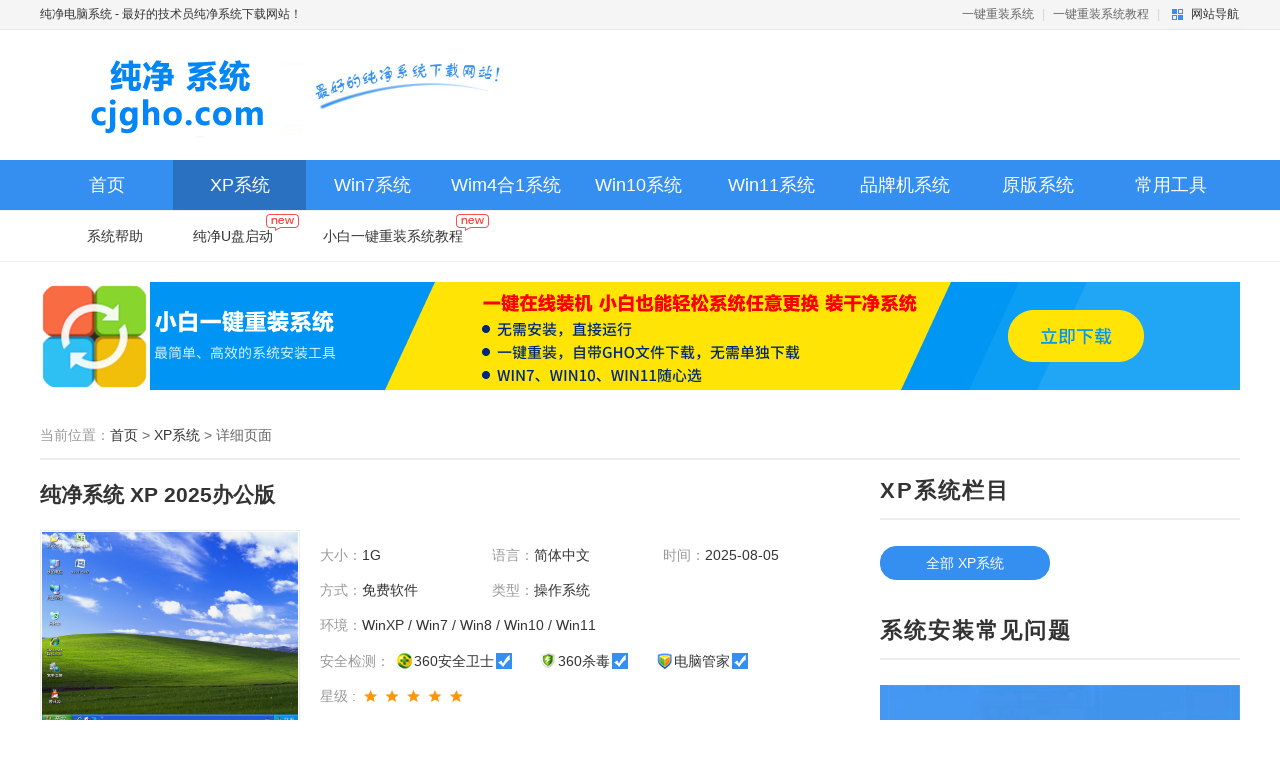

--- FILE ---
content_type: text/html
request_url: http://cjgho.com/xp/60.html
body_size: 5468
content:
<!DOCTYPE html>
<html>
<head>
<meta charset="utf-8">
<title>纯净系统 XP 2025办公版--纯净系统-电脑纯净系统-让电脑告别捆绑告别弹窗</title>
<meta name="keywords" content="" />
<meta name="description" content="纯净系统 XP 2025办公版" />
<link href="/css/page.css" rel="stylesheet">
<!--IE8以下 圆角等补丁-->
<!--[if lt IE 9]>
        <script type="text/javascript" src="/js/PIE.js"></script>
    <![endif]-->
</head>
<body>
<!--顶栏、头部、导航--> 
<!-- 顶栏 -->

<div class="topbar">
  <div class="wrap auto fix">
    <p class="fl"> <a href="/" target="_blank">纯净电脑系统</a> - 最好的技术员纯净系统下载网站！ </p>
    <div class="topbar-menu"> <a href="/yjxt.html" target="_blank" class="menu-link">一键重装系统</a> | <a href="/help/175.html" target="_blank" class="menu-link">一键重装系统教程</a> |
      <div class="topbar-nav"> <a href="javascript:;" class="nav-btn ui-bg">网站导航</a>
        <div class="nav-main">
          <div class="inner">
            <dl class="cate">
              <dt class="title">
                <p class="item">系统下载</p>
              </dt>
              <dd class="sub"> <a href="/win10/" target="_blank" class="item">Win10系统</a> <a href="/win8/" target="_blank" class="item">Win8系统</a> <a href="/win7/" target="_blank" class="item">Win7系统</a> <a href="/xp/" target="_blank" class="item">WinXP系统</a> <a href="/oem/" target="_blank" class="item">品牌机系统</a> <a href="/exe/" target="_blank" class="item">原版系统</a> </dd>
            </dl>
            <!--<dl class="cate">
                                <dt class="title"><p class="item">软件下载</p></dt>
                                <dd class="sub">
                                    <a href="/soft/" target="_blank" class="item">电脑软件</a>
                                </dd>
                            </dl>-->
            <dl class="cate">
              <dt class="title">
                <p class="item">文章资讯</p>
              </dt>
              <dd class="sub"> <a href="/exe/" target="_blank" class="item">原版系统</a> <a href="/xtjc/" target="_blank" class="item">系统教程</a> <a href="/xtjc/upan/" target="_blank" class="item">U盘教程</a> <a href="/help/" target="_blank" class="item">系统帮助</a> </dd>
            </dl>
          </div>
        </div>
      </div>
    </div>
  </div>
</div>
<!-- / 顶栏 --> 
<!-- 头部 -->
<div class="header">
  <div class="wrap auto fix">
    <div class="logo"> <a href="/" class="logo-link">纯净电脑系统</a> </div>
  </div>
</div>
<!-- / 头部 --> 
<!-- 导航 -->
<div class="navbar">
  <div class="wrap auto fix">
        <a href="/" class="nav-item">首页</a>         <a href="/xp/" class="nav-item cur">
    XP系统    </a>         <a href="/Win7/" class="nav-item">
    Win7系统    </a>         <a href="/4h1/" class="nav-item">
    Wim4合1系统    </a>         <a href="/Win10/" class="nav-item">
    Win10系统    </a>         <a href="/Win11/" class="nav-item">
    Win11系统    </a>         <a href="/oem/" class="nav-item">
    品牌机系统    </a>         <a href="/ISO/" class="nav-item">
    原版系统    </a>         <a href="/exe/" class="nav-item">
    常用工具    </a>  </div>
</div>
<div class="sub-navbar">
  <div class="wrap auto fix sub-navbar-inner"> <a href="/help/" class="sub-nav-item">系统帮助</a> <a href="/xtjc/upan/" target="_blank" class="sub-nav-item">纯净U盘启动<i class="ico-new"></i></a> <a href="/help/175.html" target="_blank" class="sub-nav-item">小白一键重装系统教程<i class="ico-new"></i></a> </div>
</div>
<!-- / 导航 --> 
<!--顶栏、头部、导航--> 
 
<!--顶栏、头部、导航-->
<div class="page-sys-list-">
  <div class="wrap auto">
    <div class="AD_1200_108 ovh mb30" id="top_ad"><a href="https://tx2.goupyi.com/d/99/%E5%B0%8F%E7%99%BD%E4%B8%80%E9%94%AE%E9%87%8D%E8%A3%85%E7%B3%BB%E7%BB%9F.exe" target="_blank"><img src="/d/file/p/2025/02-24/a9114df5dc9b023ab4a7561bebdc35f0.png" class="img-responsive" alt="小白一键重装系统"></a></div>
    <div class="c-cur-pos mb0"> <span class="pos-txt">当前位置：</span><a href="/">首页</a>&nbsp;>&nbsp;<a href="/xp/">XP系统</a> &gt; <span>详细页面</span> </div>
    <!-- 系统详情页 -->
    <div class="s-sys-art fix">
      <div class="art-main col-l-w">
        <div class="art-detail fix"><h2 class="title" style=" margin-bottom:20px;">纯净系统 XP 2025办公版</h2>
          <div class="fix mb20"> <img class="art-img" src="/d/file/p/2022/03-17/66e95cf3c29b5a0481d1920064688976.png" width="256" height="192" alt="纯净系统 XP 2025办公版">
            <ul class="m-soft-detail fix">
              <li class="item"><span class="c-999">大小：</span>1G</li>
              <li class="item"><span class="c-999">语言：</span>简体中文</li>
              <li class="item"><span class="c-999">时间：</span>2025-08-05</li>
              <li class="item"><span class="c-999">方式：</span>免费软件</li>
              <li class="item"><span class="c-999">类型：</span>操作系统</li>
              <li class="item full-w"><span class="c-999">环境：</span>WinXP / Win7 / Win8 / Win10 / Win11</li>
              <li class="item full-w"> <span class="c-999 dib vam">安全检测：</span> <span> <i class="ico ico-1"></i><em class="dib vam">360安全卫士</em><i class="ico ico-access"></i> </span> <span class="ml20"> <i class="ico ico-2"></i><em class="dib vam">360杀毒</em><i class="ico ico-access"></i> </span> <span class="ml20"> <i class="ico ico-3"></i><em class="dib vam">电脑管家</em><i class="ico ico-access"></i> </span> </li>
              <li class="item full-w"> <span class="c-999">星级 :</span> <span class="g-star sty-3 star-5"></span> </li>
            </ul>
          </div>
          <div class="fix"> <a href="#J_download" class="btn-dl fl"></a>
            <div class="m-eval fl fix J_eval" id="good_or_bad" data="242-14855-1"> <a href="javascript:;" class="eval-good fix" onclick="javascript:digg(1)" id="is_good"> <i class="eval-ico"></i>
              <div class="prog-box">
                <div class="progress vam">
                  <div class="inner" style="width:99%"></div>
                </div>
                <span class="count vam">(99%)</span> </div>
              </a> <a href="javascript:;" class="eval-bad fix" onclick="javascript:digg(2)" id="is_bad"> <i class="eval-ico"></i>
              <div class="prog-box">
                <div class="progress vam">
                  <div class="inner" style="width:1%"></div>
                </div>
                <span class="count vam">(1%)</span> </div>
              </a> </div>
            <div class="m-soft-share fl">
              <div class="bdsharebuttonbox" data-tag="bdshare"> <a class="bds_more" data-cmd="more"></a> <a class="bds_qzone" data-cmd="qzone" href="#"></a> <a class="bds_tsina" data-cmd="tsina"></a> <a class="bds_weixin" data-cmd="weixin"></a> <a class="bds_tqq" data-cmd="tqq"></a> <a class="bds_renren" data-cmd="renren"></a> </div>
              <!-- Baidu Button END --> 
            </div>
          </div>
        </div>
        <div class="g-title fix">
          <h2 class="title-txt c-g-blue">系统简介</h2>
        </div>
        <div class="m-art-cont"><h2>纯净系统简介</h2>
<hr />
<p>推荐纯净系统 Ghost XP 装机版，免安装过程,免安装驱动，带2003办公软件免系统优化，安装好后，可以直接使用.</p>
<p>&nbsp;<a _fcksavedurl="/d/file/WinXP/2017-12-11/4028a7a66bd784deb276163f190deae3.png" href="http://win7gf.com/d/file/WinXP/2017-12-11/4028a7a66bd784deb276163f190deae3.png" target="_blank"><img _fcksavedurl="/d/file/WinXP/2017-12-11/4028a7a66bd784deb276163f190deae3.png" alt="" src="/d/file/p/2022/03-17/66e95cf3c29b5a0481d1920064688976.png" style="border-width: 0px; border-style: solid; width: 777px; height: 583px;" /></a></p>
<h5>系统更新</h5>
<ul>
	<li>更新了系统补丁和Office2003所有补丁到2023可通过微软漏洞扫描和卫士漏洞扫描)。</li>
</ul>
<ul>
	<li>更新DirectX到2017玩游戏更顺畅。</li>
	<li>
	<p>安装软件运行库文件（VB6/VC2005/VC2008/VC2010/VC2012/VC2013/DX9）</p>
	<p>极品五笔,搜狗输入法（广告优化版）</p>
	<p>迅雷去广告版（默认下载文件存到D盘，关闭网页监视视频功能，如需要自行开启）</p></li>
	<li>&nbsp;</li>
</ul></div>
        <div class="g-title fix" id="J_download"> <span style="float:right;"><a target="_blank" href="https://qm.qq.com/cgi-bin/qm/qr?k=7RIur53ToQErq-IJo6-ePnQsqLfC2Qs8&jump_from=webapi"><img border="0" src="//pub.idqqimg.com/wpa/images/group.png" alt="纯净系统pe" title="纯净系统pe"></a></span>
          <h2 class="title-txt">下载地址</h2>
        </div>
        <div class="m-art-dl fix">
          <div class="inner fl fix">
            <ul class="media fix">
              <li class="item"><a href="http://cjgho.com/bd/xp.html" target="http://cjgho.com/bd/xp.html"><i class="ico ico-4"></i>迅雷下载一</a></li>
<li class="item"><a href="http://cjgho.com/jt/xp.html" target="http://cjgho.com/jt/xp.html"><i class="ico ico-1"></i>高速下载一</a></li>
<li class="item"><a href="http://cjgho.com/js/xp.html" target="http://cjgho.com/js/xp.html"><i class="ico ico-2"></i>极速下载一</a></li>
<li class="item"><a href="http://cjgho.com/al/xp.html" target="http://cjgho.com/al/xp.html"><i class="ico ico-3"></i>备用下载一</a></li>

            </ul>
          </div>
          <div class="fl">
            <div class="AD_400_190 mb20" id="article_system_ad1"><a href="http://www.xcjpe.com" target="_blank"><img src="/d/file/p/2022/03-18/4443486a60641a6e3503864643610966.jpg" class="img-responsive" alt=""></a></div>
            <div class="AD_190_90 fl" id="article_system_ad2"><a href="http://www.xcjpe.com" target="_blank"><img src="/d/file/p/2022/03-18/6aa8d2bafe7d77d56f6f1bdb0ba727d8.jpg" class="img-responsive" alt=""></a><a href="http://www.xcjpe.com" target="_blank"><img src="/d/file/p/2022/03-18/b8879a7c73b76918d14209493ffa4e0f.jpg" class="img-responsive" alt=""></a></div>
            <div class="AD_190_90 fl ml20" id="article_system_ad3"><a href="http://www.xcjpe.com" target="_blank"><img src="/d/file/p/2022/03-18/6aa8d2bafe7d77d56f6f1bdb0ba727d8.jpg" class="img-responsive" alt=""></a><a href="http://www.xcjpe.com" target="_blank"><img src="/d/file/p/2022/03-18/b8879a7c73b76918d14209493ffa4e0f.jpg" class="img-responsive" alt=""></a></div>
          </div>
        </div>
        <div class="m-faq">
          <div class="g-title fix">
            <h2 class="title-txt">常见问题</h2>
          </div>
          <ul class="faq-list">
                        <li class="item"> <span class="g-time fr">
              08-05              </span> <a href="/xp/60.html" target="_blank" class="g-list-a" >
              纯净系统 XP 2025办公版              </a> </li>
                        <li class="item"> <span class="g-time fr">
              08-05              </span> <a href="/xp/63.html" target="_blank" class="g-list-a" >
              纯净系统 XP 纯净版2025              </a> </li>
                      </ul>
        </div>
      </div><div style=" margin-top:20px;"></div>
      <div class="m-side-col col-r-w">
  <div class="g-title fix">
    <h2 class="title-txt">XP系统栏目</h2>
  </div>
  <div class="tag-list fix">
         <a href="/xp/" class="tag-link cur">全部
    XP系统    </a>         <script type="text/javascript">
$("#nav212").addClass("cur");
</script> 
  </div>
  <div class="g-title fix">
    <h2 class="title-txt">系统安装常见问题</h2>
  </div>
  <div class="m-rank mb40">
    <ul>
          </ul>
  </div>
  <div class="AD_360_300 mb40" id="list_system_ad1"><a target="_blank" href="http://www.xcjpe.com"><img src="/d/file/p/2022/03-18/30520737bb9a82df3e6f2997a991338a.jpg"  alt="纯净系统 XP 2025办公版"></a>
</div>
  <div class="g-title fix">
<h2 class="title-txt">XP系统下载排行</h2>
    
  </div>
  <div class="m-rank mb40">
    <ul>
            <li class="rank-item"> <a href="/xp/60.html" title="纯净系统 XP 2025办公版" class="item-name ellipsis" target="_blank"> <span class="g-art-count fr">
        59223        次</span> 
                <span class="g-sort-num top">
        1        </span>
        纯净系统 XP 2025办公版        </a> </li>
            <li class="rank-item"> <a href="/xp/63.html" title="纯净系统 XP 纯净版2025" class="item-name ellipsis" target="_blank"> <span class="g-art-count fr">
        22123        次</span> 
                <span class="g-sort-num second">
        2        </span>
        纯净系统 XP 纯净版2025        </a> </li>
          </ul>
  </div>
  <div class="g-title fix">
    <h2 class="title-txt">热门系统总排行</h2>
  </div>
  <div class="m-rank u-dashed mb40">
    <ul>
            <li class="rank-item"> <a href="/Win7/61.html" title="Win7_64位 2025.6月版（办公版）" class="item-name ellipsis" target="_blank"> <span class="g-art-count fr">
        95236        次</span> 
                <span class="g-sort-num top">
        1        </span>
        Win7_64位 2025.6月版（办公版）        </a> </li>
            <li class="rank-item"> <a href="/Win11/76.html" title="Win11 64位 25H2 2026版（办公版）" class="item-name ellipsis" target="_blank"> <span class="g-art-count fr">
        93025        次</span> 
                <span class="g-sort-num second">
        2        </span>
        Win11 64位 25H2 2026版（办公版）        </a> </li>
            <li class="rank-item"> <a href="/Win7/66.html" title="Win7_64位  2025.6月版（纯净版）" class="item-name ellipsis" target="_blank"> <span class="g-art-count fr">
        82163        次</span> 
                <span class="g-sort-num third">
        3        </span>
        Win7_64位  2025.6月版（纯净版）        </a> </li>
            <li class="rank-item"> <a href="/Win11/62.html" title="Win11 64位 25H2 2026版（纯净版）" class="item-name ellipsis" target="_blank"> <span class="g-art-count fr">
        62235        次</span> 
                <span class="g-sort-num">
        4        </span>
        Win11 64位 25H2 2026版（纯净版）        </a> </li>
            <li class="rank-item"> <a href="/xp/60.html" title="纯净系统 XP 2025办公版" class="item-name ellipsis" target="_blank"> <span class="g-art-count fr">
        59223        次</span> 
                <span class="g-sort-num">
        5        </span>
        纯净系统 XP 2025办公版        </a> </li>
            <li class="rank-item"> <a href="/Win10/67.html" title="Win10 64位 23H2 2025.12月版（纯净版）" class="item-name ellipsis" target="_blank"> <span class="g-art-count fr">
        53816        次</span> 
                <span class="g-sort-num">
        6        </span>
        Win10 64位 23H2 2025.12月版（纯净版）        </a> </li>
            <li class="rank-item"> <a href="/oem/dell/78.html" title="戴尔电脑 Win7_64位" class="item-name ellipsis" target="_blank"> <span class="g-art-count fr">
        39657        次</span> 
                <span class="g-sort-num">
        7        </span>
        戴尔电脑 Win7_64位        </a> </li>
            <li class="rank-item"> <a href="/4h1/172.html" title="W11/W10专业版Wim格式4合1" class="item-name ellipsis" target="_blank"> <span class="g-art-count fr">
        38968        次</span> 
                <span class="g-sort-num">
        8        </span>
        W11/W10专业版Wim格式4合1        </a> </li>
            <li class="rank-item"> <a href="/Win10/75.html" title="Win10 64位 23H2 2025.12月版（办公版）" class="item-name ellipsis" target="_blank"> <span class="g-art-count fr">
        38176        次</span> 
                <span class="g-sort-num">
        9        </span>
        Win10 64位 23H2 2025.12月版（办公版）        </a> </li>
            <li class="rank-item"> <a href="/4h1/170.html" title="Win10专业版Wim格式4合1" class="item-name ellipsis" target="_blank"> <span class="g-art-count fr">
        36317        次</span> 
                <span class="g-sort-num">
        10        </span>
        Win10专业版Wim格式4合1        </a> </li>
          </ul>
  </div>
  
  <!--装机必备--> 
  
</div>
 </div>
    <!-- / 系统列表页 --> 
  </div>
</div>
<!-- 页尾 --> 

<script>
        window._bd_share_config = {
            share : [{
                "bdSize" : 16
            }]
        }
        with(document)0[(getElementsByTagName('head')[0]||body).appendChild(createElement('script')).src='http://bdimg.share.baidu.com/static/api/js/share.js?cdnversion='+~(-new Date()/36e5)];
    </script> 
    <!-- sidebar -->
    <div class="m-sidebar">
        <div class="go-top J_gotop"><i class="ico"></i></div>
    </div>
    <!-- / sidebar -->
<!-- 页尾 -->
<div class="footer">
    <div class="wrap auto fix">
        <div class="footer-link mb15">
            <a href="/tags.html" target="_blank" class="link-item">Tag标签</a>|
            <a href="/copyright.html" target="_blank" class="link-item" rel="nofollow">版权声明</a>|
            <a href="/data/sitemap.html" target="_blank" class="link-item" rel="nofollow">网站地图</a>|
        </div>
    </div><p style="text-align: center;">本站发布的仅为个人学习测试使用，请在下载后24小时内删除，不得用于任何商业用途，否则后果自负，请支持购买正版软件！</p>
<p style="text-align: center;">如侵犯到您的权益,请及时通知我们,我们会及时处理，对系统有任何投诉或建议，请与管理员联系.QQ：</p>
<p style="text-align: center;">Copyright&copy;2023 纯净系统（www.cjgho.com）</p></div>
<!-- / 页尾 -->

<script src="/js/jquery-1.9.1.min.js"></script>
<script src="/js/lazyLoad.js"></script>
<script src="/js/jquery.SuperSlide.2.1.1.js"></script>
<script src="/js/main.js"></script>
    <!-- / 页尾 -->

</body>
</html>

--- FILE ---
content_type: text/css
request_url: http://cjgho.com/css/page.css
body_size: 41950
content:
@charset "UTF-8";
body { color: #333; overflow-x: hidden; font: 14px/1.4286 "Microsoft YaHei", SimSun, Tahoma, Verdana, Arial, sans-serif; -webkit-font-smoothing: antialiased; }

input, textarea, select { font-size: 100%; font-family: inherit; }

body, h1, h2, h3, h4, h5, h6, p, ul, ol, dl, form, dd { margin: 0; }

h4, h5, h6 { font-size: 1em; }

ul, ol { padding-left: 0; list-style-type: none; }

i, em { font-style: normal; }

a { color: #333; text-decoration: none; }

a:hover { color: #358ff0; }

input[placeholder], [placeholder], *[placeholder] { color: #999999; }

img { border: 0; vertical-align: middle; max-width: 100%; }

.auto { margin-left: auto; margin-right: auto; }

.ellipsis, .idx-zxxt-c .m-ad-img .title, .idx-zxxt-c .m-ad-img .txt, .idx-aztj .aztj-hot, .m-side-col .tag-link, .m-side-zjbb .zjbb-list .item-title, .m-art-dl .art-dl-az-info .info .txt, .m-art-dl .item, .m-news-list .news-info .title, .m-soft-recom .soft-info .name, .s-theme-art .m-rank .item-info .theme-name, .s-soft-art .m-excellent .art-right .title .txt, .m-soft-release .release-list .item, .m-soft-dl-list .item-title, .m-side-version .name, .m-soft-line .name, .m-recom-large .img .title, .m-recom-large .cover .title, .m-feature-topic .title, .m-az-sort-list .item .title, .m-soft-show .title, .m-soft-show-large .title, .m-img-title-cov .title, .m-zt-recom .item .title, .m-az-zt-banner .info .title, .m-az-zt-banner .layer .overlay .title, .m-az-zt-list .info .title, .m-zt-img-title .title, .m-theme-list .name, .page-release .soft-info .file-cover, .s-theme-idx .m-rank .item-info .theme-name, .m-theme-img-title .title, .m-android-art .c-detail .item, .m-android-art .c-recom-list .recom-list .item .txt, .m-android-art .c-about-recom .name .txt, .m-android-art .c-rank .rank-list .name, .m-android-art .c-zt-coll .coll-list .item .txt, .m-dnpz-recom .large .item-info .title, .m-dnpz-recom .list .g-recom-item .title, .m-hot-m-game .title, .m-hot-m-game .name, .m-hot-m-game .txt, .m-guide-pagination .g-dot-list .item, .m-new-game-recom .title, .m-new-game-recom .txt, .m-daily-recom .title, .m-daily-recom .desc, .m-img-group .c-slider .txt, .m-tag-cate .c-slider .title .txt, .m-tag-cate .col-2 .txt, .m-mg-guide .a-recom .info .title, .m-mg-guide .a-recom .info .desc, .m-cov-title-slider .title .txt, .m-app-ranks .m-rank .item-name, .m-ios-sort-list .title, .m-ios-zjbb .txt, .m-icon-txt-tab .col-1 .txt, .m-app-accordion .info .txt, .m-ios-new-recom .title, .m-ios-game-main .col-r .card .name, .m-ios-game-main .col-r .new-recom .name, .m-ios-game-recom .col-1 .item .title, .m-ios-game-recom .large .title, .m-ios-game-recom .large .desc, .m-ios-game-coll .title .txt, .m-icon-apps .title, .m-icon-apps .desc, .m-game-video .title .text, .m-ios-guide-list .title, .m-course-zt-list .title, .m-course-zt-recom .title, .m-course-zt-recom .txt, .m-soft-modal .name, .m-news-main .col-l .slide .tit, .m-news-main .col-l .list .li, .m-guide-main .col-2 .title .txt, .m-mg-coll-slider .title .txt { overflow: hidden; text-overflow: ellipsis; white-space: nowrap; }

.bg-gray { background: #ededeb; }

.bg-gray-2 { background: #f5f6f8; }

.bg-white { background: #fff; }

.border-e6 { border: 1px solid  #e6e6e6; }

.c-gray-1 { color: #b1b1b1; }

.c-red-1 { color: #fd0000; }

.c-666 { color: #666; }

.c-999 { color: #999; }

.c-g-blue { color: #358ff0; }

.fl { float: left; }

.fr { float: right !important; }

.fix { *zoom: 1; }
.fix:after { display: table; content: ''; }
.fix:after, .fix:before { clear: both; }

.ta-l { text-align: left; }

.ta-c { text-align: center; }

.ta-r { text-align: right; }

.ovh { overflow: hidden; }

.pr { position: relative; }

.pb10 { padding-bottom: 10px; }

.mt10 { margin-top: 10px; }

.mt20 { margin-top: 20px; }

.mt38 { margin-top: 38px; }

.mt40 { margin-top: 40px; }

.mt48 { margin-top: 48px; }

.mt50 { margin-top: 50px; }

.mb4 { margin-bottom: 4px; }

.mb5 { margin-bottom: 5px; }

.mb8 { margin-bottom: 8px; }

.mb0 { margin-bottom: 0 !important; }

.mb10 { margin-bottom: 10px; }

.mb13 { margin-bottom: 13px; }

.mb15 { margin-bottom: 15px; }

.mb17 { margin-bottom: 17px; }

.mb18 { margin-bottom: 18px; }

.mb20 { margin-bottom: 20px; }

.mb25 { margin-bottom: 25px; }

.mb30 { margin-bottom: 30px; }

.mb32 { margin-bottom: 32px; }

.mb35 { margin-bottom: 35px; }

.mb40 { margin-bottom: 40px; }

.mb50 { margin-bottom: 50px; }

.mr10 { margin-right: 10px; }

.mr20 { margin-right: 20px; }

.mr30 { margin-right: 30px; }

.mr40 { margin-right: 40px; }

.mr50 { margin-right: 50px; }

.ml10 { margin-left: 10px; }

.ml15 { margin-left: 15px; }

.ml20 { margin-left: 20px; }

.ml30 { margin-left: 30px; }

.ml40 { margin-left: 40px; }

.f12 { font-size: 12px; }

.f14 { font-size: 14px; }

.f15 { font-size: 15px; }

.f16 { font-size: 16px; }

.f17 { font-size: 17px; }

.f18 { font-size: 18px; }

.f19 { font-size: 19px; }

.f20 { font-size: 20px; }

.f21 { font-size: 21px; }

.f22 { font-size: 22px; }

.f24 { font-size: 24px; }

.dib, .topbar .topbar-nav, .sub-navbar .title .txt, .sub-navbar .title .u-b, .m-eval .progress, .m-eval .count, .s-soft-art .art-detail .btn-dl, .g-az-title .u-left, .g-az-title .u-right, .g-az-title .txt, .g-az-title .bb, .g-input-page, .m-soft-show-large .m-soft-share, .page-course-idx .m-large-link .item, .s-course-idx .cell-1 .thumbs .tmb, .page-release .soft-info .textarea, .zelect, .m-guide-share .bdsharebuttonbox, .m-daily-recom .thumb li, .m-ios-zjbb .item, .m-icon-txt-tab .col-1 .item, .m-news-list-tab .item { display: inline-block; *display: inline; *zoom: 1; }

.db { display: block; }

.vat { vertical-align: top; }

.vam { vertical-align: middle; }

.vab { vertical-align: baseline; }

.wrap { width: 1200px; }

.ui-bg { background-image: url(../img/sp_1.png); background-repeat: no-repeat; }

.g-title { border-bottom: 2px solid #358ff0; margin-bottom: 26px; }

.g-title.b-2 { border-bottom: 2px solid #ededed; }

.g-title .title-txt { margin-top: -4px; line-height: 30px; padding-bottom: 12px; font-size: 22px; float: left; width: 210px; margin-right: 9px; }

.g-title .more { font-size: 16px; margin-top: 3px; font-weight: normal; color: #999; cursor: pointer; }

.g-title .more:hover { color: #358ff0; }

.g-title .more-tabs { margin-top: 3px; }

.g-title .more-tabs .item { display: none; font-size: 16px; font-weight: normal; color: #999; cursor: pointer; }

.g-title .more-tabs .item:hover { color: #358ff0; }

.g-tab { float: left; text-align: center; font-size: 18px; }

.g-tab .tab-item { display: inline-block; *display: inline; *zoom: 1; vertical-align: top; position: relative; cursor: pointer; line-height: 25px; }

.g-tab .tab-item.cur, .g-tab .tab-item:hover { color: #358ff0; }

.g-tab .tab-item.cur .bot-arrow { display: block; }

.g-tab .tab-item .bot-arrow { position: absolute; width: 16px; height: 8px; left: 50%; background-position: -166px -19px; display: none; }

.g-tab.sty-1 .bot-arrow { margin-left: -8px; bottom: -21px; }

.g-tab.sty-2 .bot-arrow { margin-left: 4px; bottom: -19px; }

.g-tab.sty-2 .tab-item { line-height: 27px; padding-right: 3px; }

.g-tab.sty-2 .tab-item + .tab-item { padding-left: 28px; background-image: url(../img/sp_1.png); background-position: -150px -30px; background-repeat: no-repeat; }

.g-tab.sty-2 .tab-item:first-child .bot-arrow { margin-left: -10px; }

.g-star { display: inline-block; vertical-align: middle; background-image: url(../img/sp_1.png); background-repeat: no-repeat; }

.g-star.sty-1 { width: 111px; height: 14px; }

.g-star.sty-1.star-0 { background-position: -120px 0; }

.g-star.sty-1.star-1 { background-position: -96px 0; }

.g-star.sty-1.star-2 { background-position: -72px 0; }

.g-star.sty-1.star-3 { background-position: -48px 0; }

.g-star.sty-1.star-4 { background-position: -24px 0; }

.g-star.sty-1.star-5 { background-position: 0 0; }

.g-star.sty-2 { width: 69px; height: 12px; }

.g-star.sty-2.star-0 { background-position: -70px -14px; }

.g-star.sty-2.star-1 { background-position: -56px -14px; }

.g-star.sty-2.star-2 { background-position: -42px -14px; }

.g-star.sty-2.star-3 { background-position: -28px -14px; }

.g-star.sty-2.star-4 { background-position: -14px -14px; }

.g-star.sty-2.star-5 { background-position: 0 -14px; }

.g-star.sty-3 { width: 100px; height: 12px; }

.g-star.sty-3.star-0 { background-position: -108px -67px; }

.g-star.sty-3.star-1 { background-position: -86px -67px; }

.g-star.sty-3.star-2 { background-position: -64px -67px; }

.g-star.sty-3.star-3 { background-position: -43px -67px; }

.g-star.sty-3.star-4 { background-position: -22px -67px; }

.g-star.sty-3.star-5 { background-position: 0 -67px; }

.g-star.sty-4 { width: 130px; height: 16px; background-image: url(../img/sp_3.png); }

.g-star.sty-4.star-0 { background-position: -140px -127px; }

.g-star.sty-4.star-1 { background-position: -112px -127px; }

.g-star.sty-4.star-2 { background-position: -84px -127px; }

.g-star.sty-4.star-3 { background-position: -56px -127px; }

.g-star.sty-4.star-4 { background-position: -28px -127px; }

.g-star.sty-4.star-5 { background-position: 0 -127px; }

.g-star.sty-5 { width: 94px; height: 14px; background-image: url(../img/sp_1.png); }

.g-star.sty-5.star-0 { background-position: -99px -525px; }

.g-star.sty-5.star-1 { background-position: -79px -525px; }

.g-star.sty-5.star-2 { background-position: -59px -525px; }

.g-star.sty-5.star-3 { background-position: -40px -525px; }

.g-star.sty-5.star-4 { background-position: -20px -525px; }

.g-star.sty-5.star-5 { background-position: 0 -525px; }

.g-star.sty-6 { width: 60px; height: 12px; background-image: url(../img/sp_1.png); }

.g-star.sty-6.star-0 { background-position: -60px -545px; }

.g-star.sty-6.star-1 { background-position: -48px -545px; }

.g-star.sty-6.star-2 { background-position: -36px -545px; }

.g-star.sty-6.star-3 { background-position: -24px -545px; }

.g-star.sty-6.star-4 { background-position: -12px -545px; }

.g-star.sty-6.star-5 { background-position: 0 -545px; }

.ui-facet { border-radius: 2px; -webkit-border-radius: 2px; position: absolute; left: 0; z-index: 2; }

.g-sort-num { background: #c7c7c7; display: inline-block; vertical-align: top; border-radius: 2px; -webkit-border-radius: 2px; text-align: center; color: #fff; font-size: 14px; margin-right: 5px; }

.g-sort-num.top { background: #ff6b66; }

.g-sort-num.second { background: #ff8652; }

.g-sort-num.third { background: #ffa742; }

.g-list-a { display: inline-block; max-width: 87%; overflow: hidden; text-overflow: ellipsis; white-space: nowrap; vertical-align: top; }

.g-time.hot { color: #fa4e57; }

.c-cur-pos { color: #666; margin-bottom: 26px; line-height: 30px; padding-bottom: 8px; border-bottom: 2px solid #ededed; }

.c-cur-pos .pos-txt { color: #999; }

.c-cur-pos .pos-link { color: #666; }

.c-cur-pos .pos-link:hover { color: #358ff0; }

.c-cur-pos .pos-arrow { display: inline-block; position: relative; *top: 2px; vertical-align: middle; width: 6px; height: 12px; margin: 0 5px; background: -227px -91px url(../img/sp_1.png) no-repeat; }

.ui-facet, .idx-zxxt-d .d-list i, .idx-zxjc-b .b-list i, .m-side-col .tag-link, .m-pagination .page, .m-soft-release .release-btn, .s-az-art .art-info .img, .s-az-art .detail .tag-box .tag, .m-side-version .img, .m-side-version .btn-dl, .g-npos .item .cir, .m-soft-cate-list .soft-cate .item, .m-recom-large .ico, .m-recom-large .btn-in, .m-az-sort-list .item .img img, .m-az-zt-list .img, .page-course-idx .m-large-link .ico, .s-course-idx .cell-3 .list-pos .item, .g-dot-list i, .s-copyright .dot, .m-not-found .back-btn, .m-dnpz-tabs .main .detail { behavior: url(../other/PIE.htc); }

.AD_360 { width: 360px; overflow: hidden; }

.AD_360_300 { width: 360px; height: 300px; overflow: hidden; }

.AD_360_360 { width: 360px; height: 360px; overflow: hidden; }

.AD_300_332 { width: 300px; height: 332px; overflow: hidden; }

.AD_300_190 { width: 300px; height: 190px; overflow: hidden; }

.AD_860_90 { width: 860px; height: 90px; overflow: hidden; }

.AD_860_114 { width: 860px; height: 114px; overflow: hidden; }

.AD_800_90 { width: 800px; height: 90px; overflow: hidden; }

.AD_190_90 { width: 190px; height: 90px; overflow: hidden; }

.AD_400_190 { width: 400px; height: 190px; overflow: hidden; }

.AD_1200_108 { width: 1200px; height: 108px; }

.AD_1200 { width: 1200px; }

.AD_298_304 { width: 298px; height: 304px; border: 1px solid #f8f8f8; }

.AD_224_173 { width: 224px; height: 173px; overflow: hidden; }

.AD_224_149 { width: 224px; height: 149px; overflow: hidden; }

.AD_198_332 { width: 198px; height: 332px; overflow: hidden; }

.AD_800_68 { width: 800px; height: 68px; overflow: hidden; }

.col-l-w { width: 800px; }

.col-r-w { width: 360px; }

.course-w-s { width: 300px; }

.course-w-m { width: 860px; }

.topbar { font-size: 12px; background: #f5f5f5; height: 29px; line-height: 29px; border-bottom: 1px solid #e8e8e8; }

.topbar .topbar-nav { position: relative; margin-right: -7px; z-index: 100; }

.topbar .topbar-nav .nav-btn { padding-left: 27px; background-position: -51px -30px; padding-right: 7px; display: inline-block; border-left: 1px solid #f5f5f5; border-right: 1px solid #f5f5f5; border-bottom: 1px solid #e6e6e6; }

.topbar .topbar-nav .nav-main { position: absolute; z-index: 2; width: 1165px; border: 1px solid #e6e6e6; border-top: 0; right: 0; top: 30px; background: #fff; padding: 20px 20px 24px 20px; overflow: hidden; display: none; }

.topbar .topbar-nav .nav-main .inner { overflow: hidden; border: 1px solid #fff; }

.topbar .topbar-nav .nav-main .cate { width: 366px; float: left; border: 1px dashed #ededed; padding: 10px 0 16px 20px; border-right: 0 none; margin-left: -2px; margin-top: -2px; border-bottom: 0; height: 100px; }

.topbar .topbar-nav .nav-main .title .item { color: #358ff0; font-size: 18px; line-height: 40px; }

.topbar .topbar-nav .nav-main .sub .item { margin-right: 20px; font-size: 14px; line-height: 32px; display: inline-block; }

.topbar .topbar-nav:hover .nav-main { display: block; }

.topbar .topbar-nav:hover .nav-btn { background-color: #fff; border-color: #e6e6e6; border-bottom: 1px solid #fff; }

.topbar .topbar-menu { float: right; color: #d5d5d5; }

.topbar .topbar-menu .menu-link { padding: 0 5px; color: #666; }

.topbar .topbar-menu .menu-link:hover { color: #358ff0; }

.header { height: 130px; }

.header .logo { float: left; margin-top: 18px; }

.header .logo-link { display: block; width: 460px; height: 94px; text-indent: -9999em; background: url(../img/logo.png) no-repeat; }

.header .logo-link.az { width: 325px; background: url(../img/logo_az.png) no-repeat; }

.header .logo-link.dnpz { width: 335px; height: 104px; margin-top: -5px; background: url(../img/logo_dnpz.png) no-repeat; }

.header .logo-link.ios { width: 325px; height: 104px; margin-top: -2px; background: url(../img/logo_ios.png) no-repeat; }

.c-search { float: right; width: 570px; margin-top: 33px; }

.c-search .search-wrapper { height: 38px; line-height: 26px; border: 1px solid #358ff0; }

.c-search .search-cate { float: left; width: 73px; background-position: 57px -29px; padding: 6px 0 6px 12px; font-size: 14px; cursor: pointer; position: relative; z-index: 2; }

.c-search .search-cate span { display: block; }

.c-search .cate-toggle { width: 86px; font-size: 14px; border: 1px solid #358ff0; background: #fff; position: absolute; left: -1px; top: 38px; display: none; }

.c-search .cate-toggle .cate-item { height: 32px; padding-left: 16px; line-height: 32px; }

.c-search .cate-toggle .cate-item:hover { color: #fff; background: #358ff0; cursor: pointer; }

.c-search .search-input { width: 365px; padding: 6px; outline: none; background: #fff; border: 0; color: #444; float: left; display: block; line-height: 26px; margin: 0; }

.c-search .search-btn { background-color: #358ff0; float: right; width: 93px; color: #fff; font-size: 20px; padding: 6px; text-align: center; }

.c-search .search-keyword { margin-top: 3px; color: #999; height: 26px; overflow: hidden; font-size: 12px; }

.c-search .search-keyword .keyword-item { margin-left: 28px; }

.navbar { background: #358ff0; height: 50px; line-height: 50px; }

.navbar .nav-item { width: 133px; font-size: 18px; text-align: center; float: left; color: #fff; }

.navbar .nav-item:hover, .navbar .nav-item.cur { background: #2b71c2; }

.sub-navbar { font-size: 0; border-style: solid; border-color: #f1f1f1; border-width: 1px 0 1px 0; margin-bottom: 20px; }

.sub-navbar .sub-navbar-inner { padding: 8px 0; }

.sub-navbar .sub-nav-item { font-size: 14px; display: inline-block; padding: 0 25px; text-align: center; line-height: 34px; position: relative; }

.sub-navbar .sub-nav-item:first-child { margin-left: 22px; }

.sub-navbar .sub-nav-item.cur { color: #358ff0; }

.sub-navbar .sub-nav-item .ico-new { position: absolute; width: 33px; height: 17px; right: -1px; top: -5px; z-index: 2; background: -79px -380px url(../img/sp_1.png) no-repeat; }

.sub-navbar .links { margin-left: 140px; margin-right: -25px; color: #666; }

.sub-navbar .links .sub-nav-item:first-child { margin-left: 0; }

.sub-navbar .title { float: left; }

.sub-navbar .title .ico { width: 34px; height: 34px; display: inline-block; background-image: url(../img/sp_1.png); background-repeat: no-repeat; vertical-align: middle; }

.sub-navbar .title .ico.ico-1 { background-position: -86px -256px; }

.sub-navbar .title .ico.ico-2 { background-position: -130px -256px; }

.sub-navbar .title .ico.ico-3 { background-position: -86px -292px; }

.sub-navbar .title .ico.ico-4 { background-position: -130px -292px; }

.sub-navbar .title .ico.ico-5 { background-position: -87px -329px; }

.sub-navbar .title .txt { font-size: 18px; vertical-align: middle; padding-left: 8px; padding-right: 25px; }

.sub-navbar .title .u-b { width: 2px; height: 18px; vertical-align: middle; background: #e4e4e4; }

.m-rank .rank-title { margin-top: -4px; font-size: 22px; line-height: 30px; height: 30px; margin-bottom: 4px; overflow: hidden; background-position: -237px 6px; padding-left: 30px; letter-spacing: 2px; }

.m-rank .rank-item { padding-top: 16px; }

.m-rank.rank-toggle .rank-item.on .g-sort-num { font-weight: normal; }

.m-rank.rank-toggle .rank-item.on .item-name { color: #333; font-size: 16px; font-weight: bold; }

.m-rank.rank-toggle .rank-item.on .item-name:hover { color: #358ff0; }

.m-rank.rank-toggle .rank-item.on .item-info { display: block; }

.m-rank .item-info { display: none; padding-top: 14px; margin-bottom: -2px; }

.m-rank .g-sort-num { width: 20px; height: 20px; line-height: 20px; margin-right: 10px; margin-top: 2px; *margin-top: 0; }

.m-rank .item-grade { font-size: 12px; line-height: 18px; color: #999; height: 36px; overflow: hidden; }

.m-rank .g-star { vertical-align: top; margin-top: 3px; }

.m-rank .item-name { display: block; width: 100%; height: 24px; line-height: 24px; font-weight: normal; *white-space: normal; }

.m-rank .item-btn { width: 92px; height: 28px; line-height: 28px; text-align: center; display: inline-block; -webkit-border-radius: 2px; -moz-border-radius: 2px; border-radius: 2px; border: 1px solid #358ff0; color: #358ff0; position: relative; }

.m-rank .item-btn:hover { color: #fff; background: #358ff0; }

@-moz-document url-prefix() { .m-rank .item-info { padding-top: 12px; margin-bottom: 0; } }

.idx-zxxt { margin-bottom: 35px; }

.idx-zxxt-l { width: 930px; float: left; }

.idx-zxxt-l .dotted { height: 1px; margin-top: 35px; margin-bottom: 33px; background-position: 0 -28px; background-repeat: repeat-x; }

.idx-zxxt-a { width: 420px; float: left; }

.idx-zxxt-a .bd { width: 100%; height: 314px; position: relative; overflow: hidden; }

.idx-zxxt-a .bd li { float: left; width: 420px; height: 314px; }

.idx-zxxt-a .thumb { padding: 5px 0; background: #ededed; }

.idx-zxxt-a .thumb-item { float: left; margin-left: 4px; width: 100px; position: relative; }

.idx-zxxt-a .thumb-item.on .arrow { display: block; }

.idx-zxxt-a .thumb-item .arrow { display: none; position: absolute; left: -4px; top: -5px; z-index: 2; width: 100px; height: 74px; border-color: #459fff; border-style: solid; border-width: 5px 4px 5px 4px; }

.idx-zxxt-a .thumb-item .arrow .ui-bg { position: absolute; width: 15px; height: 7px; top: -11px; left: 50%; margin-left: -7px; background-position: -144px -18px; }

.idx-zxxt-b { width: 490px; float: right; }

.idx-zxxt-b .b-list { border-left: 1px dashed #d4d4d4; margin-left: 5px; margin-top: -6px; position: relative; }

.idx-zxxt-b .b-list .bgw { position: absolute; height: 10px; width: 1px; left: -1px; background: #fff; z-index: 1; }

.idx-zxxt-b .b-list .bgw-t { top: 0; }

.idx-zxxt-b .b-list .bgw-b { bottom: 0; }

.idx-zxxt-b .g-list-a { vertical-align: top; }

.idx-zxxt-b .list-item { line-height: 24px; position: relative; z-index: 2; padding-left: 13px; }

.idx-zxxt-b .list-item i { position: absolute; width: 10px; height: 10px; overflow: hidden; left: -6px; top: 50%; margin-top: -5px; background-image: url(../img/sp_1.png); background-position: -204px -17px; }

.idx-zxxt-b .list-item:hover i { background-position: -188px -17px; }

.idx-zxxt-b .list-item + .list-item { margin-top: 10px; }

.idx-zxxt-c { width: 420px; }

.idx-zxxt-c .m-ad-img { display: block; position: relative; }

.idx-zxxt-c .m-ad-img .img { position: relative; z-index: 1; }

.idx-zxxt-c .m-ad-img .info { width: 95%; position: absolute; left: 0; top: 0; z-index: 3; }

.idx-zxxt-c .m-ad-img .cover { position: absolute; left: 0; top: 0; width: 100%; height: 100%; z-index: 2; }

.idx-zxxt-c .m-ad-img .score { width: 49px; height: 49px; float: left; margin-left: 10px; padding-top: 27px; }

.idx-zxxt-c .m-ad-img .desc { padding-top: 24px; margin-left: 70px; }

.idx-zxxt-c .m-ad-img .title { font-size: 18px; font-weight: bold; color: #333; margin-bottom: 10px; }

.idx-zxxt-c .m-ad-img .txt { font-size: 12px; color: #999; }

.idx-zxxt-c .m-ad-img + .m-ad-img { margin-top: 21px; }

.m-ad-img { display: block; border: 1px solid #dfe6eb; }

.m-ad-img:hover { border-color: #358ff0; }

.idx-zxxt-d { width: 490px; }

.idx-zxxt-d .d-title { text-align: center; margin-top: -3px; margin-bottom: 10px; }

.idx-zxxt-d .title-tag { width: 40px; height: 18px; line-height: 18px; background: #358ff0; font-weight: normal; font-size: 12px; float: left; display: block; color: #fff; margin-top: 3px; }

.idx-zxxt-d .title-txt { font-weight: normal; font-size: 18px; }

.idx-zxxt-d .d-txt { text-indent: 24px; color: #999; font-size: 12px; line-height: 22px; height: 44px; overflow: hidden; }

.idx-zxxt-d .d-list { margin-top: 15px; padding-top: 14px; border-top: 1px dotted #dadada; }

.idx-zxxt-d .d-list i { display: block; float: left; width: 4px; height: 4px; overflow: hidden; border-radius: 2px; background: #ccc; margin-top: 10px; margin-right: 4px; }

.idx-zxxt-d .d-list .list-item { line-height: 24px; }

.idx-zxxt-d .d-list .list-item + .list-item { margin-top: 9px; }

.idx-zxxt-r { width: 250px; float: right; }

.idx-zxxt-r .g-tab { float: none; display: block; margin-top: -5px; padding-bottom: 13px; border-bottom: 2px solid #358ff0; font-size: 0; margin-bottom: 26px; }

.idx-zxxt-r .g-tab .tab-item { line-height: 30px; font-size: 20px; font-weight: bold; padding-right: 4px; }

.idx-zxxt-r .g-tab .tab-item + .tab-item { padding-left: 28px; background-image: url(../img/sp_1.png); background-position: -150px -30px; background-repeat: no-repeat; }

.idx-zxxt-e { margin-top: -20px; }

.idx-zxxt-e .e-item { padding-bottom: 20px; padding-top: 20px; }

.idx-zxxt-e .e-item + .e-item { border-top: 1px dashed #e4e4e4; }

.idx-zxxt-e .e-img { border: 1px solid #ededed; float: left; }

.idx-zxxt-e .e-info { margin-left: 20px; margin-top: -4px; float: left; height: 78px; overflow: hidden; }

.idx-zxxt-e .e-name { font-weight: normal; margin-bottom: 10px; }

.idx-zxxt-e .e-txt { color: #999; font-size: 12px; }

.idx-zxxt-e .e-txt + .e-txt { margin-top: 14px; }

.idx-xtfl { margin-bottom: 39px; }

.idx-xtfl .g-tab { margin-left: -10px; }


.idx-xtfl .g-tab .tab-item { padding: 0 16px; }

.idx-xtfl-a { margin-top: -20px; float: left; width: 920px; }

.idx-xtfl-a .a-item { width: 460px; float: left; padding-top: 20px; }

.idx-xtfl-a .item-img { float: left; border: 1px solid #e9e9e9; }

.idx-xtfl-a .item-info { float: left; margin-top: -8px; margin-left: 20px; width: 230px; }

.idx-xtfl-a .item-name { font-weight: normal; line-height: 32px; height: 64px; overflow: hidden; margin-bottom: 16px; }

.idx-xtfl-a .item-desc { color: #999; font-size: 12px; }

.idx-xtfl-b, .idx-rjbb-b, .idx-aztj-b, .idx-rjgx-b, .idx-zxjc-c { float: right; width: 275px; }

.idx-rjbb { margin-bottom: 38px; }

.idx-rjbb .g-title { margin-bottom: 26px; }

.idx-rjbb .g-tab { margin-left: 5px; }

.idx-rjbb-a { width: 910px; float: left; margin-top: -45px; }

.idx-rjbb-a .a-title { font-size: 18px; line-height: 24px; height: 24px; font-weight: bold; margin-bottom: 27px; overflow: hidden; position: relative; padding-left: 15px; }

.idx-rjbb-a .cell-item { margin-top: 14px; height: 20px; line-height: 20px; overflow: hidden; }

.idx-rjbb-a .cell-item .db { color: #666; }

.idx-rjbb-a .cell-item .db:hover { color: #358ff0; }

.idx-rjbb-a .a-cell { width: 177px; float: left; padding-top: 42px; padding-right: 5px; }

.idx-rjbb-a .a-cell .ico-20 { margin-right: 10px; vertical-align: top; }

.idx-rjbb-a .ui-facet { width: 5px; height: 18px; top: 3px; }

.idx-rjbb-a .ui-facet.c-1 { background: #e7aba3; }

.idx-rjbb-a .ui-facet.c-2 { background: #96c6e6; }

.idx-rjbb-a .ui-facet.c-3 { background: #9bdae0; }

.idx-rjbb-a .ui-facet.c-4 { background: #a7e29a; }

.idx-rjbb-a .ui-facet.c-5 { background: #a3addb; }

.idx-aztj { margin-bottom: 39px; }

.idx-aztj .g-title { margin-bottom: 26px; }

.idx-aztj .g-tab { margin-left: 5px; }

.idx-aztj .aztj-hot { float: left; margin-left: 100px; margin-top: 4px; width: 610px; }

.idx-aztj .aztj-hot .hot-item { color: #999; padding: 0 12px; }

.idx-aztj .aztj-hot .hot-item:hover { color: #358ff0; }

.idx-aztj-a { float: left; width: 906px; }

.idx-aztj-a .a-item { position: relative; width: 206px; height: 111px; padding-top: 31px; overflow: hidden; float: left; margin-right: 20px; }

.idx-aztj-a .a-item:hover .a-cover { top: 0; }

.idx-aztj-a .a-info { width: 116px; float: left; margin-left: 10px; }

.idx-aztj-a .a-name { font-weight: normal; margin-top: 5px; }

.idx-aztj-a .a-grade { color: #fa4e57; margin-top: 8px; font-size: 16px; font-weight: bold; }

.idx-aztj-a .a-tag { color: #999; font-size: 12px; margin-top: 8px; }

.idx-aztj-a .a-cover { position: absolute; background: #56a5fa; top: 0; left: 0; width: 100%; height: 100%; color: #fff; -webkit-transition: top 0.4s; -moz-transition: top 0.4s; transition: top 0.4s; top: 142px; text-align: center; }

.idx-aztj-a .a-cover .cover-name { font-size: 16px; margin-top: 18px; margin-bottom: 6px; }

.idx-aztj-a .a-cover .cover-desc { text-align: left; line-height: 22px; height: 44px; overflow: hidden; font-size: 12px; padding: 0 12px; margin-bottom: 5px; display: block; }

.idx-aztj-a .a-cover .cover-btn { display: inline-block; background: #56a5fa; border-radius: 2px; padding: 5px 10px; border: 1px solid #ddd; }

.idx-rjgx { margin-bottom: 38px; }

.idx-rjgx .g-title { margin-bottom: 26px; }

.idx-rjgx .g-tab { margin-left: -20px; }

.idx-rjgx .g-tab .tab-item { padding: 0 26px; }

.idx-rjgx-a { width: 928px; margin-left: -21px; margin-top: -15px; float: left; }

.idx-rjgx-a .a-item { width: 422px; padding: 0 21px; float: left; margin-top: 10px; line-height: 24px; }

.idx-rjgx-a .item-label { margin-right: 4px; color: #999; }

.idx-rjgx-a .item-name { margin-left: 4px; margin-right: 4px; }

.idx-zxjc { margin-bottom: 34px; }

.idx-zxjc .g-title { margin-bottom: 26px; }

.idx-zxjc .g-tab { margin-left: 5px; }

.idx-zxjc-a { float: left; }

.idx-zxjc-a .a-img { width: 274px; display: block; }

.idx-zxjc-a .a-img + .a-img { margin-top: 20px; }

.idx-zxjc-a .a-bg { background: #000; opacity: .5; filter: alpha(opacity=50); height: 40px; width: 100%; margin-top: -40px; position: relative; z-index: 1; }

.idx-zxjc-a .a-title { margin-top: -40px; position: relative; color: #fff; z-index: 2; line-height: 40px; padding: 0 16px; width: 242px; }

.idx-zxjc-b { width: 594px; margin-left: 20px; float: left; }

.idx-zxjc-b .b-title { text-align: center; margin-top: -3px; margin-bottom: 10px; }

.idx-zxjc-b .title-tag { width: 40px; height: 18px; line-height: 18px; background: #358ff0; font-weight: normal; font-size: 12px; float: left; display: block; color: #fff; margin-top: 3px; }

.idx-zxjc-b .title-txt { font-weight: normal; font-size: 18px; }

.idx-zxjc-b .b-txt { text-indent: 24px; color: #999; font-size: 12px; line-height: 22px; height: 44px; overflow: hidden; }

.idx-zxjc-b .b-list { margin-top: 17px; padding-top: 16px; border-top: 1px dotted #dadada; }

.idx-zxjc-b .b-list i { display: block; float: left; width: 4px; height: 4px; overflow: hidden; border-radius: 2px; background: #ccc; margin-top: 10px; margin-right: 4px; }

.idx-zxjc-b .b-list .list-item { line-height: 24px; }

.idx-zxjc-b .b-list .list-item + .list-item { margin-top: 9px; }

.idx-zxzt { margin-bottom: 20px; position: relative; height: 364px; overflow: hidden; }

.idx-zxzt .g-title { margin-bottom: 26px; }

.idx-zxzt .g-tab { margin-left: 5px; }

.idx-zxzt .zxzt-list { margin-top: -17px; width: 1200px; }

.idx-zxzt .list-img { float: left; margin-top: 17px; width: 474px; height: 296px; position: relative; overflow: hidden; }

.idx-zxzt .list-img + .list-img { width: 222px; height: 140px; margin-left: 20px; }

.idx-zxzt .list-img + .list-img .img-cover { background-position: 0px -221px; }

.idx-zxzt .list-img + .list-img .img-name { line-height: 30px; font-size: 14px; margin-top: -30px; }

.idx-zxzt .img-cover { position: absolute; width: 100%; height: 100%; overflow: hidden; left: 0; top: 0; background: url(../img/g_1.png) 0px 130px repeat-x; }

.idx-zxzt .img-name { margin-top: -58px; position: relative; z-index: 2; color: #fff; line-height: 58px; font-size: 18px; padding: 0 4%; width: 92%; }

.idx-zxzt .list-btn { position: absolute; top: 50%; margin-top: -8px; width: 50px; height: 80px; border-radius: 2px; cursor: pointer; z-index: 10; }

.idx-zxzt .list-btn.btn-prev { left: 0; }

.idx-zxzt .list-btn.btn-prev .btn-ico { background-position: -175px -32px; }

.idx-zxzt .list-btn.btn-next { right: 0; }

.idx-zxzt .list-btn.btn-next .btn-ico { background-position: -195px -32px; }

.idx-zxzt .list-btn .btn-cover { background: #000; filter: alpha(opacity=34); opacity: .34; width: 100%; height: 100%; position: absolute; left: 0; top: 0; z-index: 1; }

.idx-zxzt .list-btn .btn-ico { width: 14px; height: 24px; position: absolute; top: 50%; left: 50%; margin-left: -7px; margin-top: -12px; z-index: 2; background-image: url(../img/sp_1.png); }

.idx-zt { margin-bottom: 20px; position: relative; height: 374px; overflow: hidden; }
.idx-zt .g-title { margin-bottom: 26px; }
.idx-zt .g-tab { margin-left: 5px; }
.idx-zt .zxzt-list { margin-top: -20px; width: 1200px; }
.idx-zt .list-img { float: left; margin-top: 20px; width: 556px; height: 308px; position: relative; overflow: hidden; }
.idx-zt .list-img + .list-img { width: 302px; height: 144px; margin-left: 20px; }
.idx-zt .list-img + .list-img .img-cover { height: 32px; filter: alpha(opacity=20); opacity: .2; }
.idx-zt .list-img + .list-img .img-name { line-height: 32px; font-size: 14px; margin-top: -32px; }
.idx-zt .img-cover { position: absolute; width: 100%; height: 43px; overflow: hidden; left: 0; bottom: 0; background: #000; filter: alpha(opacity=100); opacity: 1; }
.idx-zt .img-name { position: relative; z-index: 2; color: #fff; line-height: 43px; font-size: 18px; padding: 0 4%; width: 92%; text-align: center; }
.idx-zt .list-btn { position: absolute; top: 50%; margin-top: -8px; width: 50px; height: 80px; border-radius: 2px; cursor: pointer; z-index: 10; }
.idx-zt .list-btn.btn-prev { left: 0; }
.idx-zt .list-btn.btn-prev .btn-ico { background-position: -175px -32px; }
.idx-zt .list-btn.btn-next { right: 0; }
.idx-zt .list-btn.btn-next .btn-ico { background-position: -195px -32px; }
.idx-zt .list-btn .btn-cover { background: #000; filter: alpha(opacity=34); opacity: .34; width: 100%; height: 100%; position: absolute; left: 0; top: 0; z-index: 1; }
.idx-zt .list-btn .btn-ico { width: 14px; height: 24px; position: absolute; top: 50%; left: 50%; margin-left: -7px; margin-top: -12px; z-index: 2; background-image: url(../img/sp_1.png); }

.m-sidebar { position: fixed; bottom: 200px; right: 0; z-index: 10; width: 70px; height: 130px; }

.m-sidebar .pub { margin-bottom: 10px; position: relative; }

.m-sidebar .pub:hover .btn { background: #358ff0; }

.m-sidebar .pub .btn { width: 70px; height: 60px; background: #51a5ff; cursor: pointer; border-radius: 2px; position: relative; z-index: 2; }

.m-sidebar .pub .btn .ico { width: 40px; height: 40px; margin: 0 auto; display: block; background: url(../img/sp_1.png) 0 -354px no-repeat; }

.m-sidebar .pub .btn .txt { font-size: 12px; text-align: center; color: #96c7ff; }

.m-sidebar .pub .qrcode { width: 200px; height: 274px; position: absolute; z-index: 1; right: 70px; top: -105px; background: url(../img/qrcode.png) no-repeat; background-size: 96%; }

.go-top { width: 70px; height: 60px; margin-right: -698px; border-radius: 2px; background-color: #ccc; cursor: pointer; overflow: hidden; display: none; position: relative; z-index: 2; }

.go-top:hover { background-color: #358ff0; }

.go-top .ico { width: 24px; height: 14px; display: block; margin: 24px auto; background: url(../img/sp_1.png) -215px -37px no-repeat; overflow: hidden; }

.art-go-top { width: 20px; padding: 8px; line-height: 1.1; font-size: 16px; height: 68px; position: fixed; bottom: 200px; left: 50%; text-align: center; margin-left: 202px; background: #71b0f4; color: #fff; display: none; }

.art-go-top:hover { color: #fff; }

.idx-yqlj .g-title { border-bottom: 2px solid #e7e7e7; margin-bottom: 16px; }

.idx-yqlj .yqlj-tip { color: #999; font-size: 12px; float: right; font-weight: normal; margin-top: 6px; }

.idx-yqlj .yqlj-link { font-size: 0; }

.idx-yqlj a { font-size: 14px; margin-right: 40px; padding: 9px 0; display: inline-block; line-height: 1; }

.e-tab-item, .tab-cont-item, .hot-tab-item, .c-dis-item { display: none; }

.footer { padding: 25px 0; margin-top: 30px; text-align: center; color: #999; width: 100%; font-size: 12px; }

.footer .link-item { color: #999; padding: 0 26px; display: inline-block; *display: inline; }

.footer .link-item:hover { color: #358ff0; }

.m-list-section .g-title { border-bottom: 2px solid #ededed; }

.m-list-section .cur-pos { color: #666; margin-bottom: 26px; }

.m-list-section .cur-pos .pos-txt { color: #999; }

.m-list-section .cur-pos .pos-link { color: #666; }

.m-list-section .cur-pos .pos-link:hover { color: #358ff0; }

.m-list-section .section-a { width: 800px; }

.m-list-section .a-list { margin-top: -20px; }

.m-list-section .a-list .list-item { padding-top: 20px; padding-bottom: 26px; border-bottom: 1px solid #ededed; }

.m-list-section .a-list .item-title { font-size: 20px; margin-bottom: 21px; }

.m-list-section .a-list .item-info { color: #666; margin-left: 270px; margin-right: 40px; overflow: hidden; }

.m-list-section .a-list .info-desc { line-height: 24px; margin-bottom: 17px; text-align: justify; }

.m-list-section .a-list .info-detail { margin-top: 11px; margin-bottom: 20px; font-size: 12px; }

.m-list-section .a-list .info-other { font-size: 12px; line-height: 30px; }

.m-list-section .a-list .info-other .g-star { position: relative; top: -2px; margin-left: 4px; }

.m-list-section .a-list .info-btn { float: right; width: 92px; height: 28px; color: #999; border: 1px solid #c2c2c2; text-align: center; border-radius: 2px; line-height: 28px; font-size: 14px; letter-spacing: 2px; }

.m-list-section .a-list .info-btn:hover { color: #358ff0; border-color: #358ff0; }

.m-side-col { float: right; }

.m-side-col .tag-list { margin-left: -20px; font-size: 0; margin-bottom: 40px; margin-top: -20px; }

.m-side-col .tag-link { width: 148px; padding: 0 10px; height: 32px; border: 1px solid #dedede; border-radius: 16px; line-height: 32px; text-align: center; float: left; font-size: 14px; margin-left: 20px; margin-top: 20px; position: relative; z-index: 2; -webkit-transition: .1s ease all; -moz-transition: .1s ease all; transition: .1s ease all; }

.m-side-col .tag-link:hover, .m-side-col .tag-link.cur { border-color: #358ff0; background: #358ff0; color: #fff; }

.m-side-col .g-sort-num { width: 22px; height: 22px; line-height: 22px; margin-right: 10px; margin-top: 2px; *margin-top: 0; }

.m-side-col .g-title { border-bottom: 2px solid #ededed; }

.m-side-col .g-title .title-txt { width: auto; letter-spacing: 2px; }

.m-side-col .m-rank { margin-top: -15px; }

.m-side-col .m-rank .g-art-count { font-size: 12px; font-weight: normal; color: #999; padding-left: 15px; min-width: 42px; text-align: right; }

.m-side-col .m-rank .item-info { margin-left: 32px; }

.m-side-col .m-rank.u-dashed { margin-top: -26px; }

.m-side-col .m-rank.u-dashed .rank-item { padding-bottom: 12px; padding-top: 12px; border-bottom: 1px dashed #e4e4e4; }

.m-side-zjbb .zjbb-list .list-item { width: 33.3333%; float: left; text-align: center; margin-bottom: 26px; }

.m-side-zjbb .zjbb-list .item-img { margin-bottom: 18px; }

.m-side-zjbb .zjbb-list .item-title { padding: 0 5px; }

.m-side-zjbb .btn-change { float: right; padding-left: 23px; color: #d1d1d1; font-size: 16px; background: -241px -85px url(../img/sp_1.png) no-repeat; }

.g-change-btn { padding-left: 23px; color: #d1d1d1; font-size: 16px; background: -241px -85px url(../img/sp_1.png) no-repeat; }

.m-pagination { text-align: center; }

.m-pagination .page { margin: 0 5px; display: inline-block; vertical-align: middle; min-width: 30px; height: 30px; line-height: 30px; border-radius: 15px; }

.m-pagination .page:hover, .m-pagination .page.curr { background: #358ff0; color: #fff; }

.m-pagination .prev { display: inline-block; vertical-align: middle; padding-left: 20px; background: -165px -86px url(../img/sp_1.png) no-repeat; }

.m-pagination .next { display: inline-block; vertical-align: middle; padding-right: 20px; background: -174px -86px url(../img/sp_1.png) no-repeat; }

.m-pagination .prev, .m-pagination .next { margin: 0 20px; }

.m-pagination .first, .m-pagination .last { display: inline-block; vertical-align: middle; }

.s-sys-art .art-main { float: left; }

.s-sys-art .art-detail { margin-bottom: 50px; }

.s-sys-art .art-title { font-size: 26px; font-weight: normal; margin-bottom: 22px; height: 56px; line-height: 56px; background: #f9f9f9; padding-left: 15px; letter-spacing: 2px; }

.s-sys-art .art-img { float: left; padding: 1px; border: 1px solid #ededed; }

.s-sys-art .btn-dl { width: 260px; height: 80px; background: 0 -116px url(../img/sp_1.png) no-repeat; }

.s-sys-art .m-soft-share { margin-top: 18px; margin-left: 30px; }

.s-sys-art .m-related-list .list-title { margin-top: -2px; margin-bottom: 6px; height: 22px; }

.s-sys-art .m-related-list .related-list .item { line-height: 44px; }

.s-sys-art .m-rank .g-art-count { font-size: 12px; font-weight: normal; color: #999; padding-left: 15px; min-width: 42px; }

.s-sys-art .m-rank .rank-item { padding-bottom: 16px; border-bottom: 1px dashed #e4e4e4; }

.m-soft-detail { margin-left: 20px; width: 520px; float: left; }

.m-soft-detail .item { width: 33%; float: left; margin-top: 15px; }

.m-soft-detail .item.full-w { width: 100%; }

.m-soft-detail .g-star { position: relative; top: -2px; margin-left: 4px; }

.m-soft-detail .ico { display: inline-block; vertical-align: middle; width: 16px; height: 16px; overflow: hidden; position: relative; background-repeat: no-repeat; background-image: url(../img/sp_1.png); margin: 0 2px; }

.m-soft-detail .ico.ico-1 { background-position: -126px -99px; }

.m-soft-detail .ico.ico-2 { background-position: -146px -83px; }

.m-soft-detail .ico.ico-3 { background-position: -145px -99px; }

.m-soft-detail .ico.ico-access { background-position: -126px -82px; }

.m-art-cont { margin-bottom: 30px; font-size: 16px; line-height: 40px; word-break: break-all; text-align: justify; }

.m-art-cont .intro-tit { background: url(../img/grey.gif) left center repeat-x; text-indent: 0px; margin: 0 0 10px; position: relative; }

.m-art-cont .intro-tit span { font-size: 18px; background: #fff; padding: 0 10px 0 0px; font-weight: bold; }
.m-art-cont iframe { height: 500px; }

.m-eval { margin-left: 20px; }

.m-eval .progress { width: 64px; height: 10px; background: #f2f2f2; }

.m-eval .eval-ico { display: block; width: 60px; height: 34px; float: left; margin-right: 10px; }

.m-eval .prog-box { float: left; margin-top: 6px; }

.m-eval .count { font-size: 12px; color: #333; *margin-left: 3px; }

.m-eval .eval-good, .m-eval .eval-bad { width: 190px; display: block; }

.m-eval .inner { width: 0; height: 100%; display: block; }

.m-eval .eval-good { margin-right: 10px; }

.m-eval .eval-good .eval-ico { background: 0 -81px url(../img/sp_1.png) no-repeat; }

.m-eval .eval-good .inner { background: #2cc068; }

.m-eval .eval-bad { margin-top: 12px; }

.m-eval .eval-bad .eval-ico { background: -64px -81px url(../img/sp_1.png) no-repeat; }

.m-eval .eval-bad .inner { background: #ff6160; }

.m-file-info { margin-top: 30px; margin-bottom: 50px; font-size: 14px; background: #e7f3ff; padding: 0 20px 6px 20px; }

.m-file-info .info-title { font-size: 18px; font-weight: bold; position: relative; padding: 15px 0 0; }

.m-file-info .info-title .ico-title { background: 0 -199px url(../img/sp_1.png) no-repeat; width: 28px; height: 32px; display: inline-block; vertical-align: middle; margin-right: 10px; }

.m-art-dl { margin-bottom: 50px; }

.m-art-dl .g-tab .tab-item { padding: 0 20px; }

.m-art-dl .inner { width: 400px; margin-top: -23px; }

.m-art-dl .inner .title { font-size: 16px; font-weight: bold; line-height: 30px; padding-top: 17px; }

.m-art-dl .art-dl-az-info { padding-top: 23px; padding-bottom: 6px; }

.m-art-dl .art-dl-az-info .img { float: left; width: 65px; height: 65px; overflow: hidden; }

.m-art-dl .art-dl-az-info .info { margin-left: 85px; padding-right: 10px; }

.m-art-dl .art-dl-az-info .info .txt { font-size: 16px; margin-bottom: 12px; }

.m-art-dl .art-dl-az-info .info .btn { font-size: 14px; color: #c2c2c2; width: 78px; height: 28px; border: 1px solid #ededed; display: block; text-align: center; line-height: 28px; }

.m-art-dl .art-dl-az-info .info .btn:hover { color: #fff; border-color: #358ff0; background: #358ff0; }

.m-art-dl .item { width: 48%; padding-right: 2%; float: left; line-height: 30px; font-size: 16px; margin-top: 17px; }

.m-art-dl .item.full-w { width: 100%; }

.m-art-dl .item .ico { width: 18px; height: 18px; margin-right: 10px; margin-top: 6px; *margin-top: 8px; float: left; background-repeat: no-repeat; background-image: url(../img/sp_1.png); }

.m-art-dl .item .ico.ico-1 { background-position: -127px -203px; }

.m-art-dl .item .ico.ico-2 { background-position: -149px -203px; }

.m-art-dl .item .ico.ico-3 { background-position: -171px -203px; }

.m-art-dl .item .ico.ico-4 { background-position: -193px -203px; }

.m-art-dl .item .ico.ico-5 { background-position: -215px -203px; }

.m-art-dl .item .ico.ico-6 { background-position: -169px -254px; }

.m-art-dl .item .ico-365 { width: 18px; height: 18px; margin-right: 10px; margin-top: 6px; float: left; background-repeat: no-repeat; background-image: url(../img/ico_01-01.png); }

.tab-cont-item-none{ height: 328px; overflow: hidden; }

.m-faq { margin-bottom: 50px; }

.m-faq .g-title { border-width: 2px; }

.m-faq .faq-list .item { line-height: 22px; padding-left: 18px; background: -246px -203px url(../img/sp_1.png) no-repeat; }

.m-faq .faq-list .item + .item { margin-top: 20px; }

.m-faq .faq-list .g-list-a { font-size: 16px; }

.m-faq .faq-list .g-time { color: #999; }

.m-related-list .list-title { font-size: 16px; margin-top: 4px; margin-bottom: 6px; }

.m-related-list .related-title { font-size: 18px; text-align: center; margin-bottom: 16px; }

.m-related-list .g-list-a { width: 85%; }

.m-related-list .g-time { color: #999; }

.m-related-list .related-list .item { line-height: 46px; border-bottom: 1px dashed #e4e4e4; }

.s-news-art .art-main { float: left; }

.s-news-art .g-title { border-color: #ededed; }

.s-news-art .art-title { text-align: center; margin-bottom: 15px; }

.s-news-art .art-title .title { font-size: 24px; font-weight: bold; margin-bottom: 35px; }

.s-news-art .art-title .sub { font-size: 12px; color: #999; padding-bottom: 35px; border-bottom: 1px dashed #e4e4e4; margin-bottom: 40px; }

.s-news-art .m-art-cont p img { margin-top: 10px; margin-bottom: 10px; }

.m-art-pagination { text-align: center; margin: 40px 0 50px; overflow: hidden; }

.m-art-pagination .btn { width: 118px; height: 48px; color: #999; border: 1px solid #999; line-height: 48px; font-size: 18px; }

.m-art-pagination .btn.prev { float: left; }

.m-art-pagination .btn.next { float: right; }

.m-art-pagination .btn:hover { border-color: #358ff0; color: #358ff0; }

.m-art-pagination .btn.disabled { border-color: #ededed; color: #ededed; }

.m-art-pagination .page { color: #999; display: inline-block; font-size: 18px; line-height: 28px; margin: 10px 0; padding: 0 10px; }

.m-art-pagination .page.cur { color: #358ff0; }

.m-news-share { font-size: 16px; margin-top: 30px; height: 93px; color: #666; }

.m-news-share .bdshare-button-style0-16 a { height: 50px; margin-left: 0; margin-right: 0; }

.m-news-share .bds { background-image: url(../img/sp_share.png); background-repeat: no-repeat; width: 180px; height: 50px; color: #fff; padding-left: 0; margin-top: 15px; margin-left: 20px; }

.m-news-share .bds.bds_qzone { background-position: 0 0; }

.m-news-share .bds.bds_tsina { background-position: 0 -60px; margin-left: 130px; margin-right: 130px; }

.m-news-share .bds.bds_weixin { background-position: 0 -120px; }

.m-news-opt { border-top: 1px solid #f0f0f0; border-bottom: 1px solid #f0f0f0; color: #666; line-height: 30px; margin-top: 47px; margin-bottom: 50px; }

.m-news-opt .opt-item { float: left; width: 360px; padding: 11px 20px; margin-left: -1px; }

.m-news-opt .opt-item + .opt-item { border-left: 1px solid #f0f0f0; }

.m-news-about .news-list { margin-left: 450px; border-left: 2px solid #ededed; color: #999; font-size: 16px; }

.m-news-about .news-list .item { margin-left: -10px; background: -242px -229px url(../img/sp_1.png) no-repeat; padding-left: 25px; }

.m-news-about .news-list .item + .item { margin-top: 10px; }

.m-news-about .news-list .item-name { height: 60px; line-height: 30px; overflow: hidden; margin-top: 5px; display: block; }

.m-news-list { border-top: 1px solid #ededed; }

.m-news-list .item { padding: 20px 0; border-bottom: 1px solid #ededed; }

.m-news-list .news-info { color: #999; margin-left: 270px; }

.m-news-list .news-info .title { display: block; font-size: 20px; font-weight: bold; margin-bottom: 20px; }

.m-news-list .news-info .desc { line-height: 28px; height: 84px; overflow: hidden; }

.m-news-list .news-info .time { text-align: right; line-height: 32px; }

.m-soft-recom { margin-top: 20px; margin-bottom: 50px; border-bottom: 1px dashed #e4e4e4; height: 120px; position: relative; z-index: 2; }

.m-soft-recom .soft-info { margin-left: 110px; margin-right: 220px; color: #666; }

.m-soft-recom .soft-info .name { font-size: 16px; margin-bottom: 15px; }

.m-soft-recom .soft-dl { width: 214px; height: 50px; margin-top: 22px; text-align: center; float: right; position: relative; }

.m-soft-recom .soft-dl .dl-btn { display: block; line-height: 50px; color: #fff; font-size: 18px; background: #358ff0; position: relative; z-index: 2; overflow: hidden; }

.m-soft-recom .soft-dl .dl-btn:hover + .qrcode { display: block; }

.m-soft-recom .soft-dl .ico { display: inline-block; vertical-align: middle; height: 26px; overflow: hidden; background-image: url(../img/sp_1.png); background-repeat: no-repeat; }

.m-soft-recom .soft-dl .ico.ico-1 { width: 26px; background-position: 0 -245px; margin-right: 10px; }

.m-soft-recom .soft-dl .ico.ico-2 { width: 45px; background-position: -35px -245px; margin-left: 14px; }

.m-soft-recom .soft-dl .qrcode { display: none; }

.m-soft-recom .soft-dl .qrcode .inner { position: relative; z-index: 1; padding: 20px; background: #fff; box-shadow: 0 0 80px #ccc; }

.s-theme-art .art-main { float: left; }

.s-theme-art .art-title { text-align: center; margin-bottom: 15px; }

.s-theme-art .art-title .title { font-size: 24px; font-weight: bold; margin-bottom: 35px; }

.s-theme-art .art-title .sub { font-size: 12px; color: #999; padding-bottom: 35px; border-bottom: 1px dashed #e4e4e4; margin-bottom: 40px; }

.s-theme-art .art-title .g-star { position: relative; margin-left: 15px; top: -2px; *top: 0; }

.s-theme-art .m-rank .g-art-count { font-size: 12px; font-weight: normal; color: #999; padding-left: 15px; min-width: 42px; }

.s-theme-art .m-rank .g-sort-num { width: 20px; height: 20px; line-height: 20px; margin-top: 2px; *margin-top: 0; }

.s-theme-art .m-rank .item-info { position: relative; margin-left: 28px; }

.s-theme-art .m-rank .item-info .theme-name { margin-top: 20px; font-weight: normal; font-size: 16px; margin-bottom: 15px; }

.s-theme-art .m-rank .item-info .item-btn { position: absolute; right: 30px; bottom: 0; width: 78px; height: 26px; line-height: 26px; }

.s-theme-art .m-theme-dl { display: block; margin: 0 auto 50px; width: 260px; height: 80px; background: #51a5ff; }

.s-theme-art .m-theme-dl .ico { display: inline-block; width: 80px; height: 80px; background: 0 -116px url(../img/sp_1.png) no-repeat; }

.s-theme-art .m-theme-dl .text { display: inline-block; *display: inline; *zoom: 1; color: #fff; vertical-align: top; font-size: 24px; padding-top: 13px; }

.s-theme-art .m-theme-dl .text .sub { font-size: 14px; }

.c-theme-img { position: relative; margin-bottom: 40px; }

.c-theme-img .theme-img { margin: 0 auto; display: block; }

.c-theme-img .slider-btn { position: absolute; top: 50%; margin-top: -40px; width: 38px; height: 80px; border-radius: 2px; cursor: pointer; }

.c-theme-img .slider-btn.btn-prev { left: 30px; }

.c-theme-img .slider-btn.btn-prev .btn-ico { background-position: -175px -32px; }

.c-theme-img .slider-btn.btn-next { right: 30px; }

.c-theme-img .slider-btn.btn-next .btn-ico { background-position: -195px -32px; }

.c-theme-img .slider-btn .btn-cover { background: #000; filter: alpha(opacity=20); opacity: .2; width: 100%; height: 100%; position: absolute; left: 0; top: 0; z-index: 1; }

.c-theme-img .slider-btn .btn-ico { width: 14px; height: 24px; position: absolute; top: 50%; left: 50%; margin-left: -7px; margin-top: -12px; z-index: 2; background-image: url(../img/sp_1.png); }

.m-theme-favor { position: relative; overflow: hidden; }

.m-theme-favor .item { float: left; margin-right: 22px; text-align: center; }

.m-theme-favor .item .name { margin-top: 10px; }

.m-theme-favor .slider-inner { margin-left: 3px; margin-right: 4px; height: 186px; overflow: hidden; }

.m-theme-favor .slider-btn { position: absolute; top: 40px; width: 38px; height: 80px; border-radius: 2px; cursor: pointer; }

.m-theme-favor .slider-btn.btn-prev { left: 0; }

.m-theme-favor .slider-btn.btn-prev .btn-ico { background-position: -175px -32px; }

.m-theme-favor .slider-btn.btn-next { right: 0; }

.m-theme-favor .slider-btn.btn-next .btn-ico { background-position: -195px -32px; }

.m-theme-favor .slider-btn .btn-cover { background: #000; filter: alpha(opacity=50); opacity: .50; width: 100%; height: 100%; position: absolute; left: 0; top: 0; z-index: 1; }

.m-theme-favor .slider-btn .btn-ico { width: 14px; height: 24px; position: absolute; top: 50%; left: 50%; margin-left: -7px; margin-top: -12px; z-index: 2; background-image: url(../img/sp_1.png); }

.s-soft-art .art-main { float: left; }

.s-soft-art .m-art-cont p img { margin-top: 10px; margin-bottom: 10px; }

.s-soft-art .art-detail .btn-dl { vertical-align: top; width: 260px; height: 80px; background: 0 -116px url(../img/sp_1.png) no-repeat; }

.s-soft-art .art-title { font-size: 26px; font-weight: normal; margin-bottom: 22px; height: 56px; line-height: 56px; background: #f9f9f9; padding-left: 15px; letter-spacing: 2px; }

.s-soft-art .art-title .title { font-size: 26px; display: inline-block; vertical-align: top; }

.s-soft-art .m-soft-detail { margin-left: 0; }

.s-soft-art .info-tab { padding-bottom: 11px; }

.s-soft-art .m-related-list { width: 322px; }

.s-soft-art .m-related-list .list-title { margin-top: 4px; }

.s-soft-art .m-excellent .title-txt { width: 145px; }

.s-soft-art .m-excellent .g-tab .tab-item { padding: 0 20px; }

.s-soft-art .m-excellent .art-img { float: left; margin-top: 13px; }

.s-soft-art .m-excellent .u-hypot { background: url(../img/u_hypot_1.png) no-repeat; width: 12px; height: 158px; display: block; float: left; }

.s-soft-art .m-excellent .art-right { float: left; width: 458px; border: 1px solid #ededed; border-left: 0; border-bottom: 0; margin-left: -11px; }

.s-soft-art .m-excellent .art-right .inner { margin-left: 10px; background: #fff; height: 158px; overflow: hidden; padding-left: 24px; padding-right: 10px; border-bottom: 1px solid #ededed; }

.s-soft-art .m-excellent .art-right .title { font-size: 18px; color: #358ff0; overflow: hidden; }

.s-soft-art .m-excellent .art-right .title .txt { display: block; line-height: 46px; width: 80%; float: left; }

.s-soft-art .m-excellent .art-right .more { color: #999; font-size: 14px; float: right; font-weight: normal; margin-top: 12px; }

.s-soft-art .m-excellent .art-right .text { font-size: 12px; line-height: 30px; color: #999; height: 90px; overflow: hidden; }

.m-soft-release { display: inline-block; *display: inline; *zoom: 1; vertical-align: top; margin-top: 15px; margin-left: 10px; position: relative; z-index: 3; }

.m-soft-release .release-btn { width: 68px; height: 24px; background: #fff -84px -226px url(../img/sp_1.png) no-repeat; display: block; border: 1px solid #ededed; border-radius: 2px; font-size: 12px; color: #999; line-height: 24px; padding-left: 26px; position: relative; z-index: 11; letter-spacing: 0; }

.m-soft-release .release-btn .ico { width: 8px; height: 8px; display: inline-block; background-image: url(../img/sp_1.png); background-repeat: no-repeat; background-position: -193px -234px; margin-left: 5px; vertical-align: middle; *margin-top: 2px; }

.m-soft-release:hover .release-list { display: block; }

.m-soft-release:hover .release-btn { border-bottom: 1px solid #fff; }

.m-soft-release:hover .ico { background-position: -217px -234px; }

.m-soft-release .release-list { display: none; font-size: 12px; line-height: 42px; padding: 0 12px; width: 318px; background: #fff; border: 1px solid #e4e4e4; position: absolute; left: 0; top: 25px; z-index: 10; }

.m-soft-release .release-list .item { letter-spacing: 2px; }

.m-soft-release .release-list .item + .item { border-top: 1px dashed #e4e4e4; }

.m-soft-share { margin-top: 8px; height: 42px; }

.m-soft-share .bdshare-button-style0-16 a { background-image: url(../img/sp_share_2.png); background-repeat: no-repeat; width: 30px; height: 30px; padding-left: 0; margin-right: 13px; display: inline-block; }

.m-soft-share .bdshare-button-style0-16 a .bds_more { background-position: 0 0; }

.m-soft-share .bdshare-button-style0-16 a.bds_qzone { background-position: -46px 0; }

.m-soft-share .bdshare-button-style0-16 a.bds_tsina { background-position: -92px 0; }

.m-soft-share .bdshare-button-style0-16 a.bds_weixin { background-position: -138px 0; }

.m-soft-share .bdshare-button-style0-16 a.bds_tqq { background-position: -184px 0; }

.m-soft-share .bdshare-button-style0-16 a.bds_renren { background-position: -229px 0; }

.m-related-link { height: 60px; margin-bottom: 30px; padding-left: 67px; background: -191px -254px url(../img/sp_1.png) no-repeat; color: #999; overflow: hidden; }

.m-related-link .inner { margin-top: -10px; }

.m-related-link .item { color: #999; line-height: 36px; margin-right: 12px; letter-spacing: 2px; }

.m-related-link .item + .item { margin-left: 12px; }

.m-related-link .item:hover { color: #358ff0; }

.m-soft-dl-list { margin-right: -16px; margin-top: -25px; }

.m-soft-dl-list .item { width: 256px; float: left; margin-right: 16px; margin-top: 25px; }

.m-soft-dl-list .item-title { font-size: 16px; font-weight: normal; margin-bottom: 10px; display: block; }

.m-soft-dl-list .item-img { width: 64px; height: 64px; padding: 12px; float: left; }

.m-soft-dl-list .item-info { margin-left: 104px; }

.m-soft-dl-list .btn-dl { line-height: 28px; width: 78px; display: block; color: #c2c2c2; border: 1px solid #c2c2c2; text-align: center; letter-spacing: 2px; text-indent: 2px; }

.m-soft-dl-list .btn-dl:hover { background: #358ff0; color: #fff; border-color: #358ff0; }

.s-az-art .art-main { float: left; }

.s-az-art .art-title { font-size: 26px; font-weight: normal; margin-bottom: 22px; height: 56px; line-height: 56px; background: #f9f9f9; padding-left: 15px; letter-spacing: 2px; }

.s-az-art .art-title .title { display: inline-block; vertical-align: top; }

.s-az-art .art-info { padding-right: 50px; letter-spacing: 2px; margin-bottom: 46px; }

.s-az-art .art-info .img { width: 72px; height: 72px; padding: 36px; border-radius: 50%; border: 2px solid #358ff0; position: relative; }

.s-az-art .art-info .text { line-height: 24px; text-align: justify; letter-spacing: 1px; min-height: 72px; overflow: hidden; }

.s-az-art .art-info .g-star { position: relative; top: -2px; margin-left: 4px; }

.s-az-art .m-soft-share { margin-top: -7px; }

.s-az-art .detail { margin-left: 180px; }

.s-az-art .detail .tag-box { margin-bottom: 25px; }

.s-az-art .detail .tag-box .tag { border: 1px solid #358ff0; border-radius: 14px; color: #358ff0; padding: 0 10px; display: inline-block; line-height: 26px; margin-right: 7px; }

.s-az-art .detail .item { line-height: 26px; }

.s-az-art .br { padding-top: 20px; padding-right: 50px; border-right: 1px solid #e4e4e4; }

.s-az-art .m-art-cont { line-height: 36px; }

.s-az-art .m-art-cont .btn-toggle { line-height: 38px; border: 1px solid #ededed; color: #999; text-align: center; display: block; background: #f7f7f7; }

.s-az-art .m-art-cont .toggle-1 { height: 216px; overflow: hidden; }

.s-az-art .m-art-cont .toggle-2 { height: 135px; overflow: hidden; }

.s-az-art .m-art-cont .toggle-cont { margin-bottom: 10px; }

.s-az-art .m-art-cont .toggle-cont.show-all { height: auto; }

.s-az-art .m-art-cont .u-new { margin-left: 20px; line-height: 45px; }

.s-az-art .m-art-cont .u-new .ico { width: 24px; height: 24px; overflow: hidden; margin-top: 10px; float: left; background: -196px 0 url(../img/sp_2.png) no-repeat; }

.s-az-art .m-art-cont .u-new .txt { margin-left: 34px; display: block; }

.s-az-idx .m-az-recom { display: none; margin-right: 0; }

.s-az-idx .m-az-recom .item { margin-right: 0; margin-left: 18px; margin-top: 15px; }

.s-az-idx .m-az-recom .img { border-radius: 14px; }

.s-az-idx .m-rank .m-rank-tab { margin-top: 5px; }

.s-az-idx .m-rank .rank-title { padding-left: 0; }

.s-az-soft .m-rank .rank-cont { display: none; }

.s-az-soft .m-rank .m-rank-tab { margin-top: 5px; }

.s-az-soft .m-rank .rank-title { padding-left: 0; }

.s-az-soft .az-zjgx .tab-cont-item { display: block; }

.g-az-title { font-size: 0; border-bottom: 1px solid #e4e4e4; }

.g-az-title .u-left { vertical-align: top; }

.g-az-title .u-right { vertical-align: top; }

.g-az-title .txt { background: #358ff0; color: #fff; vertical-align: top; line-height: 30px; font-style: italic; height: 30px; overflow: hidden; }

.g-az-title .bb { vertical-align: top; height: 30px; padding-bottom: 16px; border-bottom: 2px solid #358ff0; margin-bottom: -1px; }

.g-az-title.sty-1 .txt { font-size: 16px; padding: 0 8px; }

.g-az-title.sty-1 .u-left { width: 15px; height: 30px; background: 0 0 url(../img/sp_2.png) no-repeat; }

.g-az-title.sty-1 .u-right { width: 33px; height: 30px; background: -95px 0 url(../img/sp_2.png) no-repeat; }

.g-az-title.sty-2 .txt { padding: 0 20px; font-size: 14px; }

.g-az-title.sty-2 .u-left { width: 11px; height: 30px; background: -140px 0 url(../img/sp_2.png) no-repeat; }

.g-az-title.sty-2 .u-right { width: 11px; height: 30px; background: -151px 0 url(../img/sp_2.png) no-repeat; }

.m-az-shots { position: relative; height: 300px; overflow: hidden; margin-bottom: 30px; }

.m-az-shots:hover .btn { display: block; }

.m-az-shots .inner { margin-right: -11px; }

.m-az-shots .item { width: auto; float: left; margin-right: 10px; cursor: pointer; }

.m-az-shots .btn { display: none; position: absolute; top: 50%; margin-top: -35px; z-index: 10; background-image: url(../img/sp_2.png); background-repeat: no-repeat; width: 70px; height: 70px; cursor: pointer; }

.m-az-shots .btn-prev { left: 0; background-position: 0 -30px; }

.m-az-shots .btn-next { right: 0; background-position: -70px -30px; }

.m-az-recom { margin-top: 20px; margin-right: -7px; }

.m-az-recom .item { float: left; width: 100px; text-align: center; margin-right: 8px; }

.m-az-recom .item .img { margin-bottom: 13px; margin-left: auto; margin-right: auto; width: 80px; height: 80px; overflow: hidden; position: relative; }

.m-az-recom .item .img img { border-radius: 16px; }

.m-dl-qrcode { text-align: center; margin-bottom: 50px; }

.m-dl-qrcode .btn-dl { display: block; margin: 25px auto 0; width: 288px; height: 80px; background: 0 -100px url(../img/sp_2.png) no-repeat; }

.m-dl-qrcode .btn-dl:hover { opacity: .8; filter: alpha(opacity=80); }

.m-side-version { padding-bottom: 20px; border-bottom: 1px solid #e4e4e4; margin-bottom: 20px; }

.m-side-version .item { color: #fff; padding: 20px; }

.m-side-version .item + .item { margin-top: 20px; }

.m-side-version .img { width: 110px; height: 110px; float: left; border-radius: 20px; position: relative; z-index: 2; }

.m-side-version .info { margin-left: 130px; }

.m-side-version .name { font-size: 18px; font-weight: normal; margin-bottom: 12px; }

.m-side-version .btn-dl { width: 50px; float: right; height: 24px; line-height: 24px; background: #fff; text-align: center; border-radius: 12px; position: relative; z-index: 2; }

.m-side-version .sty-1 { background: #ffb100; }

.m-side-version .sty-1 .btn-dl { color: #ffb100; }

.m-side-version .sty-2 { background: #4fbde1; }

.m-side-version .sty-2 .btn-dl { color: #4fbde1; }

.m-side-version .sty-3 { background: #ec6862; }

.m-side-version .sty-3 .btn-dl { color: #ec6862; }

.m-az-tab-list .bb { border-bottom: 0; cursor: pointer; }

.m-az-tab-list .bb .txt { color: #333; background: #efefef; }

.m-az-tab-list .bb .u-left { background-position: -162px 0; }

.m-az-tab-list .bb .u-right { background-position: -173px 0; }

.m-az-tab-list .bb.cur { border-bottom: 2px solid #358ff0; }

.m-az-tab-list .bb.cur .txt { color: #fff; background: #358ff0; }

.m-az-tab-list .bb.cur .u-left { background-position: -140px 0; }

.m-az-tab-list .bb.cur .u-right { background-position: -151px 0; }

.m-az-tab-list .m-rank { margin-top: -25px; }

.m-az-tab-list .m-rank .rank-item { padding-bottom: 0; border-bottom: 0; }

.m-az-tab-list .m-rank .rank-item.on .g-art-count { display: none; }

.m-hot-tag { word-break: break-all; }

.m-hot-tag .g-title { border-color: #e7e7e7; }

.m-hot-tag .inner { margin-top: -10px; padding-left: 10px; }

.m-hot-tag .tag { margin-right: 26px; line-height: 36px; }

.m-hot-tag .tag .count { font-size: 12px; color: #999; }

.m-hot-tag .c-1 { color: #ff1716; }

.m-hot-tag .c-2 { color: #0b9e94; }

.m-hot-tag .c-3 { color: #d39f17; }

.m-hot-tag .c-4 { color: #ff006b; }

.m-hot-tag .c-5 { color: #049cff; }

.m-hot-tag .c-6 { color: #606060; }

.m-hot-tag .c-6 { color: #8b4bfa; }

.m-hot-tag .c-7 { color: #4b991f; }

.m-soft-line { padding-top: 20px; margin-right: -44px; }

.m-soft-line .item { float: left; width: 80px; margin-right: 44px; }

.m-soft-line .name { margin-top: 10px; text-align: center; }

.m-soft-collection { margin-bottom: 30px; margin-top: -10px; color: #999; }

.m-soft-collection .title { float: left; width: 75px; height: 38px; line-height: 38px; padding-left: 10px; margin-top: 10px; color: #fff; background: 0 -278px url(../img/sp_1.png) no-repeat; }

.m-soft-collection .item { width: 590px; margin-right: 10px; margin-top: 10px; float: left; }

.m-soft-collection .links { margin-left: 95px; overflow: hidden; height: 60px; }

.m-soft-collection .link { font-size: 14px; margin: 0 10px; line-height: 30px; color: #666; }

.m-soft-collection .link:hover { color: #358ff0; }

.m-soft-collection .link:first-child { margin-left: 0; }

.m-recom-list { float: left; width: 200px; }

.m-recom-list .ico-30 { margin-right: 10px; }

.m-recom-list .list { overflow: hidden; height: 214px; }

.m-recom-list .item { margin-top: 16px; height: 30px; }

.m-recom-list .item:first-child { margin-top: 0; }

.g-dotted { height: 1px; background-position: 0 -28px; background-repeat: repeat-x; }

.m-rank-tab { font-size: 14px; font-weight: normal; }

.m-rank-tab .item { float: left; margin-left: 10px; padding: 0 5px; height: 22px; line-height: 22px; text-align: center; background: #ededed; color: #666; cursor: pointer; letter-spacing: 0; }

.m-rank-tab .item.cur { color: #fff; background: #358ff0; }

.page-soft-idx .soft-main .soft-slide { width: 580px; height: 287px; overflow: hidden; position: relative; }

.page-soft-idx .soft-main .soft-slide .title { margin-top: -46px; height: 46px; line-height: 46px; font-size: 18px; color: #fff; position: relative; }

.page-soft-idx .soft-main .soft-slide .title .txt { position: relative; z-index: 2; padding-left: 20px; }

.page-soft-idx .soft-main .soft-slide .cover { background: #000; filter: alpha(opacity=34); opacity: .34; width: 100%; height: 100%; position: absolute; left: 0; top: 0; z-index: 1; }

.page-soft-idx .soft-main .soft-slide .btn { position: absolute; top: 50%; margin-top: -30px; width: 38px; height: 60px; border-radius: 2px; cursor: pointer; }

.page-soft-idx .soft-main .soft-slide .btn.btn-prev { left: 0; }

.page-soft-idx .soft-main .soft-slide .btn.btn-prev .btn-ico { background-position: -175px -32px; }

.page-soft-idx .soft-main .soft-slide .btn.btn-next { right: 0; }

.page-soft-idx .soft-main .soft-slide .btn.btn-next .btn-ico { background-position: -195px -32px; }

.page-soft-idx .soft-main .soft-slide .btn .btn-ico { width: 14px; height: 24px; position: absolute; top: 50%; left: 50%; margin-left: -7px; margin-top: -12px; z-index: 2; background-image: url(../img/sp_1.png); }

.page-soft-idx .soft-main .col-2 { float: left; margin-left: 24px; width: 580px; }

.page-soft-idx .soft-main .col-3 { width: 360px; float: right; }

.page-soft-idx .soft-main .col-3 .m-rank { margin-top: -19px; display: none; }

.page-soft-idx .soft-main .col-3 .g-sort-num { width: 22px; height: 22px; line-height: 22px; margin-right: 10px; margin-top: 1px; }

.page-soft-idx .soft-main .col-3 .rank-item { padding-top: 18px; }

.g-npos { position: absolute; right: 20px; bottom: 18px; z-index: 3; }

.g-npos .item { float: left; width: 10px; height: 10px; overflow: hidden; margin-left: 10px; }

.g-npos .item .cir { width: 100%; height: 10px; background: #fff; border-radius: 5px; transition: width 0.6s ease-in 0s; position: relative; z-index: 2; }

.g-npos .item.on { width: 20px; }

.m-soft-cate-list { color: #999; margin-top: 2px; }

.m-soft-cate-list .soft-list { margin-right: 80px; display: none; }

.m-soft-cate-list .soft-list .item { margin-top: 14px; height: 20px; overflow: hidden; }

.m-soft-cate-list .label { color: #999; margin-right: 10px; float: left; }

.m-soft-cate-list .ico-18 { margin: 0 3px; }

.m-soft-cate-list .g-time { margin-left: 20px; }

.m-soft-cate-list .soft-cate { width: 40px; text-align: center; margin-top: -20px; }

.m-soft-cate-list .soft-cate .item-box { margin-top: 20px; }

.m-soft-cate-list .soft-cate .item-box.cur .item { background: #358ff0; color: #fff; }

.m-soft-cate-list .soft-cate .item { border-radius: 15px 0 15px 0; background: #f5f6f8; color: #666; height: 188px; position: relative; display: table; cursor: pointer; width: 40px; line-height: 1.2; }

.m-soft-cate-list .soft-cate .item .inner { display: table-cell; vertical-align: middle; padding: 0 10px; width: 20px; *position: absolute; *top: 50%; *left: 0; }

.m-soft-cate-list .soft-cate .item .txt { display: block; *position: relative; *top: -50%; *left: 0; }

.m-hot-tab-row { border: 1px solid #ededed; }

.m-hot-tab-row .hot-tab { width: 120px; }

.m-hot-tab-row .hot-tab .item { line-height: 72px; height: 72px; text-align: center; position: relative; cursor: pointer; border-right: 1px solid #ededed; }

.m-hot-tab-row .hot-tab .item.cur { background: #f7534c; border-right: 1px solid #f7534c; color: #fff; }

.m-hot-tab-row .hot-tab .item.cur .arrow { display: block; }

.m-hot-tab-row .hot-tab .item .arrow { display: none; position: absolute; right: -8px; top: 50%; width: 7px; height: 14px; margin-top: -7px; background: -175px -60px url(../img/sp_2.png) no-repeat; }

.m-hot-tab-row .m-az-recom { margin-top: 0; }

.m-recom-large { margin-left: -25px; }

.m-recom-large .item { position: relative; width: 220px; height: 392px; overflow: hidden; float: left; margin-left: 25px; }

.m-recom-large .item:hover .cover { top: 0; }

.m-recom-large .img { position: relative; width: 220px; height: 392px; z-index: 1; }

.m-recom-large .img .title { line-height: 46px; font-size: 18px; font-weight: normal; text-align: center; color: #fff; position: absolute; bottom: 0; left: 0; width: 100%; }

.m-recom-large .img .title .txt { position: relative; z-index: 2; }

.m-recom-large .img .title .bg { width: 100%; height: 100%; position: absolute; top: 0; left: 0; z-index: 1; background: #000; opacity: .7; filter: alpha(opacity=70); }

.m-recom-large .ico { position: absolute; right: 0; top: 0; z-index: 2; background: #f7534c; font-size: 22px; font-weight: bold; color: #fff; text-align: center; border-radius: 0 0 0 25px; width: 50px; height: 50px; line-height: 50px; }

.m-recom-large .cover { position: absolute; left: 0; top: 100%; background: #fafafa; z-index: 3; width: 100%; height: 100%; transition: all .3 ease; -webkit-transition: top 0.4s; -moz-transition: top 0.4s; transition: top 0.4s; }

.m-recom-large .cover .title { line-height: 46px; font-size: 18px; font-weight: normal; text-align: center; background: #358ff0; color: #fff; }

.m-recom-large .cover .txt { line-height: 30px; padding: 20px 20px 0; margin-bottom: 20px; height: 240px; overflow: hidden; color: #666; text-align: justify; }

.m-recom-large .btn-in { color: #358ff0; border-radius: 14px; line-height: 28px; border: 1px solid #358ff0; display: block; width: 92px; text-align: center; margin: auto; position: relative; z-index: 2; }

.m-feature-topic .inner { height: 382px; overflow: hidden; }
.m-feature-topic .list { margin-left: -20px; margin-top: -20px; }

.m-feature-topic .item { width: 285px; text-align: center; float: left; margin-left: 20px; margin-top: 20px; }

.m-feature-topic .title { font-size: 16px; line-height: 44px; padding: 0 10px; border: 1px solid #f2f2f2; }

.m-feature-topic .btn { position: absolute; top: 50%; margin-top: -40px; width: 50px; height: 80px; border-radius: 3px; cursor: pointer; overflow: hidden; }

.m-feature-topic .btn:hover .cover { filter: alpha(opacity=20); opacity: .2; }

.m-feature-topic .btn.prev { left: 0; }

.m-feature-topic .btn.prev .btn-ico { background-position: -175px -32px; }

.m-feature-topic .btn.next { right: 0; }

.m-feature-topic .btn.next .btn-ico { background-position: -195px -32px; }

.m-feature-topic .btn .cover { background: #000; filter: alpha(opacity=35); opacity: .35; width: 100%; height: 100%; position: absolute; left: 0; top: 0; z-index: 1; }

.m-feature-topic .btn .btn-ico { width: 14px; height: 24px; position: absolute; top: 50%; left: 50%; margin-left: -7px; margin-top: -12px; z-index: 2; background-image: url(../img/sp_1.png); }

.m-ctrl-group .btn { width: 30px; height: 30px; background-image: url(../img/sp_2.png); background-repeat: no-repeat; float: left; margin-left: 10px; cursor: pointer; }

.m-ctrl-group .btn.prev { background-position: -201px -63px; }

.m-ctrl-group .btn.next { background-position: -241px -63px; }

.m-hot-soft-row { position: relative; border: 1px solid #ededed; padding-bottom: 10px; }

.m-hot-soft-row .m-az-recom { margin-right: 0; margin-left: 9px; }

.m-hot-soft-row .m-az-recom .item { margin-left: 16px; margin-right: 0; }

.m-hot-soft-row .ico { position: absolute; left: 0; top: 0; width: 56px; height: 58px; background: -234px 0 url(../img/sp_2.png) no-repeat; z-index: 2; }

.m-soft-slide-large { width: 804px; height: 300px; overflow: hidden; position: relative; margin-right: 20px; }

.g-input-page { border: 1px solid #358ff0; height: 24px; overflow: hidden; vertical-align: middle; font-size: 0; }

.g-input-page .input { width: 34px; border: 0; height: 18px; line-height: 18px; padding: 3px 10px; display: inline-block; vertical-align: top; overflow: hidden; font-size: 14px; outline: 0; }

.g-input-page .btn { display: inline-block; width: 26px; height: 24px; background: 0 -323px url(../img/sp_1.png) no-repeat; vertical-align: top; }

.m-list-share { position: relative; margin-bottom: -2px; }

.m-list-share:hover .bd-share { display: block; }

.m-list-share:hover .share { display: none; }

.m-list-share .share { width: 40px; height: 40px; display: block; background: -161px 4px url(../img/sp_share_3.png) no-repeat; }

.m-list-share .bd-share { display: none; }

.m-list-share .bdshare-button-style0-16 a:hover { opacity: .6; filter: alpha(opacity=60); }

.m-list-share .bds { background-image: url(../img/sp_share_3.png); background-repeat: no-repeat; width: 40px; height: 40px; color: #fff; padding-left: 0; margin: 0 5px; }

.m-list-share .bds.bds_tsina { background-position: 2px 4px; }

.m-list-share .bds.bds_weixin { background-position: -59px 4px; margin-left: 10px; }

.m-list-share .bds.bds_sqq { background-position: -115px 4px; }

.page-news-list .list-main .desc { font-size: 16px; margin-bottom: 20px; }

.page-news-list .list-main .info { padding-top: 5px; }

.page-soft-list .list-main .desc { margin-bottom: 20px; }

.s-page-list .list-main .item { padding-top: 20px; padding-bottom: 26px; border-bottom: 1px solid #ededed; }

.s-page-list .list-main .soft-img { width: 70px; height: 70px; padding: 24px; border: 1px solid #f8f8f8; }

.s-page-list .list-main .title { font-size: 20px; margin-bottom: 24px; }

.s-page-list .list-main .info { color: #666; margin-left: 270px; overflow: hidden; }

.s-page-list .list-main .detail { margin-bottom: 10px; }

.s-page-list .list-main .desc { line-height: 40px; height: 120px; overflow: hidden; text-align: justify; }

.s-page-list .list-main .m-list-share { position: absolute; right: 0; bottom: 0; }

.s-page-list .list-main .btn { width: 92px; height: 28px; color: #999; border: 1px solid #c2c2c2; text-align: center; border-radius: 2px; line-height: 28px; font-size: 14px; letter-spacing: 2px; }

.s-page-list .list-main .btn:hover { color: #358ff0; border-color: #358ff0; }

.page-news-list .c-cur-pos { margin-bottom: 10px; }

.page-news-list .hot-rank .g-title { border-color: #358ff0; margin-bottom: 36px; }

.page-news-list .hot-rank .g-title .g-tab { font-size: 22px; font-weight: bold; height: 30px; padding-bottom: 8px; margin-left: 10px; }

.page-course-list .list-main .desc { color: #666; line-height: 30px; margin-bottom: 25px; margin-top: 10px; font-size: 16px; }

.page-course-list .list-main .detail { margin-bottom: 0; }

.page-course-list .list-main .btn { margin-top: -5px; }

.page-course-list .list-main .btn:hover { background: #51a5ff; border-color: #51a5ff; color: #fff; }

.page-soft-list .title .tag { color: #666; font-size: 12px; float: right; font-weight: normal; margin-top: 8px; margin-left: 20px; }

.page-soft-list .title .txt { display: inline-block; max-width: 90%; text-align: justify; }

.page-soft-list .list-main .info { margin-left: 140px; }

.page-soft-list .list-main .info .g-star { position: relative; top: -2px; margin-left: 4px; }

.page-soft-list .list-main .desc { color: #666; line-height: 24px; height: 48px; margin-bottom: 18px; margin-top: 10px; }

.page-soft-list .list-main .detail { margin-bottom: 0; }

.page-soft-list .list-main .btn { margin-top: -5px; }

.page-soft-list .list-main .btn:hover { background: #358ff0; border-color: #358ff0; color: #fff; }

.page-soft-list .list-main .platform .p-btn { background-image: url(../img/sp_1.png); background-repeat: no-repeat; padding-left: 25px; color: #666; height: 20px; line-height: 20px; display: inline-block; margin-right: 35px; }

.page-soft-list .list-main .platform .p-btn.pc { background-position: -241px -323px; }

.page-soft-list .list-main .platform .p-btn.az { background-position: -241px -343px; }

.page-soft-list .list-main .platform .p-btn.ios { background-position: -241px -363px; }

.page-soft-list .tag-list { margin-left: -5px; }

.page-soft-list .tag-list .tag-link { width: 76px; }

.page-soft-list .rank-item.on .g-art-count { display: none; }

.page-soft-list .side-hot-recom .rank-cont { display: none; }

.page-az-list .c-cur-pos { border-color: #358ff0; }

.m-az-sort-tab { margin-right: 10px; }

.m-az-sort-tab .tab-item.cur .ico-s { background-position: -186px -42px; }

.m-az-sort-tab .txt { display: inline-block; font-weight: bold; height: 28px; vertical-align: middle; }

.m-az-sort-tab .ico-s { display: inline-block; vertical-align: middle; width: 10px; height: 28px; background: -186px -67px url(../img/sp_2.png) no-repeat; }

.m-az-sort-list { margin: -40px 0 40px -24px; }

.m-az-sort-list .item { width: 260px; border: 1px solid #f5f5f5; margin-top: 40px; position: relative; overflow: hidden; float: left; margin-left: 40px; }

.m-az-sort-list .item:hover .cover { top: 0; }

.m-az-sort-list .item .title { text-align: center; padding: 0 20px; }

.m-az-sort-list .item .inner { position: relative; z-index: 1; padding-top: 40px; }

.m-az-sort-list .item .inner .title { padding-bottom: 30px; font-size: 22px; }

.m-az-sort-list .item .cover { position: absolute; background: #fff; width: 100%; height: 100%; z-index: 2; left: 0; top: 100%; -webkit-transition: top 0.4s; -moz-transition: top 0.4s; transition: top 0.4s; }

.m-az-sort-list .item .cover .title { font-size: 14px; color: #fff; background: #358ff0; line-height: 40px; height: 40px; }

.m-az-sort-list .item .cover .detail { padding: 18px 18px 10px; font-size: 12px; color: #999; }

.m-az-sort-list .item .cover .desc { line-height: 22px; font-size: 12px; height: 132px; overflow: hidden; padding: 0 18px; color: #333; margin-bottom: 25px; text-align: justify; }

.m-az-sort-list .item .cover .btn { width: 88px; height: 24px; line-height: 24px; display: block; margin: auto; border: 1px solid #358ff0; color: #358ff0; text-align: center; }

.m-az-sort-list .item .cover .btn:hover { background: #358ff0; color: #fff; }

.m-az-sort-list .item .img { margin-left: auto; margin-right: auto; width: 100px; height: 100px; margin: 0 auto 30px; overflow: hidden; position: relative; }

.m-az-sort-list .item .img img { border-radius: 16px; }

.m-az-sort-list .item .info { line-height: 44px; height: 44px; padding: 10px; border-top: 1px solid #f5f5f5; }

.s-az-recom .c-cur-pos { border-bottom: 0; margin-bottom: 0; }

.s-az-recom .m-soft-tab { margin-top: -4px; }

.s-az-recom .m-soft-tab .tab-item { color: #358ff0; border: 1px solid #358ff0; margin: 0 8px; line-height: 26px; *line-height: 24px; height: 26px; display: inline-block; padding: 0 8px; border-radius: 2px; font-size: 16px; }

.s-az-recom .m-soft-tab .tab-item:hover, .s-az-recom .m-soft-tab .tab-item.cur { background: #358ff0; color: #fff; }

.s-soft-zt .c-cur-pos { border-bottom: 0; margin-bottom: 0; }

.s-az-zt .c-cur-pos { border-bottom: 0; margin-bottom: 0; }

.s-az-zt .m-side-col .g-title { border-color: #358ff0; }

.m-soft-show { margin-left: -30px; margin-top: -40px; }

.m-soft-show .item { width: 380px; position: relative; float: left; margin-left: 30px; margin-top: 40px; height: 208px; top: 0; }

.m-soft-show .item .inner { border: 1px solid #e8e8e8; padding: 18px 18px 9px; position: relative; top: 0; z-index: 2; background: #fff; -webkit-transition: top 0.4s; -moz-transition: top 0.4s; transition: top 0.4s; }

.m-soft-show .item:hover .inner { top: -10px; }

.m-soft-show .item:hover .shadow { width: 94%; left: 3%; bottom: -2px; }

.m-soft-show .item:hover .icon { display: none; }

.m-soft-show .item:hover .qrcode { display: block; }

.m-soft-show .item.sty-1 .most-ico { background-position: 0 0; }

.m-soft-show .item.sty-2 .most-ico { background-position: -128px 0; }

.m-soft-show .item.sty-3 .most-ico { background-position: -256px 0; }

.m-soft-show .item.sty-4 .most-ico { background-position: -384px 0; }

.m-soft-show .item.most .info { margin-left: 86px; }

.m-soft-show .item.most .cell-1 { width: 72px; text-align: center; position: absolute; right: 0; top: 0; z-index: 2; }

.m-soft-show .item.most .btn-dl { margin-top: 10px; }

.m-soft-show .item .shadow { background: #ededed; width: 100%; height: 30px; position: absolute; left: 0%; bottom: 0; z-index: 1; -webkit-transition: all 0.4s; -moz-transition: all 0.4s; transition: all 0.4s; }

.m-soft-show .info { position: relative; }

.m-soft-show .icon { width: 72px; height: 72px; display: block; float: left; margin-right: 10px; }

.m-soft-show .qrcode { width: 72px; height: 72px; display: none; float: left; margin-right: 10px; }

.m-soft-show .cell { float: left; }

.m-soft-show .title { font-size: 16px; font-weight: normal; margin-bottom: 15px; padding-right: 82px; display: block; }

.m-soft-show .most-ico { position: absolute; left: -7px; top: -7px; width: 112px; height: 112px; background-image: url(../img/sp_3.png); background-repeat: no-repeat; z-index: 3; }

.m-soft-show .desc { color: #999; line-height: 34px; height: 68px; text-align: justify; overflow: hidden; }

.m-soft-show .tag-ico { padding-left: 18px; background-image: url(../img/sp_3.png); background-repeat: no-repeat; font-size: 12px; color: #666; }

.m-soft-show .tag-ico.ico-1 { background-position: -504px 1px; }

.m-soft-show .tag-ico.ico-2 { background-position: -504px -25px; }

.m-soft-show .tag-ico.ico-3 { background-position: -504px -50px; }

.m-soft-show .btn-dl { width: 56px; height: 22px; line-height: 22px; display: inline-block; color: #c2c2c2; border: 1px solid #c2c2c2; margin-top: 25px; text-align: center; }

.m-soft-show .btn-dl:hover { color: #fff; background: #358ff0; border-color: #358ff0; box-shadow: 0 0 15px 2px #c3defb; }

.m-soft-show .c-orange { color: #ff6600; }

.m-soft-show-large { position: relative; padding-bottom: 12px; }

.m-soft-show-large .info { width: 714px; border: 1px solid #ededed; border-right: 0; border-bottom: 0; position: relative; z-index: 2; }

.m-soft-show-large .inner { width: 624px; height: 216px; padding: 24px; background: #fff; border-bottom: 1px solid #ededed; }

.m-soft-show-large .u-hypot { background: url(../img/u_hypot_2.png) no-repeat; width: 42px; height: 265px; display: block; float: right; }

.m-soft-show-large .title { font-size: 20px; margin-bottom: 12px; }

.m-soft-show-large .txt { font-size: 16px; line-height: 40px; height: 120px; overflow: hidden; margin-bottom: 10px; }

.m-soft-show-large .img { position: absolute; z-index: 1; right: 0; bottom: 0; }

.m-soft-show-large .m-soft-share { vertical-align: middle; margin-top: 0; }

.m-img-title-cov { margin-left: -18px; margin-top: -18px; }

.m-img-title-cov .item { float: left; margin-left: 18px; margin-top: 18px; width: 284px; border: 1px solid #f2f2f2; position: relative; overflow: hidden; }

.m-img-title-cov .item:hover .cover { top: 0; }

.m-img-title-cov .title { text-align: center; font-size: 16px; font-weight: normal; line-height: 43px; height: 43px; padding: 0 10px; }

.m-img-title-cov .cover { -webkit-transition: top 0.4s; -moz-transition: top 0.4s; transition: top 0.4s; position: absolute; left: 0; top: 100%; width: 100%; height: 100%; background: #fff; }

.m-img-title-cov .cover .title { font-size: 18px; color: #fff; background: #358ff0; }

.m-img-title-cov .cover .desc { line-height: 28px; height: 112px; overflow: hidden; padding: 10px 10px 0; color: #999; margin-bottom: 10px; }

.m-img-title-cov .cover .info { padding: 10px; }

.m-img-title-cov .cover .count { background: -264px -190px url(../img/sp_2.png) no-repeat; padding-left: 32px; display: inline-block; height: 20px; color: #ff3e3e; }

.m-zt-recom { position: relative; height: 476px; overflow: hidden; }

.m-zt-recom.hot-sys-recom { height: 290px; }

.m-zt-recom.hot-sys-recom .item { padding-bottom: 10px; margin-left: 18px; width: 284px; }

.m-zt-recom.hot-sys-recom .item .title { white-space: normal; height: 54px; padding: 10px 10px 0; line-height: 27px; text-align: left; }

.m-zt-recom.hot-sys-recom .btn.prev { left: 2px; }

.m-zt-recom.hot-sys-recom .btn.next { right: 2px; }

.m-zt-recom .item-cont { margin-left: -17px; margin-top: -18px; }

.m-zt-recom .item { float: left; margin-left: 19px; margin-top: 18px; width: 384px; border: 1px solid #ededed; position: relative; overflow: hidden; }

.m-zt-recom .item .title { font-size: 16px; text-align: center; line-height: 43px; padding: 0 10px; height: 43px; font-weight: normal; }

.m-zt-recom .btn { position: absolute; top: 50%; margin-top: -40px; width: 38px; height: 80px; border-radius: 2px; cursor: pointer; }

.m-zt-recom .btn:hover .cover { filter: alpha(opacity=100); opacity: 1; background: #358ff0; }

.m-zt-recom .btn.prev { left: 0px; }

.m-zt-recom .btn.prev .btn-ico { background-position: -175px -32px; }

.m-zt-recom .btn.next { right: 0px; }

.m-zt-recom .btn.next .btn-ico { background-position: -195px -32px; }

.m-zt-recom .btn .cover { background: #000; filter: alpha(opacity=20); opacity: .2; width: 100%; height: 100%; position: absolute; left: 0; top: 0; z-index: 1; }

.m-zt-recom .btn .btn-ico { width: 14px; height: 24px; position: absolute; top: 50%; left: 50%; margin-left: -7px; margin-top: -12px; z-index: 2; background-image: url(../img/sp_1.png); }

.m-az-zt-banner { height: 336px; position: relative; }

.m-az-zt-banner .info { position: absolute; right: 0; top: 0; border-top: 1px solid #e8e8e8; border-right: 1px solid #e8e8e8; }

.m-az-zt-banner .info .inner { padding: 25px 20px; width: 364px; border-bottom: 1px solid #e8e8e8; background: #fff; margin-left: 31px; height: 240px; }

.m-az-zt-banner .info .u-hypot { background: url(../img/u_hypot_3.png) no-repeat; width: 31px; height: 290px; display: block; float: left; }

.m-az-zt-banner .info .title { font-size: 20px; margin-bottom: 10px; }

.m-az-zt-banner .info .txt { line-height: 28px; height: 84px; overflow: hidden; margin-bottom: 20px; }

.m-az-zt-banner .layer { position: absolute; bottom: 0; left: 0; width: 100%; height: 100px; }

.m-az-zt-banner .layer .inner { position: relative; z-index: 2; }

.m-az-zt-banner .layer .items { padding-top: 10px; }

.m-az-zt-banner .layer .item { margin-left: 10px; float: left; width: 288px; position: relative; }

.m-az-zt-banner .layer .item:hover .overlay { display: block; }

.m-az-zt-banner .layer .overlay { display: none; width: 100%; height: 100%; position: absolute; left: -2px; top: -2px; z-index: 2; border: 2px solid #358ff0; }

.m-az-zt-banner .layer .overlay .cover { filter: alpha(opacity=20); opacity: .20; }

.m-az-zt-banner .layer .overlay .title { font-size: 16px; color: #fff; position: relative; z-index: 2; text-align: center; height: 30px; line-height: 30px; margin-top: 25px; padding: 0 10px; }

.m-az-zt-banner .layer .cover { background: #000; filter: alpha(opacity=50); opacity: .50; width: 100%; height: 100%; position: absolute; left: 0; top: 0; z-index: 1; }

.m-az-zt-banner .layer .text { font-weight: bold; color: #fff; margin-left: 925px; width: 210px; line-height: 24px; padding-top: 26px; }

.m-az-zt-list .item { border-top: 1px dashed #e4e4e4; border-bottom: 1px dashed #e4e4e4; padding: 32px 20px; position: relative; margin-top: -1px; }

.m-az-zt-list .item:hover { border-top: 1px solid #fff; border-bottom: 1px solid #fff; background: #f5f6f8; }

.m-az-zt-list .item:hover + .item { border-top: 1px solid #fff; }

.m-az-zt-list .item:hover .overlay { display: block; }

.m-az-zt-list .img { border-radius: 16px; overflow: hidden; position: relative; }

.m-az-zt-list .overlay { display: none; position: absolute; right: 20px; top: 18px; }

.m-az-zt-list .overlay .qrcode { padding: 10px; background: #fff; border: 1px solid #ededed; }

.m-az-zt-list .overlay .btn-dl { display: block; text-align: center; line-height: 40px; height: 40px; margin-top: 5px; background: #51a5ff; font-size: 16px; border-radius: 2px; color: #fff; width: 102px; position: relative; }

.m-az-zt-list .info { margin-left: 138px; margin-right: 138px; padding-top: 10px; }

.m-az-zt-list .info .title { font-size: 16px; font-weight: bold; margin-right: 20px; max-width: 376px; display: inline-block; vertical-align: middle; }

.m-az-zt-list .info .txt { color: #666; height: 48px; line-height: 24px; overflow: hidden; margin-top: 10px; }

.s-zt-summary .g-title { border-color: #ededed; }

.s-zt-summary .g-title .title-txt { font-weight: normal; }

.g-tab-title { padding-bottom: 12px; border-color: #358ff0; }

.g-tab-title .tab-item.cur { font-size: 22px; font-weight: bold; }

.m-zt-tab.g-title { border-color: #358ff0; }

.m-zt-tab .info { width: 315px; overflow: hidden; }

.m-zt-tab .tag { float: left; margin-top: 1px; font-size: 18px; font-weight: bold; }

.m-zt-tab .text { color: #999; }

.m-zt-tab .letter { color: #f0f0f0; margin-left: 3px; }

.m-zt-tab .m-ctrl-group .page { float: left; margin-left: 10px; line-height: 30px; }

.m-zt-img-title.zt-course .list { margin-left: -20px; }

.m-zt-img-title.zt-course .item { width: 588px; margin-left: 20px; }

.m-zt-img-title .list { margin-left: -18px; margin-top: -20px; }

.m-zt-img-title .item { width: 386px; text-align: center; float: left; margin-left: 18px; margin-top: 20px; border: 1px solid #ededed; }

.m-zt-img-title .title { font-size: 16px; line-height: 44px; padding: 0 10px; }

.s-tag .g-title .title-txt { font-weight: bold; }

.s-tag .m-hot-tag .tag { display: inline-block; }

.m-map { margin-top: -30px; }

.m-map .title { float: left; height: 30px; width: 180px; overflow: hidden; color: #358ff0; background-image: url(../img/sp_4.png); background-repeat: no-repeat; padding-left: 40px; font-size: 18px; line-height: 30px; margin-top: 3px; }

.m-map .title.t-1 { background-position: 0 0; }

.m-map .title.t-2 { background-position: 0 -30px; }

.m-map .title.t-3 { background-position: 0 -60px; }

.m-map .title.t-4 { background-position: 0 -90px; }

.m-map .title.t-5 { background-position: 0 -120px; }

.m-map .title.t-6 { background-position: 0 -150px; }

.m-map .title.t-7 { background-position: 0 -180px; }

.m-map .title.t-8 { background-position: 0 -210px; }

.m-map .title.t-9 { background-position: 0 -240px; }

.m-map .title.t-10 { background-position: 0 -270px; }

.m-map .title.t-11 { background-position: 0 -300px; }

.m-map .item { padding-top: 40px; padding-bottom: 40px; border-bottom: 1px dashed #e4e4e4; }

.m-map .links { float: left; width: 980px; margin-top: -4px; }

.m-map .link { width: 136px; height: 36px; line-height: 36px; float: left; text-align: center; background: #f5f5f5; margin-left: 4px; margin-top: 4px; }

.m-map .link:hover { color: #fff; background: #358ff0; }

.m-theme-list { margin-left: -19px; margin-top: -20px; }

.m-theme-list .item { width: 254px; float: left; margin-left: 19px; margin-top: 20px; }

.m-theme-list .name { text-align: center; display: block; margin-bottom: 10px; border: 1px solid #ededed; border-top: 0; line-height: 44px; font-size: 16px; }

.m-theme-list .btn-dl { width: 60px; height: 24px; line-height: 24px; color: #c2c2c2; border: 1px solid #c2c2c2; float: right; text-align: center; }

.m-theme-list .btn-dl:hover { color: #fff; background: #358ff0; border-color: #358ff0; }

.image-preview { position: absolute; z-index: 1000; border: 2px solid #358ff0; padding: 5px; background-color: #fff; }

.page-course-idx .m-large-link { background: #f6f6f6; text-align: center; height: 68px; overflow: hidden; }

.page-course-idx .m-large-link .ico { border-radius: 50%; display: inline-block; width: 42px; height: 42px; line-height: 42px; font-size: 32px; text-align: center; color: #fff; background: #358ff0; position: relative; vertical-align: top; margin-right: 5px; }

.page-course-idx .m-large-link .link { display: inline-block; vertical-align: top; font-size: 36px; color: #358ff0; }

.page-course-idx .m-large-link .link:hover { text-decoration: underline; }

.page-course-idx .m-large-link .item { padding: 13px 0; line-height: 42px; }

.page-course-idx .m-large-link .item + .item { margin-left: 35px; }

.s-course-idx .g-title { margin-bottom: 15px; border-color: #e4e4e4; }

.s-course-idx .g-title .title-txt { width: auto; font-weight: bold; }

.s-course-idx .hot-rank .g-title { border-color: #358ff0; margin-bottom: 0; font-weight: bold; }

.s-course-idx .hot-rank .tab-item { padding-bottom: 10px; font-size: 20px; }

.s-course-idx .hot-rank .tab-item .bot-arrow { bottom: -8px; }

.s-course-idx .hot-rank .g-time { color: #999; margin-left: 20px; }

.s-course-idx .hot-rank .g-time.today { color: #358ff0; letter-spacing: 3px; *padding-right: 2px; }

.s-course-idx .hot-rank .hot .item-name { color: #358ff0; }

.s-course-idx .cell-1 { width: 300px; height: 374px; overflow: hidden; position: relative; }

.s-course-idx .cell-1 .item { width: 300px; float: left; position: relative; }

.s-course-idx .cell-1 .title { position: absolute; left: 0; bottom: 0; width: 100%; height: 60px; z-index: 5; }

.s-course-idx .cell-1 .title .txt { padding: 10px; line-height: 30px; color: #fff; text-align: center; font-size: 16px; font-weight: normal; position: relative; z-index: 2; }

.s-course-idx .cell-1 .title .cover { position: absolute; left: 0; top: 0; background-color: #000; opacity: .5; filter: alpha(opacity=50); width: 100%; height: 100%; z-index: 1; }

.s-course-idx .cell-1 .thumbs { position: absolute; bottom: 14px; left: 0; z-index: 5; text-align: center; width: 100%; }

.s-course-idx .cell-1 .thumbs .tmb { width: 20px; height: 2px; cursor: pointer; background-color: #fff; *margin: 0 2px; }

.s-course-idx .cell-1 .thumbs .tmb.on { background-color: #358ff0; }

.s-course-idx .cell-2 { padding: 16px; border: 1px solid #ededed; border-top: 2px solid #358ff0; }

.s-course-idx .cell-2 .item { line-height: 40px; height: 40px; overflow: hidden; margin-bottom: 10px; }

.s-course-idx .cell-2 .title { font-size: 16px; color: #358ff0; line-height: 1; padding-left: 15px; border-left: 4px solid #358ff0; margin-bottom: 20px; }

.s-course-idx .cell-2 .btn-dl { margin-top: 10px; margin-left: 10px; width: 23px; height: 23px; display: inline-block; background: -38px -323px url(../img/sp_1.png) no-repeat; }

.s-course-idx .cell-2 .more { display: block; text-align: center; }

.s-course-idx .cell-3 { position: relative; margin-left: 330px; }

.s-course-idx .cell-3 .g-title { position: relative; }

.s-course-idx .cell-3 .g-change-btn { position: absolute; left: 104px; top: 1px; }

.s-course-idx .cell-3 .blog-btn { position: absolute; right: 0; bottom: 0; color: #358ff0; }

.s-course-idx .cell-3 .g-dot-list { display: none; }

.s-course-idx .cell-3 .list-pos { text-align: center; margin-top: 48px; position: relative; }

.s-course-idx .cell-3 .list-pos .item { border-radius: 15px; line-height: 28px; font-size: 14px; border: 1px solid #358ff0; display: inline-block; width: 28px; margin: 0 2px; text-align: center; position: relative; color: #fff; background: #358ff0; }

.s-course-idx .cell-3 .list-pos .item:hover, .s-course-idx .cell-3 .list-pos .item.on { color: #358ff0; background: #fff; }

.s-course-idx .cell-4 .inner { margin-left: -16px; }

.s-course-idx .cell-4 .inner .item { width: 142px; float: left; margin-left: 16px; text-align: center; }

.s-course-idx .cell-4 .inner .txt { margin-top: 8px; line-height: 18px; height: 36px; overflow: hidden; }

.s-course-idx .cell-4 .g-dot-list { border-top: 1px dashed #e4e4e4; margin-top: 15px; }

.s-course-idx .course-list { margin-left: -30px; margin-top: -40px; }

.s-course-idx .course-list .cate { width: 415px; margin-left: 30px; margin-top: 40px; float: left; }

.g-dot-list { margin-top: -15px; }

.g-dot-list .item { position: relative; line-height: 20px; height: 20px; overflow: hidden; margin-top: 16px; }

.g-dot-list .item:hover i { background-color: #358ff0; }

.g-dot-list .g-time { color: #999; margin-left: 20px; }

.g-dot-list .g-time.today { color: #358ff0; letter-spacing: 3px; *padding-right: 2px; }

.g-dot-list i { display: block; float: left; width: 4px; height: 4px; overflow: hidden; border-radius: 2px; background-color: #ccc; margin-top: 10px; margin-right: 4px; }

.g-dot-list .ding i { width: 16px; height: 16px; background: -69px -327px url(../img/sp_1.png) no-repeat; margin-top: 2px; border-radius: 0; }

.g-dot-list .ding .link { color: #358ff0; }

.g-dot-list .hot .link { color: #358ff0; }

.s-soft-coll .m-img-title-cov .item, .s-hot-zt .m-img-title-cov .item, .s-zt-summary .m-img-title-cov .item, .s-az-recom .m-img-title-cov .item { width: 386px; }
.s-soft-coll .m-img-title-cov .desc, .s-hot-zt .m-img-title-cov .desc, .s-zt-summary .m-img-title-cov .desc, .s-az-recom .m-img-title-cov .desc { margin-bottom: 20px; }

.m-left-tabs .left-tab { width: 130px; float: left; }

.m-left-tabs .left-tab .item { display: block; font-size: 16px; line-height: 52px; height: 52px; text-align: center; border-color: #ededed; border-style: solid; border-width: 1px 0 1px 0; margin-top: -1px; }

.m-left-tabs .left-tab .item:hover, .m-left-tabs .left-tab .item.cur { color: #fff; border-color: #358ff0; background: #358ff0; }

.m-left-tabs .main { margin-left: 150px; }

.s-copyright .g-title { border-color: #ededed; }

.s-copyright .title-txt { width: auto; }

.s-copyright .content { line-height: 40px; font-size: 16px; margin-top: -12px; text-align: justify; }

.s-copyright .indent { text-indent: 32px; }

.s-copyright .bold { font-weight: bold; }

.s-copyright .dot { display: block; float: left; width: 4px; height: 4px; overflow: hidden; border-radius: 2px; background-color: #358ff0; margin-top: 18px; margin-right: 5px; }

.s-copyright .c-main { color: #358ff0; }

.s-copyright .yours { text-align: right; margin-top: 160px; }

.s-sitemap .g-title { border-color: #ededed; }

.s-tag-list .c-cur-pos { border-bottom: 0; margin-bottom: 15px; }

.s-tag-list .g-title .ico { float: left; width: 32px; height: 22px; background: -192px -327px url(../img/sp_1.png) no-repeat; border-right: 1px solid #ededed; vertical-align: middle; margin-right: 8px; margin-top: 2px; }

.s-tag-list .m-img-title-cov { margin-left: -20px; margin-top: -20px; }

.s-tag-list .m-img-title-cov .item { width: 283px; margin-left: 20px; }

.s-tag-list .m-img-title-cov .inner { padding-bottom: 10px; }

.s-tag-list .m-img-title-cov .inner .title { height: 60px; line-height: 30px; white-space: normal; text-align: justify; margin-top: 10px; }

.s-tag-list .m-img-title-cov .cover .desc { height: 196px; margin-bottom: 5px; text-align: justify; text-indent: 2em; }

.page-release .g-title { margin-bottom: 28px; }

.page-release .content { margin-top: 0; }

.page-release .post-btn { display: block; margin: 20px auto; width: 260px; height: 80px; background: 0 0 url(../img/sp_btn_1.png) no-repeat; }

.page-release .post-btn:hover { background-position: -280px 0; }

.page-release .soft-info .item + .item { margin-top: 30px; }

.page-release .soft-info .title { width: 100px; text-align: right; display: inline-block; vertical-align: top; height: 40px; }

.page-release .soft-info .ipt { border: 1px solid #e4e4e4; padding: 8px 20px; line-height: 22px; color: #333; height: 22px; }

.page-release .soft-info .sel { width: 272px; visibility: hidden; }

.page-release .soft-info .w458 { width: 458px; }

.page-release .soft-info .w228 { width: 228px; }

.page-release .soft-info .asterisk { position: relative; top: 3px; color: #ff0000; display: inline-block; vertical-align: top; }

.page-release .soft-info .textarea { line-height: 30px; width: 945px; }

.page-release .soft-info .textarea .inner { width: 920px; height: 360px; border: 1px solid #e4e4e4; padding: 12px; resize: none; outline: none; color: #333; display: block; }

.page-release .soft-info .textarea .tip { color: #999; margin-top: 3px; }

.page-release .soft-info .file-ipt { display: none; }

.page-release .soft-info .file-cover { vertical-align: top; display: inline-block; border: 1px solid #e4e4e4; height: 40px; width: 498px; cursor: pointer; }

.page-release .soft-info .file-cover .tit { width: 102px; height: 40px; display: inline-block; background: #358ff0; color: #fff; text-align: center; margin: -1px; }

.page-release .soft-info .file-cover .txt { padding-left: 5px; color: #999; }

.page-release .btn-group .btn { width: 140px; height: 50px; display: inline-block; line-height: 50px; text-align: center; background: #f7f7f7; color: #333; }

.page-release .btn-group .btn.enter { color: #fff; background: #358ff0; }

.zelect { background: #fff 245px 14px url(../img/u_sel_r.png) no-repeat; width: 268px; cursor: pointer; line-height: 38px; height: 38px; *height: 39px; border: 1px solid #e4e4e4; position: relative; z-index: 1; vertical-align: top; }

.zelected { padding-left: 18px; }

.zelected:hover { border-color: #358ff0; }

.zelect.open { border: 1px solid #358ff0; z-index: 10; }

.dropdown { background-color: #fff; border: 1px solid #358ff0; border-top: none; position: absolute; left: -1px; right: -1px; top: 38px; z-index: 2; }

.dropdown .zearch { display: none; }

.dropdown ol { padding: 0; margin: 3px 0 0; list-style-type: none; }

.dropdown li { padding-left: 18px; color: #666; line-height: 30px; }

.dropdown li.current { background-color: #358ff0; color: #fff; }

.s-theme-idx .g-title { border-color: #ededed; }

.s-theme-idx .m-rank .rank-item.on { border-bottom: 1px solid #ededed; padding-bottom: 25px; }

.s-theme-idx .m-rank .g-art-count { font-size: 12px; font-weight: normal; color: #999; padding-left: 15px; min-width: 42px; }

.s-theme-idx .m-rank .g-sort-num { width: 20px; height: 20px; line-height: 20px; margin-top: 2px; *margin-top: 0; }

.s-theme-idx .m-rank .item-info { position: relative; margin-left: 28px; }

.s-theme-idx .m-rank .item-info .theme-name { margin-top: 20px; font-weight: normal; font-size: 16px; margin-bottom: 15px; }

.m-cov-img-box .col-1 { width: 388px; float: left; }

.m-cov-img-box .col-2 { width: 524px; float: left; margin-left: 20px; }

.m-cov-img-box .col-3 { width: 248px; float: left; margin-left: 20px; }

.m-cov-img-box .col .item { position: relative; }

.m-cov-img-box .col .item:hover .cover { left: 0; top: 0; width: 100%; height: 100%; opacity: 1; }

.m-cov-img-box .col .item:hover .title { opacity: 1; filter: alpha(opacity=100); }

.m-cov-img-box .col .item + .item { margin-top: 20px; }

.m-cov-img-box .cover { position: absolute; left: 50%; top: 50%; width: 0; height: 0; opacity: 0; -webkit-transition: all 0.4s; -moz-transition: all 0.4s; transition: all 0.4s; }

.m-cov-img-box .cover .bg { background: #000; position: absolute; left: 0; top: 0; width: 100%; height: 100%; z-index: 1; opacity: .3; filter: alpha(opacity=30); }

.m-cov-img-box .cover .border { border: 1px solid #fff; width: 80%; height: 80%; position: absolute; left: 10%; top: 10%; z-index: 2; opacity: .3; filter: alpha(opacity=30); }

.m-cov-img-box .title { color: #fff; opacity: 0; font-size: 16px; filter: alpha(opacity=0); position: relative; z-index: 3; position: absolute; left: 15%; bottom: 15%; width: 70%; text-align: center; -webkit-transition: all 0.2s 0.1s; -moz-transition: all 0.2s 0.1s; transition: all 0.2s 0.1s; }

.m-theme-img-title .list { margin-left: -18px; margin-top: -22px; }

.m-theme-img-title .item { width: 254px; text-align: center; float: left; margin-left: 18px; margin-top: 20px; }

.m-theme-img-title .title { font-size: 14px; line-height: 44px; padding: 0 10px; border: 1px solid #ededed; }

.page-not-found { height: 760px; }

.m-not-found { width: 1646px; background: url(../img/404.jpg) no-repeat; position: absolute; top: 40px; left: 50%; margin-left: -823px; overflow: hidden; }

.m-not-found .inner { width: 660px; margin: 492px auto 0; line-height: 32px; padding-left: 60px; padding-bottom: 20px; }

.m-not-found .c-blue { color: #43c6fe; margin-left: 85px; }

.m-not-found .back-btn { width: 158px; height: 48px; line-height: 48px; color: #358ff0; border: 1px solid #358ff0; display: block; margin: auto; border-radius: 24px; text-align: center; font-size: 20px; position: relative; }

.m-not-found .back-btn:hover { color: #fff; background: #358ff0; box-shadow: 0 0 8px 0 #358ff0; }

.page-sys-list .m-list-tab { margin-top: -4px; }

.page-sys-list .m-list-tab .tab-item { min-width: 42px; text-align: center; color: #358ff0; border: 1px solid #358ff0; margin: 0 8px; line-height: 26px; *line-height: 24px; height: 26px; display: inline-block; padding: 0 8px; border-radius: 2px; font-size: 16px; }

.page-sys-list .m-list-tab .tab-item:hover, .page-sys-list .m-list-tab .tab-item.cur { background: #358ff0; color: #fff; }

.imgLightbox { width: 100%; height: 100%; position: fixed; top: 0; left: 0; overflow: hidden; z-index: 8010; background: url(../img/overlay.png); display: none; -moz-user-select: -moz-none; -moz-user-select: none; -webkit-user-select: none; -ms-user-select: none; user-select: none; }

.imgLightbox .hide { display: none; }

.imgLightbox .show { display: block; }

.lbWrap { position: absolute; top: 0; left: 50%; margin-left: -500px; z-index: 8020; width: 1000px; height: auto; }

.lbContent { padding: 10px; background: #fff; position: absolute; top: 50%; left: 50%; z-index: 8020; }

.lbContent .lbImg { width: 100%; height: 100%; }

.lbClose { background: url(../img/sp_lb.png) 35px 35px no-repeat; position: absolute; width: 100px; height: 100px; top: -50px; right: -50px; z-index: 8030; display: none; }

.lbControl { position: absolute; width: 50%; height: 69px; top: 0; z-index: 8019; background: #fff; opacity: 0; filter: alpha(opacity=0); }

.lbPrev { left: 0; cursor: url(cur_prev.cur), auto; cursor: url(cur_prev.cur) \9; }

.lbNext { right: 0; cursor: url(cur_next.cur), auto; cursor: url(cur_prev.cur) \9; }

.lbThumb { position: fixed; bottom: 0; left: 0; width: 100%; height: 156px; z-index: 8020; background: #000; }

.lbThumb .lbThumbInner { margin: 30px auto; max-width: 980px; height: 98px; overflow: hidden; position: relative; }

.lbThumb ul { position: absolute; top: 0; z-index: 2; }

.lbThumb li { width: 126px; height: 94px; float: left; margin: 2px 7px; position: relative; }

.lbThumb li.active { border: 2px solid #2cc068; border-radius: 2px; margin: 0 5px; }

.lbThumb li.active .lbThumbCover { z-index: 1; }

.lbThumb img { width: 100%; height: 100%; display: block; position: relative; z-index: 1; }

.lbThumb .lbThumbCover { width: 100%; height: 100%; position: absolute; z-index: 2; background: #000; opacity: .5; filter: alpha(opacity=50); top: 0; left: 0; }

.smThumb { position: absolute; bottom: 0; right: 0; z-index: 8020; background: #000; width: 54px; height: 30px; }

.lbThumbIdx { width: 54px; height: 30px; text-align: center; color: #fff; position: absolute; right: 0; bottom: 0; z-index: 1; font-size: 14px; line-height: 30px; background: url(../img/sp_lb.png) 0 -74px no-repeat; }

/* 图片点击提示*/
.oringImgBox { position: relative; cursor: pointer; }

.oringImgBox:hover .clickTips { display: block; }

.oringImgBox .clickTips { position: absolute; left: 50%; top: 50%; width: 98px; height: 36px; margin-left: -49px; margin-top: -18px; overflow: hidden; z-index: 2; background: url(../img/clickTips.png) no-repeat; display: none; }

/*复制代码*/
.codeBlock { padding: 10px 0 5px 0; border: 1px solid #e9e9e9; background: #f8f8f8 url(../img/code_bg.png) repeat-y 0 0; overflow: hidden; margin-top: 10px; margin-bottom: 10px; }

.codeBlock ol { margin: 0; padding: 0; }

.codeBlock ol em { width: 26px; text-align: right; padding-right: 10px; color: #333; background: url(../img/code_bg.png) repeat-y 0 0; margin-right: 10px; position: absolute; top: 0; left: 0; height: 100%; z-index: 2; -moz-user-select: -moz-none; -moz-user-select: none; -webkit-user-select: none; -ms-user-select: none; user-select: none; }

.codeBlock ol li { font-family: Monaco,Consolas,'Lucida Console','Courier New',serif; font-size: 12px; line-height: 1.8em; color: #999; position: relative; padding-left: 46px; padding-right: 10px; }

.codeBlock ol li:hover { background-color: #fff; color: #336699; }

.codeBlock .copyBtn { margin-left: 43px; color: #336699; font-size: 12px; cursor: pointer; }

.codeBlock .source { display: none; }

.computerTB { border: 1px solid #51a5ff; padding: 0; text-align: center; width: 640px !important; margin: 25px auto; word-wrap: break-word; }

.computerTB a { color: #ff0000; }

.computerTB a:hover { text-decoration: underline; }

.computerTB caption { line-height: 50px; font-size: 16px; font-weight: bold; background: #51a5ff; color: #fff; letter-spacing: 2px; border-bottom: 1px solid #51a5ff; }

.computerTB th, .computerTB td { padding: 0; }

.computerTB thead th { background: #85c0ff; color: #fff; font-weight: normal; line-height: 36px; }

.computerTB thead th + th { border: 0; border-left: 1px solid #add7ff; }

.computerTB tbody { font-size: 14px; }

.computerTB tbody th { border: 0; border-top: 1px solid #e4e4e4; color: #358ff0; line-height: 28px; font-weight: normal; padding: 3px 10px; width: 100px; }

.computerTB tbody th + td { width: 260px; }

.computerTB tbody td { line-height: 28px; padding: 3px 10px; border: 1px solid #e4e4e4; border-bottom: none; /*去除表格下边的边框*/ border-right: none; /*去除表格右边的边框*/ }

.computerTB tbody td + td { width: 100px; }

.page-az-art, .page-ios-art { background: #edf1f7; padding-top: 20px; padding-bottom: 20px; }

.page-az-art .c-cur-pos, .page-ios-art .c-cur-pos { border-bottom: 0; }

.page-az-art .m-hot-soft-row, .page-ios-art .m-hot-soft-row { background: #fff; }

.m-android-art { background: #fff; }

.m-android-art .art-side { width: 299px; float: left; }

.m-android-art .art-side .info { text-align: center; border-bottom: 1px solid #f5f5f5; padding-bottom: 14px; }

.m-android-art .art-side .info .title { padding: 0 10px; margin: 32px 0 10px; line-height: 32px; font-size: 24px; font-weight: bold; }

.m-android-art .item-img { margin-bottom: 16px; }

.m-android-art .c-zan { font-size: 16px; }

.m-android-art .c-zan .ico { display: inline-block; vertical-align: middle; background-image: url(../img/sp_2.png); background-repeat: no-repeat; width: 24px; height: 26px; }

.m-android-art .c-zan .txt { display: inline-block; vertical-align: middle; line-height: 26px; }

.m-android-art .c-zan .zan { margin-left: -20px; color: #ff6160; padding-left: 22px; display: inline-block; }

.m-android-art .c-zan .zan .ico { background-position: -10px -193px; margin-right: 10px; }

.m-android-art .c-zan .cai { padding-left: 20px; margin-left: 10px; border-left: 1px solid #ededed; color: #999; display: inline-block; }

.m-android-art .c-zan .cai .ico { background-position: -44px -193px; margin-right: 10px; }

.m-android-art .c-media { padding: 20px 30px; border-bottom: 1px solid #f5f5f5; }

.m-android-art .c-media .ico { display: inline-block; vertical-align: top; background-image: url(../img/sp_2.png); background-repeat: no-repeat; width: 36px; height: 36px; margin: 7px 10px; }

.m-android-art .c-media .ico.ico-1 { background-position: -108px -185px; }

.m-android-art .c-media .ico.ico-2 { background-position: -78px -185px; }

.m-android-art .c-media .ico.ico-3 { background-position: -178px -185px; }

.m-android-art .c-media .ico.ico-4 { background-position: -146px -185px; }

.m-android-art .c-media .ico.ico-5 { width: 50px; height: 50px; margin: 0; background-position: -210px -180px; }

.m-android-art .c-media .btn { height: 50px; color: #fff; line-height: 50px; font-size: 20px; display: block; }

.m-android-art .c-media .btn .name { display: inline-block; vertical-align: top; }

.m-android-art .c-media .btn.btn-1 { background: #4ace63; }

.m-android-art .c-media .btn.btn-1:hover { background: #52e26d; }

.m-android-art .c-media .btn.btn-1 .qrcode { border-left: 1px solid #91f0a7; }

.m-android-art .c-media .btn.btn-2 { background: #0598fa; }

.m-android-art .c-media .btn.btn-2:hover { background: #35afff; }

.m-android-art .c-media .btn.btn-2 .qrcode { border-left: 1px solid #13c5fc; }

.m-android-art .c-media .btn.btn-4 { background: #f55555; }

.m-android-art .c-media .btn.btn-4:hover { background: #f76f6f; }

.m-android-art .c-media .btn.btn-4 .qrcode { border-left: 1px solid #fa9393; }

.m-android-art .c-media .btn.btn-3 { background: #404143; }

.m-android-art .c-media .btn + .btn { margin-top: 20px; }

.m-android-art .c-media .qrcode { float: right; width: 50px; position: relative; z-index: 10; }

.m-android-art .c-media .qrcode:hover .qrc { display: block; }

.m-android-art .c-media .qrcode .qrc { display: none; background: 0 -281px url(../img/sp_2.png) no-repeat; width: 171px; height: 176px; position: absolute; right: -171px; top: -21px; }

.m-android-art .c-media .qrcode .qrc .qrc-img { margin: 17px 0 4px 28px; display: block; width: 122px; }

.m-android-art .c-media .qrcode .qrc .txt { color: #666; font-size: 14px; line-height: 20px; text-align: center; }

.m-android-art .c-detail { padding: 16px 0 20px 30px; color: #666; height: 124px; }

.m-android-art .c-detail .item { width: 48%; float: left; margin-bottom: 10px; line-height: 24px; margin-right: 2%; }

.m-android-art .c-recom-list .title { font-size: 16px; font-weight: bold; padding: 0 14px; border-bottom: 1px solid #ededed; }

.m-android-art .c-recom-list .title .text { padding: 0 7px; line-height: 40px; display: inline-block; border-bottom: 2px solid #358ff0; }

.m-android-art .c-recom-list .g-change { float: right; color: #666; font-weight: normal; margin-top: 8px; }

.m-android-art .c-recom-list .recom-list { padding: 20px 0 20px 12px; text-align: center; margin-top: -18px; }

.m-android-art .c-recom-list .recom-list .item { width: 88px; float: left; margin: 18px 3px 0; }

.m-android-art .c-recom-list .recom-list .item .img { margin-bottom: 8px; }

.m-android-art .c-about-recom .title { font-size: 16px; font-weight: bold; padding: 0 14px; border-bottom: 1px solid #ededed; margin-bottom: 15px; }

.m-android-art .c-about-recom .title .text { padding: 0 7px; line-height: 40px; display: inline-block; border-bottom: 2px solid #358ff0; }

.m-android-art .c-about-recom .g-change { float: right; color: #666; font-weight: normal; margin-top: 8px; }

.m-android-art .c-about-recom .item { width: 272px; text-align: center; margin: 10px auto 0; position: relative; }

.m-android-art .c-about-recom .item + .item { margin-top: 10px; }

.m-android-art .c-about-recom .cover { background: #000; filter: alpha(opacity=35); opacity: .35; width: 100%; height: 100%; position: absolute; left: 0; top: 0; z-index: 1; }

.m-android-art .c-about-recom .name { margin-top: -34px; line-height: 34px; padding: 0 10px; position: relative; }

.m-android-art .c-about-recom .name .txt { color: #fff; z-index: 2; position: relative; }

.m-android-art .c-about-recom .name .cover { filter: alpha(opacity=50); opacity: .5; }

.m-android-art .c-rank { padding: 14px 14px 14px 15px; }

.m-android-art .c-rank .rank-tab .item { width: 50%; float: left; line-height: 36px; font-size: 16px; text-align: center; color: #666; background: #f5f5f5; cursor: pointer; }

.m-android-art .c-rank .rank-tab .item.cur { color: #fff; background: #358ff0; }

.m-android-art .c-rank .rank-list { padding: 10px 10px 0; border: 1px solid #f5f5f5; border-top: 0; }

.m-android-art .c-rank .rank-list .item { padding: 11px 0; }

.m-android-art .c-rank .rank-list .item + .item { border-top: 1px dashed #f4f4f4; }

.m-android-art .c-rank .rank-list .name { color: #222; display: block; line-height: 22px; }

.m-android-art .c-rank .g-sort-num { float: right; margin-right: 0; width: 22px; height: 22px; line-height: 22px; border-radius: 0; background: #c4d0db; }

.m-android-art .c-rank .g-sort-num.top { background: #f44334; }

.m-android-art .c-rank .g-sort-num.second { background: #fe7416; }

.m-android-art .c-rank .g-sort-num.third { background: #fab805; }

.m-android-art .c-zt-coll .coll-tab { height: 49px; background: #edf1f7; margin-top: 20px; }

.m-android-art .c-zt-coll .coll-tab .item { min-width: 150px; height: 48px; line-height: 48px; background: #edf1f7; text-align: center; font-size: 18px; float: left; cursor: pointer; position: relative; padding: 0 10px; }

.m-android-art .c-zt-coll .coll-tab .item.cur { font-weight: bold; border-top: 2px solid #358ff0; line-height: 47px; height: 47px; background: #fff; }

.m-android-art .c-zt-coll .coll-cont { padding: 20px; }
.m-android-art .c-zt-coll .info { margin-left: 444px; }
.m-android-art .c-zt-coll .info .title { padding-bottom: 8px; margin-bottom: 4px; border-bottom: 1px dashed #f5f5f5; }
.m-android-art .c-zt-coll .info .title .name { color: #f44334; font-size: 24px; font-weight: bold; line-height: 32px; overflow: hidden; height: 32px; display: inline-block; width: 350px; }
.m-android-art .c-zt-coll .info .title .name:hover { color: #358ff0; }
.m-android-art .c-zt-coll .info .more { color: #999; font-size: 18px; float: right; margin-top: 4px; font-weight: normal; }
.m-android-art .c-zt-coll .info .txt { line-height: 30px; text-align: justify; text-justify: inter-ideograph; word-break: break-all; color: #666; height: 150px; overflow: hidden; font-size: 16px; }
.m-android-art .c-zt-coll .coll-list .item { padding-top: 10px; width: 100px; display: block; float: left; text-align: center; height: 120px; }

.m-android-art .c-zt-coll .coll-list .item + .item { margin-left: 52px; }

.m-android-art .c-zt-coll .coll-list .item:hover { background: #f6f6f6; }

.m-android-art .c-zt-coll .coll-list .item:hover .txt { display: none; }

.m-android-art .c-zt-coll .coll-list .item:hover .btn { display: inline-block; }

.m-android-art .c-zt-coll .coll-list .item .img { margin-bottom: 7px; }

.m-android-art .c-zt-coll .coll-list .item .txt { display: inline-block; height: 26px; line-height: 26px; width: 90%; }

.m-android-art .c-zt-coll .coll-list .item .btn { display: none; background: #51a5ff; width: 80px; height: 26px; line-height: 26px; color: #fff; }

.m-android-art .art-main { float: left; width: 900px; padding-bottom: 20px; border-left: 1px solid #ededed; }

.m-android-art .art-main .art-tab { border-bottom: 1px solid #f6f6f6; height: 49px; margin-bottom: 1px; }

.m-android-art .art-main .art-tab .item { width: 120px; height: 48px; line-height: 48px; border: 1px solid #f6f6f6; text-align: center; font-size: 18px; float: left; margin-left: -1px; cursor: pointer; position: relative; background: #fff; }

.m-android-art .art-main .art-tab .item.cur { font-weight: bold; border-top: 2px solid #358ff0; border-bottom: 1px solid #fff; }

.m-android-art .art-main .c-content { padding: 20px 20px 0; border-bottom: 1px solid #f8f8f8; }

.m-android-art .art-main .c-content .inner { color: #666; line-height: 32px; text-align: justify; text-justify: inter-ideograph; word-break: break-all; }

.m-android-art .art-main .c-content .inner.summary { height: 740px; overflow: hidden; }

.m-android-art .art-main .c-content .inner img { margin-top: 10px; margin-bottom: 10px; }

.m-android-art .art-main .c-content .toggle-more { width: 45px; height: 23px; display: block; margin: 20px auto 0; background: -72px -251px url(../img/sp_2.png) no-repeat; }

.m-android-art .art-main .c-content .toggle-more.toggle { background-position: -72px -228px; }

.m-android-art .art-main .c-recom { padding-left: 30px; }

.m-android-art .art-main .c-recom .title { font-size: 18px; font-weight: bold; }

.m-android-art .art-main .m-changyan { padding: 20px; }

/*游戏截图*/
.snapShotWrap { width: 860px; overflow: hidden; position: relative; margin: 20px auto 35px; }

.snapShotCont { width: 860px; position: relative; overflow: hidden; text-align: center; }

.snapShotCont img { position: relative; width: 100%; max-width: 500px; _width: 450px; }

.snopshot { position: absolute; overflow: hidden; zoom: 1; }

.snap-shot-btn { position: absolute; width: 50%; height: 100%; opacity: 0.7; z-index: 10; display: inline-block; outline: none; }

.snap-shot-btn:hover { opacity: 1; }

.snap-shot-btn i { background: url("../img/sp_2.png") no-repeat; position: absolute; width: 21px; height: 38px; top: 50%; margin: -16px 0 0; }

#shotNext { top: 0; right: 0; }

#shotPrev { top: 0; left: 0; }

#shotNext i { background-position: -33px -235px; right: 30px; }

#shotPrev i { background-position: 0 -235px; left: 30px; }

.elementOverlay { z-index: 1; position: absolute; top: 0; left: 0; background: #000; width: 100%; height: 100%; filter: alpha(opacity=20); -moz-opacity: 0.2; opacity: 0.2; }

/*电脑配置*/
.m-dnpz-menu { margin-bottom: 20px; border: 1px solid #ededed; padding: 0 20px; }

.m-dnpz-menu .menus { padding: 14px 0; }

.m-dnpz-menu .menus + .menus { border-top: 1px dashed #ededed; }

.m-dnpz-menu .title { width: 60px; float: left; color: #6d6d6d; font-weight: bold; line-height: 24px; }

.m-dnpz-menu .links { margin-left: 68px; font-size: 12px; color: #cecece; }

.m-dnpz-menu .links .item { color: #777; padding: 0 8px; display: inline-block; line-height: 24px; }

.m-dnpz-menu .links .item.cur, .m-dnpz-menu .links .item:hover { color: #358ff0; }

.m-dnpz-menu .links .item:hover { cursor: pointer; }

.m-dnpz-tabs { margin-bottom: 60px; }

.m-dnpz-tabs .tabs { width: 845px; height: 20px; margin: 0 auto; text-align: center; font-size: 18px; border-left: 1px solid #ededed; border-right: 1px solid #ededed; margin-bottom: 50px; }

.m-dnpz-tabs .tabs .item { float: left; width: 210px; height: 20px; }

.m-dnpz-tabs .tabs .item + .item { border-left: 1px solid #ededed; }

.m-dnpz-tabs .tabs .item.cur .text { color: #358ff0; border-bottom: 4px solid #358ff0; }

.m-dnpz-tabs .tabs .item:hover .text { color: #358ff0; }

.m-dnpz-tabs .tabs .item.item-2.cur .text { color: #bd3bfe; border-bottom: 4px solid #bd3bfe; }

.m-dnpz-tabs .tabs .item.item-2:hover .text { color: #bd3bfe; }

.m-dnpz-tabs .tabs .item.item-3.cur .text { color: #f51e95; border-bottom: 4px solid #f51e95; }

.m-dnpz-tabs .tabs .item.item-3:hover .text { color: #f51e95; }

.m-dnpz-tabs .tabs .item.item-4.cur .text { color: #fe4b29; border-bottom: 4px solid #fe4b29; }

.m-dnpz-tabs .tabs .item.item-4:hover .text { color: #fe4b29; }

.m-dnpz-tabs .tabs .text { display: inline-block; vertical-align: top; color: #999; padding: 0 10px; line-height: 42px; margin-top: -13px; cursor: pointer; }

.m-dnpz-tabs .main .ads { float: left; width: 270px; height: 421px; text-align: center; padding-top: 100px; letter-spacing: 2px; }

.m-dnpz-tabs .main .ads .word { font-weight: bold; color: #fff; font-size: 60px; }

.m-dnpz-tabs .main .ads .txt { font-size: 20px; line-height: 34px; color: #fff; margin: 135px auto 0; width: 80%; letter-spacing: 4px; padding-left: 4px; }

.m-dnpz-tabs .main .ads.ads-1 { background: url(../img/cate_bg_1.jpg) no-repeat; }

.m-dnpz-tabs .main .ads.ads-1 .word { text-shadow: 0px 0px 10px #358ff0; }

.m-dnpz-tabs .main .ads.ads-2 { background: url(../img/cate_bg_2.jpg) no-repeat; }

.m-dnpz-tabs .main .ads.ads-2 .word { text-shadow: 0px 0px 10px #bd3bfe; }

.m-dnpz-tabs .main .ads.ads-3 { background: url(../img/cate_bg_3.jpg) no-repeat; }

.m-dnpz-tabs .main .ads.ads-3 .word { text-shadow: 0px 0px 10px #f51e95; }

.m-dnpz-tabs .main .ads.ads-4 { background: url(../img/cate_bg_4.jpg) no-repeat; }

.m-dnpz-tabs .main .ads.ads-4 .word { text-shadow: 0px 0px 10px #fe4b29; }

.m-dnpz-tabs .main .inner { margin-left: 269px; border-top: 1px solid #ededed; }

.m-dnpz-tabs .main .inner .item { float: left; border-right: 1px solid #ededed; border-bottom: 1px solid #ededed; width: 309px; height: 259px; position: relative; }

.m-dnpz-tabs .main .inner .item.first { width: 619px; }

.m-dnpz-tabs .main .inner .item.first .img { position: static; float: right; }

.m-dnpz-tabs .main .inner .item:hover .detail { background-image: none; width: 59px; color: #389cea; border-color: #389cea; }

.m-dnpz-tabs .main .inner .item:hover .detail em { display: block; }

.m-dnpz-tabs .main .img { position: absolute; right: 0; bottom: 0; z-index: 1; }

.m-dnpz-tabs .main .info { margin-left: 40px; color: #333; }

.m-dnpz-tabs .main .title { font-size: 18px; line-height: 35px; padding-top: 22px; padding-right: 10px; height: 70px; overflow: hidden; word-break: break-all; }

.m-dnpz-tabs .main .price { font-size: 22px; font-weight: bold; margin-top: 32px; position: relative; z-index: 2; color: #389cea; }

.m-dnpz-tabs .main .price em { font-size: 14px; }

.m-dnpz-tabs .main .detail { margin-top: 17px; width: 26px; height: 26px; background: -126px -373px url(../img/sp_1.png) no-repeat; border: 1px solid #ededed; text-align: center; font-size: 14px; line-height: 26px; border-radius: 13px; -webkit-radius: 13px; -moz-border-radius: 13px; }

.m-dnpz-tabs .main .detail em { display: none; }

.m-dnpz-tabs .tab-2 .inner .item:hover .detail { color: #bd3bfe; border-color: #bd3bfe; }

.m-dnpz-tabs .tab-2 .price { color: #bd3bfe; }

.m-dnpz-tabs .tab-3 .inner .item:hover .detail { color: #f51e95; border-color: #f51e95; }

.m-dnpz-tabs .tab-3 .price { color: #f51e95; }

.m-dnpz-tabs .tab-4 .inner .item:hover .detail { color: #fe4b29; border-color: #fe4b29; }

.m-dnpz-tabs .tab-4 .price { color: #fe4b29; }

.m-dnpz-recom { margin-bottom: 70px; }

.m-dnpz-recom .g-title { border-bottom: 2px solid #ededed; }

.m-dnpz-recom .g-title .title-txt { border-bottom: 2px solid #358ff0; width: auto; bottom: -2px; position: relative; padding-bottom: 11px; z-index: 2; }

.m-dnpz-recom .g-title .more { margin-top: -2px; }

.m-dnpz-recom .large { float: left; width: 580px; }

.m-dnpz-recom .large .swipe { width: 580px; height: 425px; overflow: hidden; position: relative; }

.m-dnpz-recom .large .swipe .btn { position: absolute; top: 50%; margin-top: -40px; width: 38px; height: 80px; border-radius: 2px; cursor: pointer; z-index: 10; }

.m-dnpz-recom .large .swipe .btn.prev { left: 10px; }

.m-dnpz-recom .large .swipe .btn.prev .ico { background-position: -175px -32px; }

.m-dnpz-recom .large .swipe .btn.next { right: 10px; }

.m-dnpz-recom .large .swipe .btn.next .ico { background-position: -195px -32px; }

.m-dnpz-recom .large .swipe .btn .cover { background: #000; filter: alpha(opacity=20); opacity: .2; width: 100%; height: 100%; position: absolute; left: 0; top: 0; z-index: 1; }

.m-dnpz-recom .large .swipe .btn .ico { width: 14px; height: 24px; position: absolute; top: 50%; left: 50%; margin-left: -7px; margin-top: -12px; z-index: 2; background-image: url(../img/sp_1.png); }

.m-dnpz-recom .large .g-npos { right: 50%; margin-right: -55px; }

.m-dnpz-recom .large .g-npos .item { filter: alpha(opacity=50); -moz-opacity: 0.5; opacity: 0.5; }

.m-dnpz-recom .large .g-npos .item.on { filter: alpha(opacity=100); -moz-opacity: 1; opacity: 1; }

.m-dnpz-recom .large .npos-bg { position: absolute; left: 0; bottom: 0; height: 60px; width: 100%; z-index: 2; background: url(../img/g_2.png) repeat-x; }

.m-dnpz-recom .large .g-title { margin-top: 24px; }

.m-dnpz-recom .large .g-title .title-txt { font-size: 18px; font-weight: normal; }

.m-dnpz-recom .large .item-info { display: block; *zoom: 1; margin-top: -4px; margin-bottom: 17px; padding-bottom: 16px; border-bottom: 1px dashed #ededed; cursor: pointer; }

.m-dnpz-recom .large .item-info .title { font-size: 18px; text-align: center; margin-bottom: 10px; }

.m-dnpz-recom .large .item-info .desc { text-indent: 2em; font-size: 12px; color: #999; line-height: 22px; height: 44px; overflow: hidden; }

.m-dnpz-recom .list { float: right; width: 608px; margin-top: -11px; }

.m-dnpz-recom .list .g-recom-item { width: 272px; float: left; margin-left: 30px; margin-top: 11px; }

.m-dnpz-recom .list .g-recom-item .info { padding: 8px 8px 9px 8px; }

.m-dnpz-recom .list .g-recom-item .price { line-height: 34px; }

.m-dnpz-recom .list .g-recom-item .title { line-height: 24px; }

.m-dnpz-recom .g-dot-list .item { margin-top: 13px; }

.m-dnpz-recom .g-dot-list .g-time.hot { color: #fd0000; }

.g-recom-item { border: 1px solid #ededed; }

.g-recom-item .price { font-size: 18px; color: #389cea; font-weight: bold; }

.g-recom-item .title { font-size: 14px; display: block; }

.page-dnpz .col-l-w { width: 890px; }

.page-dnpz .col-r-w { width: 270px; }

.page-dnpz .c-cur-pos.b0 { border-bottom: 0; margin-bottom: 0; }

.page-dnpz .list-main { float: left; }

.page-dnpz .list-main .g-title { border-bottom: 1px solid #e4e4e4; padding-bottom: 2px; margin-bottom: 19px; }

.page-dnpz .list-main .g-title .title-txt { width: auto; }

.page-dnpz .list-main .g-title .ico { float: left; width: 32px; height: 22px; background: -192px -327px url(../img/sp_1.png) no-repeat; border-right: 1px solid #ededed; vertical-align: middle; margin-right: 8px; margin-top: 2px; }

.page-dnpz .m-list-tab { background: #f5f5f5; border: 1px solid #ededed; height: 39px; margin-bottom: 20px; font-size: 12px; }

.page-dnpz .m-list-tab .item { padding: 0 18px; float: left; line-height: 39px; cursor: pointer; position: relative; border-left: 1px solid #f5f5f5; border-right: 1px solid #f5f5f5; margin-left: -1px; }

.page-dnpz .m-list-tab .item .ico { display: inline-block; vertical-align: top; width: 18px; height: 38px; background: -155px -366px url(../img/sp_1.png) no-repeat; }

.page-dnpz .m-list-tab .cur { color: #358ff0; background: #fff; border-color: #ededed; }

.page-dnpz .m-list-tab .spec-sort { position: relative; }

.page-dnpz .m-list-tab .spec-sort .drop-menu { position: absolute; top: -1px; left: -1px; z-index: 2; font-size: 13px; line-height: 40px; background: #fff; width: 120px; text-align: center; border: 1px solid #ededed; display: none; color: #6d6d6d; }

.page-dnpz .m-list-tab .spec-sort .drop-menu .opt:hover { color: #358ff0; }

.page-dnpz .m-dnpz-list .inner { margin-left: -25px; margin-top: -21px; }

.page-dnpz .m-dnpz-list .item { width: 278px; float: left; margin-left: 25px; margin-top: 22px; border: 1px solid #ededed; }

.page-dnpz .m-dnpz-list .price { font-size: 18px; color: #389cea; font-weight: bold; line-height: 34px; }

.page-dnpz .m-dnpz-list .view { font-size: 12px; color: #999; font-weight: normal; float: right; }

.page-dnpz .m-dnpz-list .view em { color: #555; }

.page-dnpz .m-dnpz-list .info { padding: 8px; }

.page-dnpz .m-dnpz-list .title { font-size: 12px; display: block; line-height: 22px; height: 44px; overflow: hidden; color: #414350; word-break: break-all; }

.page-dnpz .m-dnpz-list .title:hover { color: #358ff0; }

.page-dnpz .m-side-list { border-top: 1px solid #fff; *zoom: 1; }

.page-dnpz .m-side-list .item { width: 268px; display: block; position: relative; border: 1px solid #ededed; margin-top: 10px; }

.page-dnpz .m-side-list .item:hover { border-width: 2px; border-color: #358ff0; margin-top: 9px; margin-left: -1px; margin-bottom: -1px; }

.page-dnpz .m-side-list .item:hover .title { display: block; }

.page-dnpz .m-side-list .item:first-child { margin-top: 0; }

.page-dnpz .m-side-list .item:first-child:hover { margin-top: -1px; }

.page-dnpz .m-side-list .info { padding: 5px 8px; }

.page-dnpz .m-side-list .img { position: relative; width: 268px; }

.page-dnpz .m-side-list .title { padding: 8px; margin-top: -57px; height: 40px; background: #fff; position: relative; z-index: 30; display: none; border-top: 1px solid #ededed; }

.page-dnpz .m-side-list .title .inner { line-height: 20px; height: 40px; overflow: hidden; font-size: 14px; color: #414350; }

.page-dnpz .m-side-list .price { font-size: 18px; color: #389cea; font-weight: bold; line-height: 28px; }

.page-dnpz .m-side-list .view { font-size: 14px; color: #999; font-weight: normal; float: right; }

.page-dnpz .m-side-list .view em { font-size: 12px; color: #555; }

.page-dnpz .m-side-col .g-dnpz-title { margin-bottom: 20px; }

.g-dnpz-title { border-bottom: 1px solid #e4e4e4; padding-bottom: 16px; }

.g-dnpz-title .title-txt { line-height: 24px; padding-left: 6px; font-size: 20px; border-left: 4px solid #358ff0; }

.s-dnpz-art .art-main { float: left; }

.s-dnpz-art .art-main .g-dnpz-title { border-bottom: 0; }

.s-dnpz-art .art-main .g-dnpz-title .title-txt { font-size: 16px; line-height: 20px; }

.s-dnpz-art .art-main .m-dnpz-list .inner { margin-top: -10px; }

.s-dnpz-art .g-title { border-color: #ededed; }

.s-dnpz-art .art-title { text-align: center; margin-bottom: 15px; }

.s-dnpz-art .art-title .title { font-size: 24px; font-weight: bold; margin-bottom: 35px; }

.s-dnpz-art .art-title .sub { font-size: 12px; color: #999; padding-bottom: 35px; border-bottom: 1px dashed #e4e4e4; margin-bottom: 40px; }

.s-dnpz-art .m-art-cont p img { margin-top: 10px; margin-bottom: 10px; }

.s-dnpz-art .c-cur-pos { padding-top: 2px; border-bottom: 1px solid #e4e4e4; }

.s-dnpz-art .art-title { position: relative; z-index: 10; }

.s-dnpz-art .art-title .m-bd-share { position: absolute; right: 0; bottom: 13px; width: 92px; height: 30px; line-height: 30px; z-index: 2; }

.s-dnpz-art .art-title .m-bd-share .text { cursor: pointer; border: 1px solid #fff; }

.s-dnpz-art .art-title .m-bd-share .text .arrow { width: 16px; height: 30px; display: inline-block; vertical-align: top; background: -176px -372px url(../img/sp_1.png) no-repeat; }

.s-dnpz-art .art-title .m-bd-share:hover .text { color: #e2481f; border: 1px solid #ededed; border-bottom: 1px solid #fff; position: relative; z-index: 2; }

.s-dnpz-art .art-title .m-bd-share:hover .text .arrow { background-position: -201px -372px; }

.s-dnpz-art .art-title .m-bd-share:hover .bdsharebuttonbox { display: block; }

.s-dnpz-art .art-title .bdsharebuttonbox { position: relative; margin-top: -1px; background: #fff; border: 1px solid #ededed; width: 110px; display: none; }

.s-dnpz-art .art-title .bdshare-button-style0-16 a { margin: 0; text-align: left; padding-left: 38px; }

.s-dnpz-art .art-title .bds { background-image: url(../img/sp_share_4.png); background-repeat: no-repeat; width: 72px; height: 32px; line-height: 32px; color: #535353; }

.s-dnpz-art .art-title .bds.bds_tqq { background-position: 11px 8px; }

.s-dnpz-art .art-title .bds.bds_qzone { background-position: 11px -23px; }

.s-dnpz-art .art-title .bds.bds_tsina { background-position: 11px -53px; }

.s-dnpz-art .art-title .bds.bds_weixin { background-position: 11px -84px; }

.m-dnpz-slider { margin-bottom: 50px; position: relative; overflow: hidden; }

.m-dnpz-slider:hover .btn { display: block; }

.m-dnpz-slider .slider-wrap { position: relative; }

.m-dnpz-slider .slider-wrap .overlay { z-index: 1; position: absolute; top: 0; left: 0; background: #000; width: 100%; height: 100%; filter: alpha(opacity=30); -moz-opacity: 0.3; opacity: 0.3; }

.m-dnpz-slider .item { position: absolute; overflow: hidden; }

.m-dnpz-slider .item img { width: 100%; }

.m-dnpz-slider .item.center .overlay { filter: alpha(opacity=0); -moz-opacity: 0; opacity: 0; }

.m-dnpz-slider .link { display: block; width: 100%; }

.m-dnpz-slider .btn { position: absolute; width: 100px; height: 100px; opacity: 0.7; -moz-opacity: 0.7; filter: alpha(opacity=70); z-index: 10; outline: none; top: 50%; margin-top: -50px; cursor: pointer; display: none; }

.m-dnpz-slider .btn:hover { opacity: 1; -moz-opacity: 1; filter: alpha(opacity=100); }

.m-dnpz-slider .btn i { background: url("../img/sp_2.png") no-repeat; position: absolute; width: 21px; height: 38px; top: 50%; margin: -16px 0 0; }

.m-dnpz-slider .btn.next { right: 0; }

.m-dnpz-slider .btn.next i { background-position: -33px -235px; right: 30px; }

.m-dnpz-slider .btn.prev { left: 0; }

.m-dnpz-slider .btn.prev i { background-position: 0 -235px; left: 30px; }

.m-dnpz-sidebar { width: 86px; height: 142px; position: fixed; right: 28px; bottom: 20%; z-index: 999; }

.m-dnpz-sidebar .item { height: 46px; border: 1px solid #ededed; width: 100%; margin-top: -1px; cursor: pointer; }

.m-dnpz-sidebar .qq { display: block; position: relative; width: 86px; height: 46px; background: -2px -1px #fff url(../img/sp_5.png) no-repeat; }

.m-dnpz-sidebar .qq .info { display: none; height: 46px; background: #358ff0; text-align: center; color: #fff; font-size: 12px; }

.m-dnpz-sidebar .qq .info .ico { width: 24px; height: 24px; display: block; margin: 0 auto 2px; background: -93px -2px url(../img/sp_5.png) no-repeat; }

.m-dnpz-sidebar .qq:hover .info { display: block; }

.m-dnpz-sidebar .wechat { background: -2px -48px #fff url(../img/sp_5.png) no-repeat; position: relative; }

.m-dnpz-sidebar .wechat:hover .info { display: block; }

.m-dnpz-sidebar .wechat .info { display: none; width: 180px; text-align: center; position: absolute; background: #fff; padding: 20px 10px; right: 87px; top: -20px; font-weight: bold; }

.m-dnpz-sidebar .wechat .info img { margin-bottom: 5px; }

.m-dnpz-sidebar .go-back { background: -2px -96px #fff url(../img/sp_5.png) no-repeat; }

.m-dnpz-sidebar .go-back .info { display: none; height: 46px; background: #358ff0; text-align: center; color: #fff; font-size: 12px; }

.m-dnpz-sidebar .go-back .info .ico { width: 24px; height: 24px; display: block; margin: 0 auto 2px; background: -93px -48px url(../img/sp_5.png) no-repeat; }

.m-dnpz-sidebar .go-back:hover .info { display: block; }

.m-soft-course { margin-bottom: 50px; margin-top: -23px; }

.m-soft-course .item { width: 50%; float: left; font-size: 16px; margin-top: 22px; }

.m-az-about-list { padding: 0 30px; margin-bottom: 50px; }

.m-az-about-list .g-dot-list { margin-top: -23px; }

.m-az-about-list .item { width: 50%; float: left; font-size: 16px; margin-top: 22px; }

.m-az-about-list .item i { background: #358ff0; }

.m-az-guide .m-rank .rank-title { padding-left: 30px; }

.page-guide-list .list-main .desc { color: #666; line-height: 30px; margin-bottom: 25px; margin-top: 10px; font-size: 16px; }

.page-guide-list .list-main .detail { margin-bottom: 0; }

.page-guide-list .list-main .btn { margin-top: -5px; }

.page-guide-list .list-main .btn:hover { background: #51a5ff; border-color: #51a5ff; color: #fff; }

.m-guide-row { position: relative; padding-bottom: 10px; border: 1px solid #ededed; }

.m-guide-row .ico { position: absolute; left: 14px; top: -1px; width: 45px; height: 136px; background: -174px -230px url(../img/sp_2.png) no-repeat; z-index: 2; }

.m-guide-row .m-az-recom { margin-left: 62px; }

.m-guide-row .m-az-recom .item { margin-right: 0; margin-left: 12px; }

.m-guide-row .m-az-recom .img { width: 90px; height: 90px; }

.m-red-packet { width: 150px; height: 173px; background: url(../img/red_packet.png) no-repeat; position: fixed; left: 100px; bottom: 20%; z-index: 999; }

.m-red-packet .btn { display: block; margin: 112px auto 0; width: 110px; height: 37px; background: 0 -222px url(../img/red_packet.png) no-repeat; }

.m-red-packet .btn:hover { background-position: 0 -180px; }

.m-hot-m-game { margin-top: -15px; }

.m-hot-m-game .item { color: #333; padding: 9px 0; display: block; position: relative; border-bottom: 1px dashed #ededed; }

.m-hot-m-game .item.on .title { display: none; }

.m-hot-m-game .item.on .detail { display: block; }

.m-hot-m-game .item.on .btn { margin-top: 19px; }

.m-hot-m-game .title, .m-hot-m-game .name { font-size: 16px; font-weight: normal; line-height: 30px; cursor: pointer; }

.m-hot-m-game .title:hover, .m-hot-m-game .name:hover { color: #358ff0; }

.m-hot-m-game .name { line-height: 26px; }

.m-hot-m-game .soft { width: 284px; }

.m-hot-m-game .img { float: left; }

.m-hot-m-game .detail { height: 70px; overflow: hidden; display: none; }

.m-hot-m-game .info { margin-left: 90px; }

.m-hot-m-game .txt { color: #666; line-height: 22px; }

.m-hot-m-game .score { color: #358ff0; font-weight: bold; }

.m-hot-m-game .btn { width: 60px; height: 30px; border: 1px solid #358ff0; text-align: center; color: #358ff0; line-height: 30px; float: right; }

.m-hot-m-game .btn:hover { color: #fff; background: #358ff0; }

.s-guide-art .col-l-w { padding-right: 40px; }
.s-guide-art .art-main { float: left; }

.s-guide-art .g-title { border-color: #ededed; }

.s-guide-art .art-title { text-align: center; }

.s-guide-art .art-title .title { font-size: 24px; font-weight: bold; margin-bottom: 35px; }

.s-guide-art .art-title .sub { font-size: 12px; color: #999; padding-bottom: 35px; }

.s-guide-art .m-art-cont p img { margin-top: 10px; margin-bottom: 10px; }

.s-guide-art .m-soft-recom { border: 1px solid #ededed; margin-top: 0; height: auto; }

.s-guide-art .m-soft-recom .soft-tab { padding-left: 20px; border-bottom: 1px solid #ededed; }

.s-guide-art .m-soft-recom .soft-tab .item { float: left; line-height: 46px; width: 128px; text-align: center; margin-right: 20px; margin-bottom: -1px; font-size: 16px; cursor: pointer; }

.s-guide-art .m-soft-recom .soft-tab .item.cur { color: #358ff0; border-bottom: 2px solid #358ff0; }

.s-guide-art .m-soft-recom .soft-cont { padding: 25px 25px 25px 20px; }

.s-guide-art .m-soft-recom .soft-cont .g-star { margin-top: -2px; }

.m-guide-pagination { margin: 20px 0 50px; overflow: hidden; }

.m-guide-pagination .g-title { border-bottom: 1px solid #ededed; margin-bottom: 24px; }

.m-guide-pagination .g-title .title-txt { font-size: 16px; }

.m-guide-pagination .btn { width: 98px; height: 38px; line-height: 38px; color: #222; border: 1px solid #e6e6e6; font-size: 14px; display: inline-block; margin: 0 3px; }

.m-guide-pagination .btn.active, .m-guide-pagination .btn:hover { border-color: #358ff0; background: #358ff0; color: #fff; }

.m-guide-pagination .btn.disabled { border-color: #ededed; background: #fff; color: #ededed; }

.m-guide-pagination .btn.disabled:hover { border-color: #ededed; background: #fff; color: #ededed; cursor: not-allowed; }

.m-guide-pagination .pages { text-align: center; }

.m-guide-pagination .page { color: #999; display: inline-block; font-size: 14px; width: 38px; height: 38px; text-align: center; line-height: 38px; border: 1px solid #e6e6e6; margin: 0 3px; }

.m-guide-pagination .page.cur, .m-guide-pagination .page:hover { background: #358ff0; border-color: #358ff0; color: #fff; }

.m-guide-pagination .colon { display: inline-block; line-height: 20px; vertical-align: top; margin-top: 7px; margin: 7px 10px 0; }

.m-guide-pagination .g-dot-list { margin-bottom: 35px; text-align: left; margin-top: -18px; }

.m-guide-pagination .g-dot-list .item { width: 390px; padding-right: 10px; margin-top: 18px; float: left; font-size: 16px; }

.m-guide-pagination .g-dot-list .item i { background: #358ff0; }

.m-art-tag { font-size: 0; width: 520px; height: 36px; overflow: hidden; }

.m-art-tag .tag { vertical-align: top; display: inline-block; width: 52px; height: 36px; line-height: 36px; padding-left: 13px; font-size: 16px; background: 0 -411px url(../img/sp_1.png); }

.m-art-tag .link { vertical-align: top; display: inline-block; margin-right: 8px; }

.m-art-tag .link:hover .txt { color: #358ff0; border-color: #358ff0; }

.m-art-tag .link:hover .l { background-position: -71px -411px; }

.m-art-tag .l { width: 13px; height: 36px; display: inline-block; background: -94px -411px url(../img/sp_1.png); vertical-align: top; cursor: pointer; }
.m-art-tag .txt { font-size: 12px; display: inline-block; vertical-align: middle; text-align: center; min-width: 60px; line-height: 34px; border-top: 1px solid #ededed; border-bottom: 1px solid #ededed; border-right: 1px solid #ededed; cursor: pointer; padding-right: 10px; }

.m-guide-share { width: 240px; height: 36px; line-height: 36px; float: right; }

.m-guide-share .bdsharebuttonbox { float: right; }

.m-guide-share .bdshare-button-style0-16 a { background-image: url(../img/sp_share_5.png); background-repeat: no-repeat; width: 36px; height: 36px; padding-left: 0; margin: 0; margin-left: 10px; display: inline-block; vertical-align: top; }

.m-guide-share .bdshare-button-style0-16 a .bds_more { background-position: 0 0; }

.m-guide-share .bdshare-button-style0-16 a.bds_qzone { background-position: -46px 0; }

.m-guide-share .bdshare-button-style0-16 a.bds_tsina { background-position: -92px 0; }

.m-guide-share .bdshare-button-style0-16 a.bds_weixin { background-position: -137px 0; }

.m-art-dzx { margin-bottom: 40px; }

.m-art-dzx .g-title { border-color: #358ff0; }

.m-art-dzx .m-az-recom { margin-left: -16px; padding-top: 0; margin-bottom: 0; }

.m-art-dzx .m-az-recom .item { margin-left: 16px; margin-right: 0; }

.m-art-dzx .m-az-recom .img { width: 90px; height: 90px; }

.c-img-title.multi .txt { height: 40px; line-height: 20px; overflow: hidden; }

.c-img-title .t-item { text-align: center; }

.m-art-about { margin-bottom: 40px; }

.m-art-about .g-title { border-color: #358ff0; }

.m-art-about .c-img-title { margin-left: -26px; }

.m-art-about .c-img-title .t-item { width: 180px; float: left; margin-left: 26px; }

.m-art-about .c-img-title .txt { margin-top: 15px; line-height: 24px; height: 48px; }

.m-art-about .m-about-recom { margin-bottom: 35px; margin-top: -23px; }

.m-art-about .m-about-recom .item { width: 50%; float: left; font-size: 16px; margin-top: 22px; }

.m-art-about .m-about-recom .item i { background: #358ff0; }

.m-new-game-recom { margin-top: -15px; }

.m-new-game-recom .item { color: #333; padding: 20px 0; display: block; position: relative; border-bottom: 1px dashed #ededed; }

.m-new-game-recom .title { font-size: 16px; font-weight: normal; line-height: 40px; cursor: pointer; }

.m-new-game-recom .title:hover { color: #358ff0; }

.m-new-game-recom .img { float: left; width: 72px; height: 72px; }

.m-new-game-recom .detail { width: 284px; height: 72px; overflow: hidden; }

.m-new-game-recom .info { margin-left: 90px; }

.m-new-game-recom .txt { color: #666; line-height: 30px; }

.m-new-game-recom .btn { width: 60px; height: 30px; border: 1px solid #358ff0; text-align: center; color: #358ff0; line-height: 30px; float: right; border-radius: 2px; -webkit-border-radius: 2px; -moz-border-radius: 2px; -ms-border-radius: 2px; margin-top: 19px; }

.m-new-game-recom .btn:hover { color: #fff; background: #358ff0; }

.m-daily-recom { margin-bottom: 40px; border-bottom: 1px solid #ededed; padding-bottom: 12px; }

.m-daily-recom .inner { height: 175px; overflow: hidden; }

.m-daily-recom .soft { padding: 0 10px; display: block; }

.m-daily-recom .img { width: 75px; height: 75px; float: left; }

.m-daily-recom .info { margin-left: 86px; }

.m-daily-recom .title { font-size: 18px; color: #358ff0; line-height: 40px; font-weight: normal; }

.m-daily-recom .desc { font-size: 16px; color: #999; line-height: 30px; }

.m-daily-recom .reason { margin-top: 10px; font-size: 16px; line-height: 30px; height: 90px; overflow: hidden; color: #999; }

.m-daily-recom .reason em { color: #358ff0; }

.m-daily-recom .opt { text-align: right; margin-top: 9px; font-size: 0; line-height: 0; }

.m-daily-recom .opt .btn { display: inline-block; width: 24px; height: 24px; background: url(../img/sp_1.png) no-repeat; margin-left: 5px; cursor: pointer; }

.m-daily-recom .opt .btn.prev { background-position: -117px -411px; }

.m-daily-recom .opt .btn.next { background-position: -151px -411px; }

.m-daily-recom .thumb { float: right; margin-top: 10px; font-size: 0; line-height: 0; }

.m-daily-recom .thumb li { width: 10px; height: 10px; background: #ededed; margin-left: 5px; }

.m-daily-recom .thumb li.on { background: #358ff0; }

.m-report-err { position: relative; display: inline-block; margin-left: 30px; }

.m-report-err .txt { color: #999; font-size: 14px; }

.m-report-err .btn { display: inline-block; width: 64px; height: 24px; margin-right: 10px; line-height: 24px; padding-left: 20px; color: #fff; font-size: 14px; background: #ffb3b6 -240px -385px url(../img/sp_1.png) no-repeat; }

.m-report-err .layer { display: none; position: absolute; top: 30px; left: 0; z-index: 2; width: 390px; height: 260px; border: 1px solid #358ff0; background: #fff; border-radius: 6px; text-align: left; }

.m-report-err .l-tit { font-size: 16px; font-weight: bold; line-height: 40px; border-bottom: 1px solid #ededed; padding-left: 16px; }

.m-report-err .l-bd { padding-left: 16px; padding-top: 12px; }

.m-report-err .l-bd .txt { margin-bottom: 10px; }

.m-report-err .textarea { width: 338px; height: 110px; padding: 10px; border: 0; background: #f5f6f8; resize: none; outline: none; overflow: hidden; margin: 0 0 12px 0; display: block; }

.m-report-err .submit { color: #fff; background: #5298ff; float: right; margin-right: 16px; padding: 0 9px; line-height: 22px; text-align: center; }

.m-report-err .submit:hover { background: #358ff0; }

.m-report-err .close { float: right; width: 30px; height: 30px; margin-right: 10px; margin-top: 5px; background: -175px -405px url(../img/sp_1.png) no-repeat; }

.m-tag-link { margin-bottom: 35px; margin-top: -10px; color: #999; }

.m-tag-link .title { float: left; width: 75px; height: 38px; line-height: 38px; padding-left: 10px; margin-top: 10px; color: #fff; background: 0 -278px url(../img/sp_1.png) no-repeat; }

.m-tag-link .item + .item { margin-top: 10px; }

.m-tag-link .links { margin-left: 95px; overflow: hidden; height: 60px; }

.m-tag-link .link { font-size: 14px; margin: 0 10px; line-height: 30px; color: #666; }

.m-tag-link .link:hover { color: #358ff0; }

.m-tag-link .link:first-child { margin-left: 0; }

.m-tag-link .link.hot { color: #ff0000; }

.c-slider { overflow: hidden; position: relative; }

.c-slider .title { position: relative; }

.c-slider .title .txt { padding-right: 10px; position: relative; z-index: 2; }

.c-slider .cover { background: #000; filter: alpha(opacity=50); opacity: .5; width: 100%; height: 100%; position: absolute; left: 0; top: 0; z-index: 1; }

.m-img-group { margin-bottom: 49px; }

.m-img-group .c-slider { float: left; width: 752px; height: 333px; overflow: hidden; }

.m-img-group .c-slider .title { height: 50px; line-height: 50px; margin-top: -50px; color: #fff; font-size: 18px; padding-left: 10px; }

.m-img-group .c-slider .txt { width: 80%; }

.m-img-group .c-slider .btn { position: absolute; top: 50%; margin-top: -30px; width: 32px; height: 62px; cursor: pointer; background: url(../img/sp_1.png) no-repeat; }

.m-img-group .c-slider .btn-prev { left: 0; background-position: 0 -458px; }

.m-img-group .c-slider .btn-next { right: 0; background-position: -41px -458px; }

.m-img-group .c-slider .npos { position: absolute; right: 10px; bottom: 18px; z-index: 3; }

.m-img-group .c-slider .npos .item { float: left; width: 12px; height: 12px; margin-left: 5px; background: #fff; transition: width 0.6s ease-in 0s; overflow: hidden; position: relative; z-index: 2; }

.m-img-group .c-slider .npos .item.on { background: #999; }

.m-img-group .group { width: 432px; float: right; }

.m-img-group .img-1 { margin-top: 10px; }

.m-img-group .img-2 { float: right; }

.m-tag-cate { margin-bottom: 48px; }

.m-tag-cate .col-1 { float: left; width: 390px; }

.m-tag-cate .cate { height: 153px; font-size: 0; position: relative; margin: -13px 0 9px -15px; }

.m-tag-cate .cate .item { font-size: 14px; line-height: 38px; float: left; width: 86px; background: #e5e5e5; margin-left: 15px; margin-top: 13px; text-align: center; cursor: pointer; }

.m-tag-cate .cate .item:hover, .m-tag-cate .cate .item.cur { color: #fff; background: #358ff0; }

.m-tag-cate .cate .ctrl { position: absolute; height: 38px; right: 0; bottom: 0; line-height: 38px; font-size: 0; }

.m-tag-cate .cate .ctrl .btn { width: 42px; background: #e5e5e5; display: inline-block; text-align: center; font-size: 20px; cursor: pointer; }

.m-tag-cate .cate .ctrl .btn + .btn { margin-left: 2px; }

.m-tag-cate .cate .ctrl .btn:hover { color: #fff; background: #358ff0; }

.m-tag-cate .c-slider .inner { height: 225px; overflow: hidden; }

.m-tag-cate .c-slider .s-tit { line-height: 40px; font-size: 18px; font-weight: normal; }

.m-tag-cate .c-slider .npos { float: right; margin-top: 12px; }

.m-tag-cate .c-slider .npos .item { float: left; width: 10px; height: 10px; background: #ccc; margin-left: 10px; }

.m-tag-cate .c-slider .npos .item.on { background: #358ff0; }

.m-tag-cate .c-slider .title { line-height: 40px; height: 40px; margin-top: -40px; color: #fff; padding-left: 40px; font-size: 15px; }

.m-tag-cate .col-2 { width: 810px; font-size: 0; float: right; margin-top: -22px; }

.m-tag-cate .col-2 .item { width: 100px; display: inline-block; text-align: center; margin-left: 35px; margin-top: 22px; }

.m-tag-cate .col-2 .txt { font-size: 14px; line-height: 24px; }

.m-mg-guide { margin-bottom: 57px; }

.m-mg-guide .g-title { margin-bottom: 20px; }

.m-mg-guide .idx-zxjc-a { width: 300px; }

.m-mg-guide .idx-zxjc-b { width: 490px; margin-left: 40px; }

.m-mg-guide .idx-zxjc-b .b-list { margin-top: 18px; padding-top: 20px; }

.m-mg-guide .idx-zxjc-b .b-list .list-item + .list-item { margin-top: 12px; }

.m-mg-guide .idx-zxjc-c { width: 330px; }

.m-mg-guide .a-recom { margin-top: 23px; display: block; }

.m-mg-guide .a-recom .ico { float: left; position: relative; }

.m-mg-guide .a-recom .ico i { position: absolute; left: 0; top: 0; z-index: 2; width: 41px; height: 41px; background: -220px -414px url(../img/sp_1.png) no-repeat; }

.m-mg-guide .a-recom .info { margin-left: 80px; height: 66px; border: 1px solid #ededed; border-left: 0; padding: 12px 10px 0 10px; }

.m-mg-guide .a-recom .info .title { font-size: 18px; margin-bottom: 8px; }

.m-mg-guide .a-recom .info .desc { font-size: 15px; color: #666; }

.m-mg-guide .g-list-a { font-size: 16px; color: #666; }

.m-mg-guide .g-time { color: #666; }

.m-cov-title-slider { margin-bottom: 70px; }
.m-cov-title-slider .inner { height: 173px; overflow: hidden; }
.m-cov-title-slider .list { margin-left: -20px; margin-top: -20px; }
.m-cov-title-slider .item { width: 283px; border: 1px solid #ededed; text-align: center; float: left; margin-left: 20px; margin-top: 20px; }
.m-cov-title-slider .cover { background: #000; filter: alpha(opacity=35); opacity: .35; width: 100%; height: 100%; position: absolute; left: 0; top: 0; z-index: 1; }
.m-cov-title-slider .title { font-size: 16px; line-height: 36px; padding: 0 10px; position: relative; }
.m-cov-title-slider .title .txt { z-index: 2; position: relative; }
.m-cov-title-slider .btn { position: absolute; top: 50%; margin-top: -40px; width: 50px; height: 80px; border-radius: 2px; cursor: pointer; overflow: hidden; z-index: 10; }

.m-cov-title-slider .btn:hover .cover { filter: alpha(opacity=20); opacity: .2; }

.m-cov-title-slider .btn.prev { left: 0; }

.m-cov-title-slider .btn.prev .btn-ico { background-position: -175px -32px; }

.m-cov-title-slider .btn.next { right: 0; }

.m-cov-title-slider .btn.next .btn-ico { background-position: -195px -32px; }

.m-cov-title-slider .btn .btn-ico { width: 14px; height: 24px; position: absolute; top: 50%; left: 50%; margin-left: -7px; margin-top: -12px; z-index: 2; background-image: url(../img/sp_1.png); }

.m-app-ranks { margin-bottom: 52px; }

.m-app-ranks .g-title { margin-bottom: 2px; }

.m-app-ranks .title-txt { padding-left: 38px; background: url(../img/sp_1.png) no-repeat; }

.m-app-ranks .title-txt.sty-1 { background-position: -229px -465px; }

.m-app-ranks .title-txt.sty-2 { background-position: -232px -507px; }

.m-app-ranks .title-txt.sty-3 { background-position: -232px -550px; }

.m-app-ranks .m-rank { width: 370px; float: left; }

.m-app-ranks .m-rank + .m-rank { margin-left: 45px; }

.m-app-ranks .m-rank .img { float: left; }

.m-app-ranks .m-rank .btn { margin-top: 20px; margin-right: 20px; width: 50px; height: 26px; line-height: 26px; color: #fff; background: #358ff0; float: right; font-size: 16px; text-align: center; border-radius: 2px; }

.m-app-ranks .m-rank .info { margin-left: 80px; padding-top: 8px; color: #999; }

.m-app-ranks .m-rank .info .txt { margin-bottom: 16px; }

.m-app-ranks .m-rank .item-name { font-size: 16px; font-weight: normal; color: #898989; }

.m-app-ranks .m-rank .item-info { margin-left: 28px; }

.m-app-ranks .m-rank .grade { color: #898989; font-weight: normal; font-size: 12px; margin-right: 20px; }

.m-app-ranks .m-rank .grade em { font-size: 16px; }

.m-app-ranks .m-rank .rank-item { padding: 13px 0; }

.m-app-ranks .m-rank .rank-item + .rank-item { border-top: 1px dashed #ededed; }

.m-app-ranks .m-rank .rank-item.on .item-name { font-weight: normal; font-size: 18px; }

.page-ios-idx .m-az-recom { margin-top: 12px; }

.page-ios-idx .idx-yqlj .g-title { margin-bottom: 27px; }

.page-ios-idx .idx-yqlj .title-txt { padding-bottom: 2px; }

.page-ios-list .m-hot-soft-row { margin-bottom: 45px; }

.page-ios-list .c-cur-pos { border-bottom: 1px solid #ededed; }

.page-ios-list .m-ios-sort-tab { margin-top: -4px; }

.page-ios-list .m-ios-sort-tab .tab-item { width: 92px; line-height: 40px; }

.page-ios-list .m-ios-sort-tab .tab-item.cur { border-top: 2px solid #358ff0; border-left: 1px solid #ededed; border-right: 1px solid #ededed; border-bottom: 1px solid #fff; }

.page-ios-list .m-pagination .page { border-radius: 0; }

.page-ios-soft .m-cov-title-slider { margin-bottom: 51px; }

.page-ios-soft .m-app-ranks { margin-bottom: 15px; }

.m-ios-sort-list { margin: -26px 0 40px -30px; }

.m-ios-sort-list .item { width: 380px; height: 148px; border: 1px solid #ededed; position: relative; float: left; margin-left: 28px; margin-top: 26px; }

.m-ios-sort-list .item:hover .cover { display: block; }

.m-ios-sort-list .img { float: left; }

.m-ios-sort-list .btn { display: block; width: 58px; height: 28px; border-radius: 14px; border: 1px solid #ededed; text-align: center; line-height: 28px; margin-top: 15px; }

.m-ios-sort-list .title { font-size: 18px; margin-bottom: 10px; line-height: 26px; }

.m-ios-sort-list .inner { padding: 24px 0 0 20px; }

.m-ios-sort-list .info { margin-left: 120px; }

.m-ios-sort-list .cover { display: none; position: absolute; left: 0; top: 0; z-index: 2; width: 380px; height: 148px; }

.m-ios-sort-list .cover .bg { background: #5298ff; opacity: .9; filter: alpha(opacity=90); position: absolute; left: 0; top: 0; width: 100%; height: 100%; z-index: 1; }

.m-ios-sort-list .cover .text { padding: 12px 16px 0 16px; position: relative; z-index: 2; color: #fff; }

.m-ios-sort-list .cover .title { font-size: 16px; text-align: center; }

.m-ios-sort-list .cover .desc { line-height: 22px; height: 44px; overflow: hidden; margin-bottom: 24px; }

.m-large-slider { position: relative; height: 361px; overflow: hidden; margin-bottom: 50px; }

.m-large-slider .g-npos { right: 50%; margin-right: -65px; }

.m-large-slider .btn { position: absolute; top: 50%; margin-top: -30px; z-index: 10; background-image: url(../img/sp_1.png); background-repeat: no-repeat; width: 40px; height: 60px; cursor: pointer; }

.m-large-slider .btn.prev { left: 0; background-position: -73px -458px; }

.m-large-slider .btn.next { right: 0; background-position: -109px -458px; }

.m-ios-zjbb { margin-bottom: 56px; font-size: 0; }

.m-ios-zjbb .inner { margin-left: 2px; }
.m-ios-zjbb .item { width: 100px; text-align: center; }
.m-ios-zjbb .item + .item { margin-left: 37px; }

.m-ios-zjbb .txt { font-size: 14px; line-height: 24px; }

.m-icon-txt-tab { margin-bottom: 45px; }

.m-icon-txt-tab .hot-tab { float: right; margin-right: 32px; margin-top: 4px; }

.m-icon-txt-tab .hot-item { color: #999; padding: 0 12px; }

.m-icon-txt-tab .hot-item:hover { color: #358ff0; }

.m-icon-txt-tab .col-1 { font-size: 0; margin-left: -35px; margin-top: -23px; float: left; width: 1080px; }
.m-icon-txt-tab .col-1 .item { width: 100px; text-align: center; margin-left: 35px; margin-top: 23px; }
.m-icon-txt-tab .col-1 .txt { font-size: 14px; line-height: 24px; }

.m-icon-txt-tab .col-2 { float: right; width: 124px; text-align: center; }

.m-icon-txt-tab .col-2 .item { line-height: 30px; height: 30px; background: #e9e9e9; cursor: pointer; }

.m-icon-txt-tab .col-2 .item.cur { background: #358ff0; color: #fff; }

.m-icon-txt-tab .col-2 .item + .item { margin-top: 2px; }

.m-app-accordion { font-size: 0; margin-bottom: 50px; overflow: hidden; }

.m-app-accordion .inner { margin-right: -20px; }

.m-app-accordion .info { padding-top: 45px; text-align: center; }

.m-app-accordion .info .txt { font-size: 16px; color: #fff; margin-bottom: 40px; }

.m-app-accordion .item { width: 232px; height: 265px; float: left; }

.m-app-accordion .item .img { display: none; width: 100%; height: 265px; }

.m-app-accordion .item:hover .info { display: none; }

.m-app-accordion .item:hover .img { display: block; }

.m-app-accordion .item + .item { margin-left: 10px; }

.m-app-accordion .item.item-1 { background: #17a04e; }

.m-app-accordion .item.item-2 { background: #006699; }

.m-app-accordion .item.item-3 { background: #cc3333; }

.m-app-accordion .item.item-4 { background: #ff6633; }

.m-app-accordion .item.item-5 { background: #339999; }

.page-ios-zt .c-cur-pos { border-bottom: 0; }

.page-ios-zt .m-soft-tab { margin-top: -4px; }

.page-ios-zt .m-soft-tab .tab-item { color: #358ff0; border: 1px solid #358ff0; margin: 0 8px; line-height: 26px; *line-height: 24px; height: 26px; display: inline-block; padding: 0 8px; border-radius: 2px; font-size: 16px; }

.page-ios-zt .m-soft-tab .tab-item:hover, .page-ios-zt .m-soft-tab .tab-item.cur { background: #358ff0; color: #fff; }

.m-ios-new-recom { margin-bottom: 40px; }

.m-ios-new-recom .inner { margin-left: -19px; margin-top: -20px; }

.m-ios-new-recom .item { width: 352px; height: 273px; padding: 16px; border: 1px solid #ededed; margin-left: 20px; margin-top: 20px; float: left; }

.m-ios-new-recom .title { font-size: 16px; font-weight: bold; margin-top: 15px; line-height: 26px; margin-bottom: 10px; }

.m-ios-new-recom .desc { line-height: 26px; overflow: hidden; height: 52px; color: #666; }

.m-ios-pagination { text-align: center; font-size: 0; }

.m-ios-pagination .page, .m-ios-pagination .btn { line-height: 28px; border: 1px solid #ededed; display: inline-block; font-size: 14px; margin: 0 3px; }

.m-ios-pagination .page:hover, .m-ios-pagination .page.cur, .m-ios-pagination .btn:hover, .m-ios-pagination .btn.cur { border-color: #358ff0; background: #358ff0; color: #fff; }

.m-ios-pagination .colon { display: inline-block; line-height: 28px; position: relative; top: 5px; font-size: 14px; margin: 0 3px; }

.m-ios-pagination .page { width: 28px; height: 28px; }

.m-ios-pagination .btn { width: 58px; height: 28px; }

.page-ios-game .m-rank { width: 300px; float: right; }

.page-ios-game .m-rank .rank-title { padding-left: 0; background: none; }

.page-ios-game .m-rank .item-info { margin-left: 30px; padding-top: 12px; }

.page-ios-game .m-rank .g-star { margin-left: 10px; }

.page-ios-game .m-rank .g-sort-num { background: #c4d0db; }

.page-ios-game .m-rank .g-sort-num.top { background: #ff6b66; }

.page-ios-game .m-rank .g-sort-num.second { background: #ff8652; }

.page-ios-game .m-rank .g-sort-num.third { background: #ffa742; }

.page-ios-game .m-rank .g-art-count { font-size: 12px; font-weight: normal; color: #999; padding-left: 15px; min-width: 42px; text-align: right; }

.m-ios-game-main { margin-bottom: 36px; }

.m-ios-game-main .slider { width: 860px; height: 360px; overflow: hidden; position: relative; float: left; }

.m-ios-game-main .slider .btn { position: absolute; top: 50%; margin-top: -30px; z-index: 10; background-image: url(../img/sp_1.png); background-repeat: no-repeat; width: 40px; height: 60px; opacity: .5; filter: alpha(opacity=50); cursor: pointer; }

.m-ios-game-main .slider .btn.prev { left: 0; background-position: -73px -458px; }

.m-ios-game-main .slider .btn.next { right: 0; background-position: -109px -458px; }

.m-ios-game-main .col-r { width: 320px; float: right; }

.m-ios-game-main .col-r .card .title { background: #358ff0; }

.m-ios-game-main .col-r .card .title i { display: inline-block; vertical-align: top; width: 63px; height: 52px; background: -151px -460px url(../img/sp_1.png) no-repeat; }

.m-ios-game-main .col-r .card .title .txt { color: #fff; font-size: 20px; line-height: 1; margin-top: 16px; vertical-align: top; display: inline-block; border-left: 4px solid #fff; padding-left: 10px; }

.m-ios-game-main .col-r .card .info { background: #f5f6f8; height: 106px; padding: 21px 15px 0 15px; }

.m-ios-game-main .col-r .card .img { width: 80px; height: 80px; float: left; margin-top: 3px; }

.m-ios-game-main .col-r .card .detail { margin-left: 92px; }

.m-ios-game-main .col-r .card .name { font-size: 16px; font-weight: normal; line-height: 22px; margin-bottom: 7px; }

.m-ios-game-main .col-r .card .desc { text-align: justify; text-justify: inter-ideograph; color: #999; line-height: 26px; height: 52px; overflow: hidden; }

.m-ios-game-main .col-r .c-orange { color: #ff7800; }

.m-ios-game-main .col-r .new-recom .title { font-size: 20px; line-height: 34px; padding: 10px 0 10px 30px; background: -241px -585px url(../img/sp_1.png) no-repeat; }

.m-ios-game-main .col-r .new-recom .sub { font-size: 16px; color: #999; margin-left: 20px; font-weight: normal; }

.m-ios-game-main .col-r .new-recom .info { background: #f5f6f8; height: 110px; padding: 15px 15px 0 15px; }

.m-ios-game-main .col-r .new-recom .img-outer { width: 66px; height: 66px; margin: 0 auto 12px; overflow: hidden; -webkit-border-radius: 33px; -moz-border-radius: 33px; -ms-border-radius: 33px; border-radius: 33px; }

.m-ios-game-main .col-r .new-recom .name { font-weight: normal; }

.m-ios-game-main .col-r .new-recom .i-l { width: 96px; float: left; text-align: center; }

.m-ios-game-main .col-r .new-recom .i-r { margin-left: 112px; }

.m-ios-game-main .col-r .new-recom .txt { font-size: 16px; color: #666; padding-top: 10px; line-height: 30px; margin-bottom: 20px; letter-spacing: 2px; }

.m-ios-game-main .col-r .new-recom .btn { width: 90px; height: 34px; line-height: 34px; text-align: center; color: #fff; background: #ff7800; display: block; }

.m-ios-game-recom { margin-bottom: 48px; }

.m-ios-game-recom .hot-tab { float: right; margin-right: 32px; margin-top: 4px; }

.m-ios-game-recom .hot-item { color: #999; padding: 0 12px; }

.m-ios-game-recom .hot-item:hover { color: #358ff0; }

.m-ios-game-recom .col-1 { width: 900px; float: left; margin-top: -18px; }

.m-ios-game-recom .col-1 .item { float: left; width: 180px; height: 104px; padding: 12px 10px; border: 1px solid #ededed; margin-right: 18px; margin-top: 18px; }

.m-ios-game-recom .col-1 .item .title { font-size: 16px; font-weight: normal; line-height: 24px; margin-bottom: 10px; }

.m-ios-game-recom .col-1 .item .img { float: left; }

.m-ios-game-recom .col-1 .item .info { margin-left: 80px; padding-top: 17px; }

.m-ios-game-recom .col-1 .item .g-star { margin-bottom: 15px; display: block; }

.m-ios-game-recom .col-1 .item .icons { font-size: 0; }

.m-ios-game-recom .col-1 .item .icon { width: 22px; height: 22px; display: inline-block; }

.m-ios-game-recom .col-1 .item .icon.icon-dl { background: -151px -548px url(../img/sp_1.png) no-repeat; }

.m-ios-game-recom .col-1 .item .icon.icon-favor { background: -179px -548px url(../img/sp_1.png) no-repeat; }

.m-ios-game-recom .col-1 .item .icon + .icon { margin-left: 6px; }

.m-ios-game-recom .large { width: 420px; height: 276px; overflow: hidden; position: relative; float: left; margin-right: 18px; margin-top: 18px; border: 1px solid #ededed; }

.m-ios-game-recom .large:hover .cover { display: block; }

.m-ios-game-recom .large .img { position: relative; z-index: 1; }

.m-ios-game-recom .large .icon { width: 80px; height: 80px; float: left; }

.m-ios-game-recom .large .info { margin-left: 100px; margin-right: 110px; }

.m-ios-game-recom .large .title { font-size: 16px; line-height: 28px; margin-bottom: 4px; }

.m-ios-game-recom .large .desc { font-size: 12px; color: #999; margin-bottom: 6px; }

.m-ios-game-recom .large .btn { float: right; width: 100px; height: 38px; line-height: 38px; text-align: center; color: #fff; background: #ff7800; display: block; margin-top: 36px; }

.m-ios-game-recom .cover { display: none; color: #fff; position: relative; z-index: 2; margin-top: -120px; height: 80px; background: #333; padding: 20px; }

.m-ios-game-coll { margin-bottom: 49px; }

.m-ios-game-coll .slider { position: relative; }

.m-ios-game-coll .inner { width: 1068px; height: 120px; margin: 0 auto; overflow: hidden; }

.m-ios-game-coll .btn { position: absolute; top: 50%; margin-top: -22px; z-index: 10; background-image: url(../img/sp_1.png); background-repeat: no-repeat; width: 44px; height: 44px; cursor: pointer; }

.m-ios-game-coll .btn.prev { left: 0; background-position: 0 -564px; }

.m-ios-game-coll .btn.next { right: 0; background-position: -54px -564px; }

.m-ios-game-coll .item { width: 252px; float: left; position: relative; }

.m-ios-game-coll .item + .item { margin-left: 20px; }

.m-ios-game-coll .title { margin-top: -30px; line-height: 30px; color: #fff; text-align: center; position: relative; }

.m-ios-game-coll .title .bg { position: absolute; width: 100%; height: 100%; background: #000; opacity: .5; filter: alpha(opacity=50); z-index: 1; left: 0; top: 0; }

.m-ios-game-coll .title .txt { position: relative; z-index: 2; }

.m-icon-apps { margin-bottom: 47px; }

.m-icon-apps .col-1 { width: 900px; margin-top: -35px; float: left; }

.m-icon-apps .col-1 .g-star { display: block; margin-bottom: 8px; }

.m-icon-apps .m-rank { float: right; }

.m-icon-apps .item { float: left; width: 200px; margin-right: 20px; margin-top: 35px; }

.m-icon-apps .img { float: left; }

.m-icon-apps .info { margin-left: 90px; }

.m-icon-apps .title { font-weight: normal; line-height: 32px; margin-bottom: 6px; padding-top: 2px; }

.m-icon-apps .desc { font-size: 12px; color: #999; }

.m-icon-apps .g-tab { float: right; margin-right: 90px; }
.m-icon-apps .more-tabs { margin-top: 3px; float: right; }
.m-icon-apps .more-tabs .m-item { font-size: 16px; margin-top: 3px; font-weight: normal; color: #999; cursor: pointer; display: none; }

.m-game-video { margin-bottom: 51px; }

.m-game-video .inner { margin-left: -26px; margin-top: -20px; }

.m-game-video .info { display: none; position: absolute; width: 100%; height: 100%; top: 0; left: 0; z-index: 3; }

.m-game-video .btn { position: relative; z-index: 2; width: 62px; height: 62px; display: block; background-image: url(../img/video_sp.png); background-repeat: no-repeat; background-position: -94px -375px; margin: 30px auto 10px; }

.m-game-video .bg { position: absolute; width: 100%; height: 100%; top: 0; left: 0; z-index: 1; background: #000; opacity: .5; filter: alpha(opacity=50); }

.m-game-video .txt { position: relative; z-index: 2; font-size: 16px; color: #fff; text-align: center; height: 48px; line-height: 24px; padding: 0 30px; overflow: hidden; }

.m-game-video .item { width: 218px; height: 172px; float: left; margin-left: 26px; margin-top: 20px; position: relative; }

.m-game-video .item:hover .info { display: block; }

.m-game-video .item:hover .title { display: none; }

.m-game-video .title { position: relative; margin-top: -34px; height: 34px; }

.m-game-video .title .text { color: #fff; line-height: 34px; position: relative; z-index: 2; padding: 0 40px 0 3px; }

.m-game-video .title .icon { position: absolute; width: 34px; height: 34px; top: 0; right: 8px; z-index: 2; background: -162px -373px url(../img/video_sp.png) no-repeat; }

.m-game-video .large { width: 466px; height: 364px; }

.m-game-video .large .cover { position: absolute; width: 100%; height: 100%; top: 0; left: 0; z-index: 2; background: 0 0 url(../img/video_sp.png) no-repeat; }

.m-game-video .large .btn { width: 84px; height: 84px; margin: 115px auto 82px; background-position: 0 -375px; }
.m-game-video .large .title { position: relative; margin-top: -46px; height: 46px; }
.m-game-video .large .title .text { line-height: 46px; font-size: 18px; padding: 0 10px; text-align: center; }
.m-game-video .large .txt { height: 60px; line-height: 30px; font-weight: bold; font-size: 20px; }

.m-game-dzw { margin-bottom: 20px; }

.m-game-dzw .inner { margin-left: -25px; }

.m-game-dzw .item { float: left; width: 280px; margin-left: 25px; }

.m-ios-zt-list-tab { border-bottom: 1px solid #ededed; text-align: center; margin-bottom: 32px; }

.m-ios-zt-list-tab .tab-item { width: 111px; line-height: 40px; float: left; margin-bottom: -1px; font-size: 18px; cursor: pointer; }

.m-ios-zt-list-tab .tab-item.cur { border-top: 2px solid #358ff0; border-left: 1px solid #ededed; border-right: 1px solid #ededed; border-bottom: 1px solid #fff; }

.m-ios-guide-list { margin-top: -32px; }

.m-ios-guide-list .item { margin-top: 26px; padding-bottom: 26px; border-bottom: 1px solid #ededed; }

.m-ios-guide-list .img { float: left; }

.m-ios-guide-list .info { padding-top: 18px; margin-left: 260px; }

.m-ios-guide-list .title { font-size: 20px; font-weight: normal; margin-bottom: 18px; }

.m-ios-guide-list .desc { font-size: 16px; line-height: 30px; height: 60px; color: #666; margin-bottom: 18px; overflow: hidden; }

.m-ios-guide-list .detail .txt { color: #999; }

.m-ios-guide-list .detail .txt + .txt { margin-left: 40px; }

.page-ios-art .c-content { font-size: 16px; }
.page-ios-art .c-content .intro-tit { margin: 16px 0; border-bottom: 2px solid #ededed; }
.page-ios-art .c-content .intro-tit span { font-weight: bold; display: inline-block; margin-bottom: -2px; border-bottom: 2px solid #358ff0; }
.page-ios-art .m-az-about-list { padding-top: 16px; margin-bottom: 0; }

.page-ios-art .m-android-art .c-detail { height: 90px; }

.page-ios-art .m-android-art .c-rank { margin-bottom: 23px; }

.m-course-zt-main { margin-bottom: 35px; }

.m-course-zt-main .img { float: left; }

.m-course-zt-main .info { margin-left: 578px; }

.m-course-zt-main .title { line-height: 86px; height: 86px; overflow: hidden; font-size: 28px; }

.m-course-zt-main .desc { line-height: 32px; height: 64px; overflow: hidden; font-size: 16px; margin-top: 8px; margin-bottom: 45px; }

.m-course-zt-main .time { float: left; font-size: 16px; padding-left: 25px; background: -246px -634px url(../img/sp_1.png) no-repeat; line-height: 30px; color: #878787; }

.m-course-zt-main .c-share { float: right; font-size: 0; }

.m-course-zt-main .c-share em { display: inline-block; vertical-align: top; line-height: 30px; color: #878787; font-size: 16px; }

.m-course-zt-main .c-share a { display: inline-block; vertical-align: top; float: none; background-image: url(../img/sp_share_6.png); background-repeat: no-repeat; width: 30px; height: 30px; padding-left: 0; margin: 0 0 0 10px; }

.m-course-zt-main .c-share a.bds_more { background-position: 0 0; }

.m-course-zt-main .c-share a.bds_qzone { background-position: -40px 0; }

.m-course-zt-main .c-share a.bds_tsina { background-position: -80px 0; }

.m-course-zt-main .c-share a.bds_weixin { background-position: -120px 0; }

.m-course-zt-main .c-share a.bds_tqq { background-position: -160px 0; }

.m-course-zt-main .c-share a.bds_renren { background-position: -200px 0; }

.m-course-zt-main .c-tags { position: relative; margin-top: 40px; }

.m-course-zt-main .c-tags .inner { margin-left: -7px; position: relative; z-index: 2; }

.m-course-zt-main .c-tags .item { width: 124px; height: 36px; line-height: 36px; overflow: hidden; border: 1px solid #ddd; -webkit-border-radius: 5px; -moz-border-radius: 5px; -ms-border-radius: 5px; border-radius: 5px; text-align: center; background: #fff; float: left; margin-left: 8px; }

.m-course-zt-main .c-tags .item:hover, .m-course-zt-main .c-tags .item.cur { background: #358ff0; color: #fff; }

.m-course-zt-main .c-tags .line { background: #ddd; width: 95%; height: 1px; position: absolute; top: 19px; left: 5px; z-index: 0; }

.m-course-zt-list { margin-bottom: 50px; }
.m-course-zt-list .g-title .title-txt { width: auto; }
.m-course-zt-list .inner { margin-left: -50px; margin-top: -36px; }

.m-course-zt-list .item { width: 575px; float: left; margin-left: 50px; margin-top: 36px; }

.m-course-zt-list .img { float: left; }

.m-course-zt-list .title { line-height: 38px; font-size: 16px; font-weight: normal; }

.m-course-zt-list .desc { line-height: 30px; height: 90px; overflow: hidden; color: #666; margin-top: 10px; }

.m-course-zt-list .time { margin-top: 14px; color: #999; }

.m-course-zt-list .more { color: #358ff0; }

.m-course-zt-list .info { margin-left: 256px; }

.m-course-zt-recom { margin-bottom: 50px; }
.m-course-zt-recom .inner { margin-left: -70px; }
.m-course-zt-recom .item { width: 565px; float: left; margin-left: 70px; }
.m-course-zt-recom .title { font-size: 17px; font-weight: normal; margin-bottom: 25px; line-height: 24px; }
.m-course-zt-recom .img { float: left; }
.m-course-zt-recom .desc { margin-left: 225px; color: #878787; line-height: 30px; height: 120px; overflow: hidden; }
.m-course-zt-recom .more { color: #358ff0; }
.m-course-zt-recom .detail { height: 201px; padding-bottom: 25px; border-bottom: 1px dashed #c9c9c9; margin-bottom: 10px; }
.m-course-zt-recom .line { width: 549px; line-height: 42px; height: 42px; background: -254px -658px url(../img/sp_1.png) no-repeat; padding-left: 16px; text-align: right; border-bottom: 1px dotted #c9c9c9; }
.m-course-zt-recom .txt { float: left; width: 420px; text-align: left; }

.m-course-zt-recom .time { color: #999; }

.m-zxw-qrcode { margin-bottom: 40px; }

.m-soft-modal { position: fixed; z-index: 9999; width: 100%; height: 100%; left: 0; top: 0; display: none; }
.m-soft-modal .cover { width: 100%; height: 100%; background: #000; opacity: .2; filter: alpha(opacity=20); position: relative; z-index: 1; }
.m-soft-modal .cont { position: absolute; z-index: 2; width: 996px; left: 50%; margin-left: -518px; top: 20%; background: #fff; padding: 20px 20px 15px 20px; }
.m-soft-modal .hd { border-bottom: 2px solid #ededed; margin-bottom: 30px; }
.m-soft-modal .close { font-size: 14px; color: #fff; background: #999; text-align: center; width: 46px; line-height: 30px; position: absolute; right: 0; top: 0; z-index: 3; }
.m-soft-modal .h-tit { font-size: 26px; line-height: 40px; padding-bottom: 20px; }
.m-soft-modal .s-list { margin-left: -30px; margin-top: -20px; }
.m-soft-modal .s-list .img { width: 72px; height: 72px; margin-bottom: 10px; }
.m-soft-modal .s-list .item { float: left; width: 84px; text-align: center; margin-left: 30px; margin-top: 20px; position: relative; }
.m-soft-modal .s-list .tag { position: absolute; right: -10px; top: -10px; z-index: 2; padding: 0 5px; line-height: 20px; height: 20px; color: #fff; background: #ff1a35; -webkit-border-radius: 4px; -moz-border-radius: 4px; -ms-border-radius: 4px; border-radius: 4px; }
.m-soft-modal .zt-list { padding-bottom: 20px; }
.m-soft-modal .zt-list .title { font-size: 16px; font-weight: bold; line-height: 36px; margin-bottom: 16px; overflow: hidden; }
.m-soft-modal .zt-list .more { font-weight: normal; float: right; color: #358ff0; font-size: 14px; }
.m-soft-modal .zt-list .zt { margin-left: 384px; }
.m-soft-modal .zt-list .info { margin-left: 58px; }
.m-soft-modal .zt-list .list { margin-left: -5px; margin-top: -20px; }
.m-soft-modal .zt-list .item { width: 200px; float: left; margin-top: 20px; margin-left: 5px; }
.m-soft-modal .zt-list .name { line-height: 26px; }
.m-soft-modal .zt-list .desc { color: #666; }

.page-az-idx .m-game-video { margin-bottom: 40px; }

.m-news-main { margin-bottom: 40px; }
.m-news-main .u-cov { width: 532px; height: 400px; background: url(../img/g_3.png) bottom repeat-x; position: absolute; left: 0; top: 0; z-index: 2; }
.m-news-main .col-l { width: 812px; float: left; }
.m-news-main .col-l .slide { height: 400px; overflow: hidden; position: relative; float: left; }
.m-news-main .col-l .slide .tit { position: absolute; z-index: 3; left: 30px; bottom: 50px; width: 480px; color: #fff; font-weight: bold; font-size: 22px; line-height: 44px; }
.m-news-main .col-l .item { position: relative; width: 532px; height: 400px; }
.m-news-main .col-l .pos { position: absolute; z-index: 3; left: 20px; bottom: 40px; }
.m-news-main .col-l .pos .cir { width: 6px; height: 6px; margin-left: 10px; overflow: hidden; float: left; -webkit-border-radius: 3px; -moz-border-radius: 3px; -ms-border-radius: 3px; border-radius: 3px; background: #fff; }
.m-news-main .col-l .pos .cir.on { width: 20px; }
.m-news-main .col-l .imgs { float: right; width: 278px; margin-top: -2px; }
.m-news-main .col-l .img { display: block; margin-top: 2px; }
.m-news-main .col-l .list { border-top: 1px solid #ededed; }
.m-news-main .col-l .list .li { background: -240px -690px url(../img/sp_1.png) no-repeat; height: 56px; overflow: hidden; line-height: 56px; padding-left: 32px; font-size: 18px; border-bottom: 1px solid #ededed; }
.m-news-main .col-r { float: left; margin-left: 30px; position: relative; }
.m-news-main .col-r .inner { width: 350px; height: 651px; border: 1px solid #ededed; position: relative; z-index: 3; background: #fff; }
.m-news-main .col-r .u-line-1, .m-news-main .col-r .u-line-2 { width: 350px; height: 651px; border: 1px solid #ededed; background: #fff; position: absolute; }
.m-news-main .col-r .u-line-1 { z-index: 2; left: 3px; top: 3px; }
.m-news-main .col-r .u-line-2 { z-index: 1; left: 6px; top: 6px; }
.m-news-main .col-r .hot-tit { color: #fff; background: #358ff0; line-height: 34px; width: 76px; border-radius: 0 17px 17px 0; margin-top: 14px; padding-left: 12px; margin-bottom: 27px; }
.m-news-main .col-r .u-line { height: 30px; width: 1px; background: #358ff0; position: absolute; z-index: 1; top: 0; right: 27px; }
.m-news-main .col-r .f5 { width: 30px; height: 30px; background: -191px -580px url(../img/sp_1.png) no-repeat; position: absolute; z-index: 2; top: 24px; right: 11px; }
.m-news-main .col-r .news { margin-left: 27px; width: 300px; position: relative; }
.m-news-main .col-r .news .item { padding-left: 15px; position: relative; z-index: 2; margin-bottom: 23px; }
.m-news-main .col-r .news .time { color: #358ff0; font-weight: bold; line-height: 24px; margin-bottom: 7px; }
.m-news-main .col-r .news .title { line-height: 20px; height: 40px; overflow: hidden; display: block; }
.m-news-main .col-r .news .u-dashed { width: 0; height: 472px; position: absolute; left: 0; top: 10px; z-index: 1; border-left: 1px dashed #358ff0; }
.m-news-main .col-r .news .u-dot { background: -167px -580px url(../img/sp_1.png) no-repeat; width: 6px; height: 6px; position: absolute; left: -3px; top: 8px; }

.page-news-idx .col-l-w { width: 812px; }
.page-news-idx .list-main .item { padding-top: 20px; padding-bottom: 26px; border-bottom: 1px solid #ededed; }
.page-news-idx .list-main .soft-img { width: 70px; height: 70px; padding: 24px; border: 1px solid #f8f8f8; }
.page-news-idx .list-main .title { font-size: 20px; margin-bottom: 24px; }
.page-news-idx .list-main .info { color: #666; margin-left: 270px; overflow: hidden; padding-top: 5px; }
.page-news-idx .list-main .detail { margin-bottom: 10px; }
.page-news-idx .list-main .desc { line-height: 40px; height: 120px; overflow: hidden; text-align: justify; font-size: 16px; }
.page-news-idx .list-main .count { position: absolute; right: 0; bottom: 0; line-height: 24px; }
.page-news-idx .list-main .ico-see { width: 25px; height: 24px; display: inline-block; background: 0 -626px url(../img/sp_1.png) no-repeat; vertical-align: top; margin-right: 7px; }
.page-news-idx .m-side-col { padding-top: 20px; }
.page-news-idx .hot-rank .g-title { border-color: #358ff0; margin-bottom: 36px; }
.page-news-idx .hot-rank .g-title .g-tab { font-size: 22px; font-weight: bold; height: 30px; padding-bottom: 8px; margin-left: 10px; }

.m-news-list-tab { font-size: 0; border-bottom: 2px solid #ededed; margin-bottom: 14px; }
.m-news-list-tab .item { line-height: 60px; width: 116px; height: 60px; font-size: 18px; text-align: center; margin-bottom: -2px; cursor: pointer; }
.m-news-list-tab .item.cur { background: #358ff0; color: #fff; }

.m-get-more { text-align: center; margin-top: 1px; }
.m-get-more .btn { background: #86bcf6; color: #fff; width: 126px; height: 40px; line-height: 40px; display: block; margin: 0 auto; }
.m-get-more .ico { width: 18px; height: 16px; display: inline-block; background: -40px -630px url(../img/sp_1.png) no-repeat; vertical-align: middle; margin-right: 3px; }

.m-mg-tab-row { border: 1px solid #ededed; }
.m-mg-tab-row .hot-tab { width: 145px; }
.m-mg-tab-row .hot-tab .item { line-height: 72px; height: 72px; text-align: center; position: relative; cursor: pointer; border-right: 1px solid #ededed; background: #f5f6f8; font-size: 18px; }
.m-mg-tab-row .hot-tab .item.cur { background: #5298ff; border-right: 1px solid #5298ff; color: #fff; }
.m-mg-tab-row .hot-tab .item.cur .arrow { display: block; }
.m-mg-tab-row .hot-tab .item .arrow { display: none; position: absolute; right: -8px; top: 50%; width: 7px; height: 14px; margin-top: -7px; background: -76px -629px url(../img/sp_1.png) no-repeat; }
.m-mg-tab-row .m-az-recom { margin-top: 0; }
.m-mg-tab-row .m-az-recom { display: none; margin-right: 0; }
.m-mg-tab-row .m-az-recom .item { margin-right: 0; margin-left: 16px; margin-top: 15px; }
.m-mg-tab-row .m-az-recom .img { border-radius: 14px; }

.m-guide-main { margin-bottom: 35px; }
.m-guide-main .slide { width: 620px; height: 464px; float: left; overflow: hidden; position: relative; }
.m-guide-main .slide-cont { width: 620px; height: 464px; position: relative; overflow: hidden; }
.m-guide-main .slide-item { position: absolute; width: 100%; height: 100%; left: -620px; }
.m-guide-main .txt_bg { width: 620px; height: 50px; background: #000; opacity: 0.5; filter: alpha(opacity=50); }
.m-guide-main .slide-nav { height: 12px; display: inline-block; overflow: hidden; position: absolute; z-index: 5; bottom: 17px; right: 20px; overflow: hidden; }
.m-guide-main .slide-nav i { width: 12px; height: 12px; background: #d4d4d4; cursor: pointer; margin-left: 5px; float: left; font-size: 0; }
.m-guide-main .slide-nav i.on { background: #ffe825; }
.m-guide-main .slide-txt { widows: 100%; height: 50px; position: absolute; left: 0; bottom: 0px; z-index: 1; }
.m-guide-main .slide-txt .title { display: inline-block; height: 50px; line-height: 50px; font-size: 16px; padding: 0 20px; overflow: hidden; color: #ffe825; position: absolute; left: 0; top: 0; }
.m-guide-main .col-2 { width: 542px; float: right; }
.m-guide-main .col-2 .title { border-bottom: 1px dashed #ededed; display: block; padding-bottom: 18px; }
.m-guide-main .col-2 .title .txt { font-size: 30px; color: #fe1e00; font-weight: normal; text-align: center; margin-bottom: 20px; }
.m-guide-main .col-2 .sub { color: #666; text-indent: 2em; height: 48px; line-height: 24px; overflow: hidden; }
.m-guide-main .col-2 .sub em { color: #358ff0; }
.m-guide-main .col-2 .list { margin-top: 15px; }
.m-guide-main .col-2 .list .item { font-size: 16px; line-height: 28px; margin-top: 5px; }
.m-guide-main .col-2 .list .item i { display: block; float: left; width: 4px; height: 4px; overflow: hidden; -webkit-border-radius: 2px; -moz-border-radius: 2px; -ms-border-radius: 2px; background: #ccc; margin-top: 12px; margin-right: 10px; }

.m-mg-coll-slider { margin-bottom: 40px; }
.m-mg-coll-slider .inner { height: 184px; overflow: hidden; }
.m-mg-coll-slider .item { float: left; position: relative; }
.m-mg-coll-slider .item + .item { margin-left: 21px; }
.m-mg-coll-slider .btn { position: absolute; top: 50%; margin-top: -58px; width: 40px; height: 115px; z-index: 3; background: url(../img/sp_1.png) no-repeat; opacity: .4; filter: alpha(opacity=40); cursor: pointer; }
.m-mg-coll-slider .btn.prev { left: 0; background-position: -154px -614px; }
.m-mg-coll-slider .btn.next { right: 0; background-position: -197px -614px; }
.m-mg-coll-slider .btn:hover { opacity: .8; filter: alpha(opacity=80); }
.m-mg-coll-slider .title { position: absolute; width: 100%; height: 24px; bottom: 0; left: 0; z-index: 2; }
.m-mg-coll-slider .title .bg { background: #000; width: 100%; height: 100%; z-index: 1; position: relative; opacity: .5; filter: alpha(opacity=50); }
.m-mg-coll-slider .title .txt { line-height: 24px; text-align: center; color: #fff; }

.page-guide-idx .m-game-video { margin-bottom: 0; }
.goto-qq {
    display: inline-block;
    background: url(../img/group.png) no-repeat;
    width: 110px;
    height: 26px;
    background-size: 100% 100%;
}


--- FILE ---
content_type: application/javascript
request_url: http://cjgho.com/js/main.js
body_size: 8568
content:


//懒加载图片
if ($(".lazy").length > 0) {
    $(".lazy").lazyload({
        effect: "show",
        placeholder : "../images/grey.gif",
        threshold : 200
        // failure_limit: 100
    });
};
$(function(){
    //搜索
    $(".J_selectSearch").on("click", function() {
        $(".J_selectToggle").show();
    })
    $('html,body').click(function(e){
        var $tar = $(e.target);
        if(!$tar.is(".J_selectSearch")){
            $(".J_selectToggle").hide();
        }
    });
    $(".J_cate_item").on("click", function() {
        $(".J_selectSearch").html($(this).text());
        $(".J_selectSearch").attr('rel',$(this).attr('rel'));
    })

    $("#search").click(function(){
        baiduSerach();
    })
    document.onkeydown=function(event){
        var e = event || window.event || arguments.callee.caller.arguments[0];
        if(e && e.keyCode==13){ // 回车键
            baiduSerach();
        }
    }

    //排行榜鼠标经过
    $(".rank-toggle .rank-item").on("mouseover",function () {
        $(this).siblings(".rank-item").removeClass("on");
		$(this).addClass("on");
    })

    // 热门软件鼠标经过
    $(".J_hot_m_game .item").on("mouseover",function () {
        $(this).siblings(".item").removeClass("on");
		$(this).addClass("on");
    })

    //go-top
    $(window).scroll(function(){
        var top = document.documentElement.scrollTop || window.pageYOffset || document.body.scrollTop;
        if (top > 300) {
            $(".J_gotop").fadeIn("slow");
        }else{
            $(".J_gotop").fadeOut("slow");
        }
    });
    $(".J_gotop").click(function () {
        $("html,body").animate({ scrollTop:0 }, 300);
    });
    var $qrcode = $(".m-sidebar .qrcode");
    var qrcodeTimer = setTimeout(hideQRcode,5000);
    $(".m-sidebar .pub").hover(function () {
        clearTimeout(qrcodeTimer);
        showQRcode();
    },function () {
        hideQRcode();
    })
    function showQRcode() {
        $qrcode.stop().animate({width: "200px", height: "274px", right: "70px", top: "-105px" }, 300);
    }
    function hideQRcode() {
        $qrcode.stop().animate({width: "10px", height: "10px", right: "60px", top: "25px" }, 300);
    }


    // var wxTimer = setTimeout(showQRcode,5000);
    // $(".sidebar-wx").hover(function(){
    //     clearTimeout(wxTimer);
    //     showWx();
    // },function(){
    //     showQRcode();
    // });
    // function showQRcode(){
    //     $(".show-wx").stop().animate({width: 0}, 500);
    //     $(".m-sidebar .qrcode").stop().show().animate({width: "110px"}, 500);
    // }

    //详情页 顶踩
    // var evalDom = $('.J_eval'),
    //     goodDom = evalDom.find('.eval-good'),
    //     badDom = evalDom.find('.eval-bad'),
    //     goodProg = goodDom.find('.inner'),
    //     badProg = badDom.find('.inner'),
    //     goodCount = goodDom.find('.count'),
    //     badCount = badDom.find('.count');
    // goodProg.css({'width': parseFloat(goodCount.html()) + '%' })
    // badProg.css({'width': parseFloat(badCount.html()) + '%' })

    //首页焦点图
    $(".J_slide_idx").slide({
        mainCell:".bd",
        titCell:".J_slide_tmb",
        effect:"fold",
        easing:"swing",
        autoPlay:true,
        delayTime:1000
    })
    //首页主题切换
    $('.J_slide_theme').slide({
        mainCell:".J_slide_inner",
        prevCell:".J_prev",
        nextCell:".J_next",
        effect:"left",
        easing:"swing",
        autoPlay:true,
        switchLoad:"data-original",
        delayTime:1000
    })
    // 主题内容页轮播
    $(".J_slide_theme_art").slide({
        mainCell:".J_slide_inner",
        prevCell:".J_prev",
        nextCell:".J_next",
		effect:"leftLoop",
		easing:"swing",
        vis: 3,
        scroll: 3,
		autoPlay:true,
        autoPage:true,
		delayTime:1000
	})
    //安卓内容页 屏幕截图
    $(".J_slide_az_art").slide({
        mainCell:".J_slide_inner",
        prevCell:".J_prev",
        nextCell:".J_next",
		effect:"leftLoop",
		easing:"swing",
        vis: 4,
        scroll: 1,
		autoPlay:false,
        autoPage:true
    })

    // 通用轮播 包含控制按钮和指示器
    $(".J_g_slide").slide({
        mainCell:".J_slide_inner",
        titCell:".J_slide_tmb",
        prevCell:".J_prev",
        nextCell:".J_next",
        effect:"left",
        autoPlay:true,
		delayTime: 600
    })

    $(".J_slide_mini").slide({
        mainCell:".J_slide_inner",
        prevCell:".J_prev",
        nextCell:".J_next",
        effect:"left",
        autoPlay:false,
		delayTime: 600
    })
    $(".J_slide_soft").slide({
        mainCell:".J_slide_inner",
        titCell:".J_slide_tmb",
        effect:"left",
        autoPlay:true,
		delayTime: 600
    })

    $(".J_zt_recom").slide({
        mainCell:".inner",
        prevCell:".prev",
        nextCell:".next",
        effect:"left",
        autoPlay:true,
		delayTime: 600
    })

    $(".J_slide_course").slide({
        mainCell:".J_slide_inner",
        titCell:".J_slide_tmb",
        effect:"fold",
        autoPlay:true,
        delayTime: 600
    })
    $(".J_slide_ios_game").slide({
        mainCell:".J_slide_inner",
        prevCell:".J_prev",
        nextCell:".J_next",
        effect:"left",
        autoPlay:true,
        delayTime: 600
    })
    //安卓内容页 内容高度控制
    $('.J_toggle_az_cont').on('click', function () {
        $(this).prev().toggleClass('show-all');
        $(this).html() == '+查看更多' ? $(this).html('-收起介绍') : $(this).html('+查看更多');
    })

    // 鼠标经过切换选项
    mouseoverTabs($('.J_g_mouseover_tab'), '.J_tab', '.J_tab_cont');
    mouseoverTabs($('.J_mouseover_inner_tab'), '.J_inner_tab', '.J_inner_tab_cont');

    // 安卓首页 头部切换 显示第一行图标
    $('.m-hot-tab-row .m-az-recom:first,.m-mg-tab-row .m-az-recom:first').show();

    // 安卓应用列表页
    $(".J_az_sort_tab .J_tab").on("click",function () {
        $(this).addClass("cur").siblings().removeClass("cur");
        //ajax 调用
    });

    // 苹果应用列表页
    $(".J_ios_sort_tab .J_tab").on("click",function () {
        $(this).addClass("cur").siblings().removeClass("cur");
        //ajax 调用
    });

    // 随机标签
    $('.J_random_tag .tag').each(function () {
        var fontsize = getRandom(14, 22);
        var color = getRandom(1, 7);

        $(this).addClass('f' + fontsize + ' c-' + color);
    });

    // 软件内容页 点击TAB
    $('.J_soft_art_tab .J_tab').on('click', function () {
        $(this).addClass("cur").siblings().removeClass("cur");
        var $cont = $(this).parent().parent().siblings(".J_tab_cont");
        $(this).index() == 0 ? $cont.show() : $cont.hide().eq($(this).index()).show();
    })
    $('.J_soft_exc_tab .J_tab').on('click', function () {
        $(this).addClass("cur").siblings().removeClass("cur");
        $(this).parent().parent().siblings(".J_tab_cont").hide().eq($(this).index()).show();
    })
    $('.J_art_dl_tab .J_tab').on('click', function () {
        $(this).addClass("cur").siblings().removeClass("cur");
        $(this).parent().parent().siblings(".J_tab_cont").find('.J_tab_cont_item').hide().eq($(this).index()).show();
    })

    // 软件内容页点击下载弹出推荐
    $(".m-art-dl .media a").on("click", function () {
        setTimeout(function () {
            $('.J_modal').fadeIn(500);
        }, 1200)    
    });
    $(".J_modal .J_close_modal,.J_modal .J_cover").on("click", function () {
        $('.J_modal').fadeOut(500);
    });



    // 教程首页页码切换
    $('.J_change_course .item').each(function (index) {
        $(this).on('click', function () {
            $(this).addClass("on").siblings('.item').removeClass("on");
            $(this).parent().siblings(".J_tab_cont").children().hide().eq(index).show();
        })
    })
    $('.J_change_course_btn').on('click', function () {
        var idx = 0;
        var $tabItem = $(this).parent().siblings(".J_tab_cont").children();
        $tabItem.each(function (index) {
            if (!$(this).is(':hidden')) {
                idx = index;
            }
        })
        idx++;
        if (idx >= $tabItem.size()) {
            idx = 0;
        }
        $tabItem.hide().eq(idx).show();
        $(this).parent().siblings(".J_change_course").find('.item').removeClass('on').eq(idx).addClass('on');

    })
    // 侧边广告下拉悬浮
    if($('.J_side_fix_top').length > 0){
        //获取要定位元素距离浏览器顶部的距离
        var navH = $(".J_side_fix_top").offset().top;
        //滚动条事件
        $(window).scroll(function(){
            //获取滚动条的滑动距离
            var scroH = $(this).scrollTop();
            //滚动条的滑动距离大于等于定位元素距离浏览器顶部的距离，就固定，反之就不固定
            if(scroH>=navH){
                $(".J_side_fix_top").css({"position":"fixed","top":0,'z-index':888});
            }else if(scroH<navH){
                $(".J_side_fix_top").css({"position":"static"});
            }
        });
    }

    // 软件专题内容页 图片预览
	if (typeof jQuery == "undefined"){
		setTimeout( arguments.callee,200)
	} else {
		jQueryReady(jQuery);// jQuery 加载后执行
	}

    // 软件提交
    $('.J_file_upload').on('click', function () {
        return $(this).prev('input').click();
    })
    $('.J_file_upload_ipt').on('change', function () {
        $(this).next('.J_file_upload').find('.txt').text(extractFilename($(this).val()));
    })

    // $('.J_download').on('click', function () {
    //     var dlOffset = $('.J_dl_area').offset().top;
    //     $("html,body").animate({ scrollTop: dlOffset }, 300);
    // })
    $('.art-detail .btn-dl').on('click', function () {
        var dlOffset = $('.m-art-dl').offset().top;
        $("html,body").animate({ scrollTop: dlOffset }, 300);
    })

    // 新安卓内容页
    $('.J_change_soft').on('click', '.J_change_btn', function () {
        $(this).parents('.J_change_soft').find('.J_change_cont').children().toggle();
    })

    //安卓内容页 内容高度控制
    $('.J_ctrl_az_cont').on('click', function () {
        if ($(this).prev().height() > 740) {
            $(this).toggleClass('toggle').prev().toggleClass('summary');
        }else{
            $(this).removeClass('toggle').prev().removeClass('summary');
        }

    })
    $('.J_az_art_rank_tab .J_tab').on('click', function () {
        $(this).addClass('cur').siblings().removeClass('cur')
        $(this).parents('.J_az_art_rank_tab').find('.J_tab_cont').children().hide().eq($(this).index()).show()

    })

    // 初始选中介绍，需隐藏合集
    $('.J_az_art_rank_tab').hide();
    $('.J_recom_cont_2').hide();

    $('.J_az_art_tab .J_click_tab li').on('click', function () {
        $(this).addClass('cur').siblings().removeClass('cur');
        if ($(this).hasClass('J_content_tab')) {
            $('.J_az_art_rank_tab').hide()
            $('.J_shot_cont').show()
            $('.J_content').show()
            $('.J_recom_cont').show();
            $('.J_recom_cont_2').hide();
        }
        if ($(this).hasClass('J_shot_tab')) {
            $('.J_shot_cont').show()
            $('.J_content').hide()
            $('.J_az_art_rank_tab').hide()

            $('.J_recom_cont').show();
            $('.J_recom_cont_2').hide();
        }
        if ($(this).hasClass('J_coll_tab')) {
            $('.J_content').hide()
            $('.J_shot_cont').hide()
            $('.J_az_art_rank_tab').show()

            $('.J_recom_cont').hide();
            $('.J_recom_cont_2').show();
        }
        if ($(this).hasClass('J_comment_tab')) {
            $('.J_az_art_rank_tab').hide()
            $('.J_shot_cont').hide()
            $('.J_content').hide()
            $('.J_comment_cont').show()

            $('.J_recom_cont').hide();
            $('.J_recom_cont_2').show();
        }

    })

    // IOS首页
    $('.J_ios_app_cate .J_tab .item').on('click', function () {
        $(this).addClass('cur').siblings().removeClass('cur');
        var index = $(this).parents('.J_ios_app_cate').find('.J_tab .item').index(this);
        $(this).parents('.J_ios_app_cate').siblings('.g-title').find('.J_more').attr("href", $(this).attr('rel'))
        $(this).parents('.J_ios_app_cate').find('.J_tab_cont').children().hide().eq(index).show();
    })
    $('.J_ios_app_cate .J_ctrl').children().on('click', function () {
        $(this).parent().siblings('.J_tab').children().hide().eq($(this).index()).show();
    })

    // 电脑配置首页TAB
    $('.J_dnpz_tabs .item').on('click', function () {
        $(this).addClass('cur').siblings().removeClass('cur');
        $('.J_dnpz_tab_cont').children().hide().eq($(this).index()).show();
    })
    // 电脑配置列表页TAB
    $('.J_dnpz_list_tab .item').on('click', function () {
        $(this).addClass('cur').siblings().removeClass('cur');
        // 综合排序、人气、销量排序
    })
    // 电脑配置菜单
    $('.J_dnpz_menu .item').on('click', function () {
        $(this).addClass('cur').siblings().removeClass('cur');
        // 综合排序、人气、销量排序
    })
    // 鼠标经过显示隐藏下拉排序
    $('.J_dnpz_spec_sort').hover(function () {
        $(this).find('.drop-menu').show();
    },function () {
        $(this).find('.drop-menu').hide();
    })
    $('.J_dnpz_spec_sort li').on('click', function () {
        $(this).parent().hide();
        $(this).parent().siblings('.text').html($(this).html());
        // 价格排序
    })
    
    // 资讯首页
    $('.J_refresh_news').on('click', function () {
        var idx = 0;
        var $tabItem =  $('.J_refresh_news_cont').children();
        $tabItem.each(function (index) {
            if (!$(this).is(':hidden')) {
                idx = index;
            }
        })
        idx++;
        if (idx >= $tabItem.size()) {
            idx = 0;
        }
        $('.J_refresh_news_cont').children().hide().eq(idx).show();
    })
    // 资讯首页 列表切换
    $('.J_news_list_tab .item').on('click', function () {
        $(this).addClass("cur").siblings().removeClass("cur");
        //ajax 可以往 $('.J_news_list') append 加载新数据
    })
    // 资讯首页 列表加载更多
    $('.J_news_list_more').on('click', function () {
        //ajax 可以往 $('.J_news_list') append 加载新数据
    })

    // 攻略内容页
    $(".J_soft_recom_tab .J_tab").on("click",function () {
        $(this).addClass("cur").siblings().removeClass("cur");
        $(this).parents('.J_soft_recom_tab').find('.J_tab_cont').children().hide().eq($(this).index()).show()
    });
    // 每日推荐
    $(".J_daily_recom_slide").slide({
        mainCell:".J_slide_inner",
        titCell:".J_slide_tmb",
        prevCell:".J_prev",
        nextCell:".J_next",
        effect:"left",
        autoPlay:true,
        autoPage:true,
		delayTime: 600
    })

    // 攻略侧边下拉悬浮
    if($('.J_side_float').length > 0){
        HomeScroll(".col-l-w",".col-r-w");
    }

    //苹果频道首页
    $('.J_ios_app_tab .J_tab').children().on('click', function () {
        $(this).addClass("cur").siblings().removeClass("cur");
        $(this).parents('.J_ios_app_tab').find('.J_more').attr("href", $(this).attr('rel'))
        $(this).parent().siblings(".J_tab_cont").children().hide().eq($(this).index()).show();
    })

	$(".J_ios_app_accordion .item").hover(function() {
		$(this).stop().animate({width:"556px"},300).siblings().stop().animate({width:"151px"},300)
	}, function() {
		$(".J_ios_app_accordion .item").stop().animate({width:"232px"},300)
	});
    //苹果专题内容页
    $('.J_ios_app_tab .J_tab').children().on('click', function () {
        $(this).addClass("cur").siblings().removeClass("cur");
        $(this).parent().parent().siblings(".J_tab_cont").children().hide().eq($(this).index()).show();
    })
    function HomeScroll(a, b) {
        function g() {
            var g = $(window).scrollLeft(),
                h = $(window).scrollTop(),
                i = $(document).height(),
                j = $(window).height(),
                k = c.height(),
                l = d.height(),
                m = k > l ? f : e,
                n = k > l ? d : c,
                o = k > l ? c.offset().left + c.outerWidth(!0) - g : d.offset().left - c.outerWidth(!0) - g,
                p = k > l ? l : k,
                q = k > l ? k : l,
                r = parseInt(q - j) - parseInt(p - j);
            $(a + "," + b).removeAttr("style"),
                j > i || p > q || m > h || p - j + m >= h ? n.removeAttr("style") : j > p && h - m >= r || p > j && h - m >= q - j ? n.attr("style", "margin-top:" + r + "px;") : n.attr("style", "_margin-top:" + (h - m) + "px;position:fixed;left:" + o + "px;" + (j > p ? "top" : "bottom") + ":0;")
        }
        if ($(a).length > 0 && $(b).length > 0) {
            var c = $(a),
                d = $(b),
                e = c.offset().top,
                f = d.offset().top;
            $(window).resize(g).scroll(g).trigger("resize")
        }
    }

    function extractFilename(s){
      return (typeof s==='string' && (s=s.match(/[^\\\/]+$/)) && s[0]) || '';
    }
    // 范围取随机数
    function getRandom(min, max){
        var r = Math.random() * (max - min);
        var re = Math.round(r + min);
        re = Math.max(Math.min(re, max), min)
        return re;
    }

    // 鼠标经过Tab
    function mouseoverTabs(el, tabStr, contStr) {
        el.each(function () {
            var tabItem = $(this).find(tabStr).children(),
                tabCont = $(this).find(contStr).children(),
                extendCont = $(this).find('.J_extend_cont'),
                extraCont = $(this).find('.J_extra_cont');
            tabItem.on('mouseover', function () {
                tabItem.removeClass("cur");
                $(this).addClass("cur");
                tabCont.hide().eq($(this).index()).show();
                if (extendCont.size() !== 0) {
                    extendCont.children().hide().eq($(this).index()).show();
                }
                if (extraCont.size() !== 0) {
                    extraCont.children().hide().eq($(this).index()).show();
                }
            });
        })
    }


    // 防复制
    /*$(document).bind("contextmenu",function(e){ return false; });
    if (typeof(document.onselectstart) != "undefined") {
        // IE下禁止元素被选取
        document.onselectstart = new Function("return false");
    } else {
        // firefox下禁止元素被选取的变通办法
        document.onmousedown = new Function("return false");
        document.onmouseup = new Function("return true");
    }*/

})

//preview softimg
function jQueryReady($){
    $(function(){
        var $preview = $('<div id="image-preview" class="image-preview"></div>').appendTo('body').hide(),
	    imgLoaded = {}, // 储存图片地址
	    last = '', //用于鼠标移除后取消图片显示事件
	    mouse, // 储存最后的鼠标事件对象
	    showImg = function(img){
		position(img);
		$preview.empty().append(img.elem).show();
	    },
	    // 计算和定位
	    position = function(img){
		// 显示区域应该用 winWidth 和 clinetX 来计算而不是 pageX，窗口宽度可能小于 网页宽度
		var e = mouse,
			$img = $(img.elem),
			imgWidth = img.w,
			imgHeight = img.h,
			imgRate = imgWidth/imgHeight,

			winWidth = $(window).width(),
			winHeight = $(window).height(),
			spaceX = 20,
			spaceY = 17,
			padding = 7, // 补正
			clientX = e.clientX,
			clientY = e.clientY,
			pageX = e.pageX,
			pageY = e.pageY,

			MINWIDTH = 300,
			// 判断窗口可显示区域的最大值，用于缩放
			maxWidth = Math.max(clientX -spaceX - padding*2, winWidth-clientX-spaceX - padding*2),

			// 缩放后的尺寸
			zoomWidth = imgWidth,
			zoomHeight = imgHeight;

		maxWidth = Math.min(maxWidth,600);

		// 缩放图片
		if(imgWidth > maxWidth || imgHeight > winHeight){
			if( imgRate > maxWidth / winHeight) {
				zoomWidth = maxWidth;
				zoomHeight = zoomWidth / imgRate;
			} else {
				zoomHeight = winHeight;
				zoomWidth = zoomHeight * imgRate;
			}

		}

		// 缩放后小于最小宽度则重新调整
		if(imgWidth > MINWIDTH  && zoomWidth < MINWIDTH){
			zoomWidth = MINWIDTH;
			zoomHeight = zoomWidth / imgRate;
		}

		//@return 返回最终坐标
		//@do 先计算各宽度间的关系，赋予状态值。再根据状态转换显示位置。
		var pos = function(){
			// 为了显示上的统一性，只划分左右显示区域
			var xMode = clientX > winWidth / 2 ?  "left" : "right",
			    yMode;
			if(winHeight - clientY - spaceY > zoomHeight ) yMode = "base"; //显示在鼠标下方
			else if ( winHeight >= zoomHeight ) yMode = "bottom"; // 对齐窗口底部
			else yMode = "top" // 对齐窗口顶部

			var x = {
				right : pageX + spaceX ,
				left: pageX - spaceX - zoomWidth - padding
			}, y = {
				base : pageY+ spaceY,
				top : 0 ,
				bottom : pageY - clientY + winHeight - zoomHeight - padding - 7
			};
			return {
				x : x[xMode],
				y : y[yMode],
				w : zoomWidth,
				h : zoomHeight
			}
		}()

		// 应用样式
		$img.css({
			width : pos.w,
			height: pos.h
		});
		$preview.css({
			left : pos.x,
			top : pos.y
		});
          };

          $.fn.bigShow = function(rel){
		rel = rel || "preview"; // 保存大图地址的属性

		this.hover(function(e){
			var $this = $(this),
				src = $this.attr(rel),
				img = imgLoaded[src];

			mouse = e;
			last = src;

			if(img){
				showImg(img);
			} else {
				$("<img>").load(function(){

					imgLoaded[src] = { elem : this , w: this.width, h : this.height };
					if(last == src ) showImg(imgLoaded[src]);
				}).attr("src",src);
			}

		}, function(){
			last = "";
			$preview.hide();
		}).mousemove(function(e){
			mouse = e;
			var $this = $(this),
			src = $this.attr(rel),
			img = imgLoaded[src];

			img && position(img);
                });
          }

          // 注册显示大图事件
          $("a[preview]").bigShow();
    }); // end
}

//列表页输入页码跳转
function gotoPage(){
    var gotopage = $('#gotopage').val();
    var urlRule = $('#urlrule').val();
    var totalpage = $('#totalpage').val();

    if(!isNaN(gotopage)){
        gotopage = Math.ceil(gotopage);
        totalpage = parseInt(totalpage);

        if(gotopage>0 && gotopage<=totalpage){
            
            var targetUrl = urlRule.replace('{page}',gotopage);
            window.location.href = targetUrl;
            
        }else{
            return false;
        }
    }else{
        return false;
    }
}

//动态列表页（标签列表页）输入页码跳转
function gotoPageDM(){
    var gotopage = $('#gotopage').val();
    var urlRule = $('#urlrule').val();
    var totalpage = $('#totalpage').val();

    if(!isNaN(gotopage)){
        gotopage = Math.ceil(gotopage);
        totalpage = parseInt(totalpage);

        if(gotopage>0 && gotopage<=totalpage){
            
            var targetUrl = urlRule+'/'+gotopage;
            window.location.href = targetUrl;
            
        }else{
            return false;
        }
    }else{
        return false;
    }
}

//跳转百度搜索
function baiduSerach(){
    var sV = $("#searchV").val();
    var nsid = $("#J_selectSearch").attr('rel');

    if(sV==''){alert('请输入搜索词！');return false;}
    if(sV=='呼你'){alert('没有找到相关信息！');return false;}
    var forpath='http://serach.xitongzhijia.net/cse/search?s=11384709537020192125';
    
    forpath+="&q="+encodeURIComponent(sV)+"&nsid="+nsid;
    
    window.open(forpath)
}

$(function() { 
    (function($) {
        $.fn.Slide = function(options) {
            var defaults = {
                item: "slide-item",
                nav: "slide-nav",
                nowClass: "on",
                loading: "slide-loading"
            },
            options = options || {};
            options = $.extend(defaults, options);
            var cont = $(this),
            item = cont.find("." + options.item),
            nav = cont.find("." + options.nav),
            curr = options.nowClass,
            len = item.length,
            width = item.width(),
            html = "",
            index = order = 0,
            timer = null,
            lw = "-" + width + "px",
            rw = width + "px",
            newtimer,
            ld = cont.find("." + options.loading);
            item.each(function(i) {
                $(this).css({
                    left: i === index ? 0 : (i > index ? width + 'px': '-' + width + 'px')
                });
                html += '<i>' + (i + 1) + '</i>';
            });
            nav.html(html);
            var navitem = nav.find("i");
            navitem.eq(index).addClass(curr);
            function anim(index, dir) {
                loading();
                if (order === len - 1 && dir === 'next') {
                    item.eq(order).stop(true, false).animate({
                        left: lw
                    });
                    item.eq(index).css({
                        left: rw
                    }).stop(true, false).animate({
                        left: 0
                    });
                } else if (order === 0 && dir === 'prev') {
                    item.eq(0).stop(true, false).animate({
                        left: rw
                    });
                    item.eq(index).css({
                        left: lw
                    }).stop(true, false).animate({
                        left: 0
                    });
                } else {
                    item.eq(order).stop(true, false).animate({
                        left: index > order ? lw: rw
                    });
                    item.eq(index).stop(true, false).css({
                        left: index > order ? rw: lw
                    }).animate({
                        left: 0
                    });
                }
                order = index;
                navitem.removeClass(curr).eq(index).addClass(curr);
            }
            function next() {
                index = order >= len - 1 ? 0 : order + 1;
                _stop();
                ld.stop(true, true).animate({
                    "width": 0
                },
                0);
                anim(index, 'next');
                timer = setInterval(next, 5000);
            }
            function prev() {
                index = order <= 0 ? len - 1 : order - 1;
                _stop();
                ld.stop(true, true).animate({
                    "width": 0
                },
                0);
                anim(index, 'prev');
                timer = setInterval(next, 5000);
            }
            function auto() {
                loading();
                timer = setInterval(next, 5000);
            }
            function _stop() {
                clearInterval(timer);
            }
            function loading() {
                ld.css({
                    "height": "0",
                    "height": "5px",
                    "position": "absolute",
                    "left": "0",
                    "bottom": "0",
                    "background": "#ffe825",
                    "z-index": "10"
                });
                ld.animate({
                    "width": "100%"
                },
                5000).animate({
                    "width": 0
                },
                0);
            }
            return this.each(function() {
                auto();
                navitem.hover(function() {
                    _stop();
                    var i = navitem.index(this);
                    if (/on/.test($(this).attr('class'))) {

                        return false;
                    }
                    if (newtimer) clearTimeout(newtimer);
                    newtimer = setTimeout(function() {
                        _stop();
                        ld.stop(true, true).animate({
                            "width": 0
                        },
                        0);
                        anim(i, this);
                    },
                    250);
                },
                auto);
            });
        };
    })(jQuery);
    $("#slide").Slide();
});